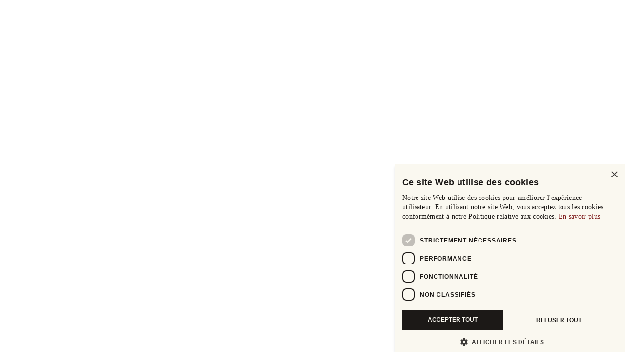

--- FILE ---
content_type: text/html; charset=utf-8
request_url: https://www.artnewspaper.fr/2022/01/18/art-research-paris-une-nouvelle-maison-de-ventes
body_size: 25687
content:
<!DOCTYPE html><html lang="en" dir="ltr"><head><meta charSet="utf-8"/><meta name="viewport" content="width=device-width, initial-scale=1"/><link rel="preload" as="image" href="https://cdn.sanity.io/images/e1i1ex1t/production/0d71145891c35696e6cd4f4884e178d51dd7b2fd-559x108.svg"/><link rel="preload" as="image" href="https://cdn.sanity.io/images/e1i1ex1t/production/8271907acec7f4abbcdb002bfb08a9f816f731e1-467x166.svg"/><link rel="stylesheet" href="/_next/static/css/563907300e4b0be1.css?dpl=dpl_DZoNpgUjcvRcJTnpKmv1N7skXhjs" data-precedence="next"/><link rel="stylesheet" href="/_next/static/css/ea7d800c8a680295.css?dpl=dpl_DZoNpgUjcvRcJTnpKmv1N7skXhjs" data-precedence="next"/><link rel="preload" as="script" fetchPriority="low" href="/_next/static/chunks/webpack-cff0b1eb8883a92b.js?dpl=dpl_DZoNpgUjcvRcJTnpKmv1N7skXhjs"/><script src="/_next/static/chunks/4bd1b696-00ed2fc5fc111e7c.js?dpl=dpl_DZoNpgUjcvRcJTnpKmv1N7skXhjs" async=""></script><script src="/_next/static/chunks/1517-ac40d55c6a45f7e9.js?dpl=dpl_DZoNpgUjcvRcJTnpKmv1N7skXhjs" async=""></script><script src="/_next/static/chunks/main-app-9a3720905815865a.js?dpl=dpl_DZoNpgUjcvRcJTnpKmv1N7skXhjs" async=""></script><script src="/_next/static/chunks/app/global-error-3eda34047c2be605.js?dpl=dpl_DZoNpgUjcvRcJTnpKmv1N7skXhjs" async=""></script><script src="/_next/static/chunks/app/error-7c330942133879e4.js?dpl=dpl_DZoNpgUjcvRcJTnpKmv1N7skXhjs" async=""></script><script src="/_next/static/chunks/3308-b53f0ef625b31359.js?dpl=dpl_DZoNpgUjcvRcJTnpKmv1N7skXhjs" async=""></script><script src="/_next/static/chunks/8173-86e3eea17df40b9f.js?dpl=dpl_DZoNpgUjcvRcJTnpKmv1N7skXhjs" async=""></script><script src="/_next/static/chunks/2623-bb15169e0d1b766c.js?dpl=dpl_DZoNpgUjcvRcJTnpKmv1N7skXhjs" async=""></script><script src="/_next/static/chunks/app/(main-content)/layout-fdfd3dc46734ca1c.js?dpl=dpl_DZoNpgUjcvRcJTnpKmv1N7skXhjs" async=""></script><script src="/_next/static/chunks/c857e369-2dbc49612ab8e765.js?dpl=dpl_DZoNpgUjcvRcJTnpKmv1N7skXhjs" async=""></script><script src="/_next/static/chunks/3495-cafc4138ed995661.js?dpl=dpl_DZoNpgUjcvRcJTnpKmv1N7skXhjs" async=""></script><script src="/_next/static/chunks/5350-b796d53f085b1546.js?dpl=dpl_DZoNpgUjcvRcJTnpKmv1N7skXhjs" async=""></script><script src="/_next/static/chunks/509-19cf2ed98c2545f8.js?dpl=dpl_DZoNpgUjcvRcJTnpKmv1N7skXhjs" async=""></script><script src="/_next/static/chunks/6992-0c8a1ca1d8931066.js?dpl=dpl_DZoNpgUjcvRcJTnpKmv1N7skXhjs" async=""></script><script src="/_next/static/chunks/1265-85bda86703de37a0.js?dpl=dpl_DZoNpgUjcvRcJTnpKmv1N7skXhjs" async=""></script><script src="/_next/static/chunks/8817-63d3b503fb8cd6a2.js?dpl=dpl_DZoNpgUjcvRcJTnpKmv1N7skXhjs" async=""></script><script src="/_next/static/chunks/5947-e7d246c8eda9f7bd.js?dpl=dpl_DZoNpgUjcvRcJTnpKmv1N7skXhjs" async=""></script><script src="/_next/static/chunks/app/(main-content)/(content)/materials/%5Bid%5D/page-e50ed48f78e15f80.js?dpl=dpl_DZoNpgUjcvRcJTnpKmv1N7skXhjs" async=""></script><script src="/_next/static/chunks/c16f53c3-a685a7ba0c892629.js?dpl=dpl_DZoNpgUjcvRcJTnpKmv1N7skXhjs" async=""></script><script src="/_next/static/chunks/8976-01c031989bd0c02d.js?dpl=dpl_DZoNpgUjcvRcJTnpKmv1N7skXhjs" async=""></script><script src="/_next/static/chunks/4028-9df22ae768520d43.js?dpl=dpl_DZoNpgUjcvRcJTnpKmv1N7skXhjs" async=""></script><script src="/_next/static/chunks/app/(main-content)/(content)/layout-30d4314c819001cb.js?dpl=dpl_DZoNpgUjcvRcJTnpKmv1N7skXhjs" async=""></script><script src="/_next/static/chunks/app/(main-content)/(content)/error-8970b628102f4e4f.js?dpl=dpl_DZoNpgUjcvRcJTnpKmv1N7skXhjs" async=""></script><link rel="preload" href="https://www.googletagmanager.com/gtm.js?id=GTM-P9WRFQK" as="script"/><link rel="preload" href="https://securepubads.g.doubleclick.net/tag/js/gpt.js" as="script"/><title>Art Research Paris, une nouvelle maison de ventes - The Art Newspaper</title><meta name="description" content="Le marché de l’art parisien s’enrichit d’un nouvel acteur : la maison de ventes ARP, pour Art Research Paris."/><meta name="robots" content="index, follow, max-image-preview:large"/><meta name="msapplication-TileColor" content="#7F1D1D"/><meta name="msapplication-TileImage" content="/icons/ms-tile-image.png"/><meta name="apple-itunes-app" content="app-id=null, app-argument=https://artnewspaper.fr/2022/01/18/art-research-paris-une-nouvelle-maison-de-ventes"/><link rel="alternate" type="application/rss+xml" href="https://artnewspaper.fr/rss.xml"/><meta property="fb:app_id" content="2024446147828557"/><meta property="og:title" content="Art Research Paris, une nouvelle maison de ventes"/><meta property="og:description" content="Le marché de l’art parisien s’enrichit d’un nouvel acteur : la maison de ventes ARP, pour Art Research Paris."/><meta property="og:url" content="https://artnewspaper.fr/2022/01/18/art-research-paris-une-nouvelle-maison-de-ventes"/><meta property="og:site_name" content="The Art Newspaper"/><meta property="og:image" content="https://cdn.sanity.io/images/e1i1ex1t/production/8624bf831ad164df367b3107b75c8d842cd801a1-926x672.png?rect=58,55,810,486&amp;w=1200&amp;h=720&amp;q=85&amp;fit=crop&amp;auto=format"/><meta property="og:image:width" content="1200"/><meta property="og:image:height" content="720"/><meta property="og:image:alt" content="Art Research Paris, une nouvelle maison de ventes"/><meta property="og:type" content="article"/><meta property="article:published_time" content="2022-01-18T07:59:21.346+00:00"/><meta property="article:modified_time" content="2022-07-21T11:39:11Z"/><meta property="article:author" content="https://artnewspaper.fr/authors/alexandre-crochet"/><meta name="twitter:card" content="summary_large_image"/><meta name="twitter:title" content="Art Research Paris, une nouvelle maison de ventes"/><meta name="twitter:description" content="Le marché de l’art parisien s’enrichit d’un nouvel acteur : la maison de ventes ARP, pour Art Research Paris."/><meta name="twitter:image" content="https://cdn.sanity.io/images/e1i1ex1t/production/8624bf831ad164df367b3107b75c8d842cd801a1-926x672.png?rect=76,45,775,465&amp;w=1200&amp;h=720&amp;q=85&amp;fit=crop&amp;auto=format"/><meta name="twitter:image:width" content="1200"/><meta name="twitter:image:height" content="720"/><meta name="twitter:image:alt" content="Art Research Paris, une nouvelle maison de ventes"/><meta property="al:web:should_fallback" content="false"/><link rel="icon" href="/favicon.ico" type="image/x-icon" sizes="256x256"/><link rel="icon" href="/icon1.png?6d0cb301e55cf6da" type="image/png" sizes="32x32"/><link rel="icon" href="/icon2.png?9bba11082fc5da6b" type="image/png" sizes="48x48"/><link rel="icon" href="/icon3.png?57db990a5c37b67b" type="image/png" sizes="128x128"/><link rel="icon" href="/icon4.png?3b08b19b82370150" type="image/png" sizes="152x152"/><link rel="icon" href="/icon5.png?c24fac18154636d4" type="image/png" sizes="167x167"/><link rel="icon" href="/icon6.png?676533104b757abd" type="image/png" sizes="180x180"/><link rel="icon" href="/icon7.png?12aa88d9a172af8a" type="image/png" sizes="192x192"/><link rel="icon" href="/icon8.png?f539319450606b77" type="image/png" sizes="196x196"/><link rel="icon" href="/icon9.png?dc4cf8968e5b6c35" type="image/png" sizes="270x270"/><link rel="stylesheet" href="https://webfonts.typotheque.com/WF-029423-011724.css" type="text/css"/><script src="/_next/static/chunks/polyfills-42372ed130431b0a.js?dpl=dpl_DZoNpgUjcvRcJTnpKmv1N7skXhjs" noModule=""></script></head><body><div><div class="whitespace-nowrap sm:pb-2xl pb-md"><div style="height:auto"><div class="ad-container" id="top"></div></div><header class="container relative mt-base z-50"><div class="relative"><div class="relative w-full lg:w-col-2 sm:mx-auto mt-lg mb-base lg:mb-0 z-20"><a class="w-full max-w-logo xs:max-w-logoSM md:max-w-logoMD xs:mx-auto block" href="/"><img class="w-full block" alt="" height="108" src="https://cdn.sanity.io/images/e1i1ex1t/production/0d71145891c35696e6cd4f4884e178d51dd7b2fd-559x108.svg" width="559"/></a></div><div class="absolute top-sm right-0 z-50 hidden sm:flex"><button type="button" data-state="closed" aria-expanded="false" aria-haspopup="dialog"><div><div class="flex items-center cursor-pointer group select-none"><span class="block w-4 ltr:mr-xs rtl:ml-xs mb-xs pointer-events-none mt-px"><svg class="" fill="none" preserveAspectRatio="xMinYMin meet" stroke="currentColor" stroke-linecap="round" stroke-linejoin="round" stroke-width="1px" viewBox="0 0 24 24" x="0px" y="0px"><g><circle cx="11" cy="11" r="8"></circle><line x1="21" x2="16.65" y1="21" y2="16.65"></line></g></svg></span><span class="font-sans-regular font-normal text-base leading-snug pt-xs sm:py-0 transition-colors duration-default group-hover:text-red-1">Rechercher</span></div></div></button></div><div class="lg:absolute -bottom-1 left-0 right-0 flex gap-sm xs:justify-center lg:justify-between z-10 print-hidden"><div class="hidden sm:flex gap-sm"><a href="https://boutique.artnewspaper.fr/monthly-issues.php" rel="noopener" target="_blank"><div class="nav-item font-sans-regular font-normal text-base leading-snug pt-xs sm:py-0 flex justify-start select-none"><div class="flex items-center cursor-pointer group"><span class="block w-4 ltr:mr-xs rtl:ml-xs mb-[2px] pointer-events-none mt-px"><svg class="" height="100%" width="100%" fill="none" preserveAspectRatio="xMinYMin meet" stroke="currentColor" stroke-linecap="round" stroke-linejoin="round" viewBox="0 0 24 24" x="0px" y="0px"><g><path d="M21.44 11.05l-9.19 9.19a6 6 0 0 1-8.49-8.49l9.19-9.19a4 4 0 0 1 5.66 5.66l-9.2 9.19a2 2 0 0 1-2.83-2.83l8.49-8.48"></path></g></svg></span><span class="shadow-link transition-all duration-default group-hover:text-red-1 group-hover:shadow-underline pointer-events-none">Le Mensuel</span></div></div></a><a href="http://eepurl.com/dl_5-r" rel="noopener" target="_blank"><div class="nav-item font-sans-regular font-normal text-base leading-snug pt-xs sm:py-0 flex justify-start select-none"><div class="flex items-center cursor-pointer group"><span class="block w-4 ltr:mr-xs rtl:ml-xs mb-[2px] pointer-events-none mt-px"><svg class="" fill="none" preserveAspectRatio="xMinYMin meet" stroke="currentColor" stroke-linecap="round" stroke-linejoin="round" viewBox="0 0 24 24" x="0px" y="0px"><g><line x1="22" x2="11" y1="2" y2="13"></line><polygon points="22 2 15 22 11 13 2 9 22 2"></polygon></g></svg></span><span class="shadow-link transition-all duration-default group-hover:text-red-1 group-hover:shadow-underline pointer-events-none">Newsletter</span></div></div></a></div><div class="hidden sm:flex gap-sm"><div></div></div></div></div><div class="absolute top-md xs:top-lg mt-xs xs:ltr:mr-xs xs:rtl:ml-xs sm:hidden z-30 ltr:right-base rtl:left-base xs:ltr:right-xl xs:rtl:left-xl"><div class="relative w-6 h-6 cursor-pointer text-black hover:text-red-1 group"><span class="absolute w-full h-px left-0 block bg-current duration-default origin-center top-1"></span><span class="absolute w-full h-px left-0 block bg-current duration-default origin-center top-1/2"></span><span class="absolute w-full h-px left-0 block bg-current duration-default origin-center bottom-1"></span></div></div><div aria-hidden="true" class="fixed w-screen max-w-col-2 h-screen top-0 py-xl px-xl bg-gray-3 pointer-events-auto z-50 transition-transform duration-default ltr:left-0 rtl:right-0 translate-y-0 ltr:-translate-x-full rtl:translate-x-full"><div class="absolute top-4 cursor-pointer transition-colors duration-default hover:text-red-1 ltr:right-4 rtl:left-4"><div class="relative w-6 h-6 cursor-pointer text-black hover:text-red-1 group"><span class="absolute w-full h-px left-0 block bg-current duration-default origin-center top-1/2 rotate-45 -translate-y-px translate-x-0"></span><span class="absolute w-full h-px left-0 block bg-current duration-default origin-center top-1/2 left-full opacity-0"></span><span class="absolute w-full h-px left-0 block bg-current duration-default origin-center bottom-1/2 -rotate-45"></span></div></div><div class="mb-lg"><a href="https://boutique.artnewspaper.fr/subscriptions.php" rel="noopener" target="_blank"><div class="nav-item font-sans-regular font-normal text-base leading-snug pt-xs sm:py-0 flex justify-start select-none"><div class="flex items-center cursor-pointer group"><span class="block w-4 ltr:mr-xs rtl:ml-xs mb-[2px] pointer-events-none mt-px"><svg class="" fill="none" preserveAspectRatio="xMinYMin meet" stroke="currentColor" stroke-linecap="round" stroke-linejoin="round" viewBox="0 0 24 24" x="0px" y="0px"><g><line x1="5.3" x2="14" y1="5.3" y2="5.3"></line><rect height="4.7" width="3.9" x="5.3" y="7.7"></rect><line x1="11.6" x2="14" y1="9.3" y2="9.3"></line><line x1="10.8" x2="14" y1="10.8" y2="10.8"></line><line x1="10.8" x2="14" y1="12.4" y2="12.4"></line><line x1="5.3" x2="14" y1="14" y2="14"></line><line x1="5.3" x2="14" y1="15.5" y2="15.5"></line><line x1="5.3" x2="14" y1="17.1" y2="17.1"></line><path d="M17.9,6.9h1.6v11.7c0,0.4-0.3,0.8-0.8,0.8c-0.4,0-0.8-0.4-0.8-0.8V4.2h-1.6v1.6"></path><path d="M18.7,21H5.3C4.1,21,3,19.9,3,18.7V3h13.3v15.7C16.3,19.9,17.4,21,18.7,21c1.3,0,2.3-1.1,2.3-2.3V5.3h-3.1"></path></g></svg></span><span class="shadow-link transition-all duration-default group-hover:text-red-1 group-hover:shadow-underline pointer-events-none">Abonnements</span></div></div></a><a href="https://boutique.artnewspaper.fr/monthly-issues.php" rel="noopener" target="_blank"><div class="nav-item font-sans-regular font-normal text-base leading-snug pt-xs sm:py-0 flex justify-start select-none"><div class="flex items-center cursor-pointer group"><span class="block w-4 ltr:mr-xs rtl:ml-xs mb-[2px] pointer-events-none mt-px"><svg class="" height="100%" width="100%" fill="none" preserveAspectRatio="xMinYMin meet" stroke="currentColor" stroke-linecap="round" stroke-linejoin="round" viewBox="0 0 24 24" x="0px" y="0px"><g><path d="M21.44 11.05l-9.19 9.19a6 6 0 0 1-8.49-8.49l9.19-9.19a4 4 0 0 1 5.66 5.66l-9.2 9.19a2 2 0 0 1-2.83-2.83l8.49-8.48"></path></g></svg></span><span class="shadow-link transition-all duration-default group-hover:text-red-1 group-hover:shadow-underline pointer-events-none">Le Mensuel</span></div></div></a><a href="http://eepurl.com/dl_5-r" rel="noopener" target="_blank"><div class="nav-item font-sans-regular font-normal text-base leading-snug pt-xs sm:py-0 flex justify-start select-none"><div class="flex items-center cursor-pointer group"><span class="block w-4 ltr:mr-xs rtl:ml-xs mb-[2px] pointer-events-none mt-px"><svg class="" fill="none" preserveAspectRatio="xMinYMin meet" stroke="currentColor" stroke-linecap="round" stroke-linejoin="round" viewBox="0 0 24 24" x="0px" y="0px"><g><line x1="22" x2="11" y1="2" y2="13"></line><polygon points="22 2 15 22 11 13 2 9 22 2"></polygon></g></svg></span><span class="shadow-link transition-all duration-default group-hover:text-red-1 group-hover:shadow-underline pointer-events-none">Newsletter</span></div></div></a></div><div class="mb-lg"><form class="relative group" action="."><input class="font-sans-regular font-normal text-xl leading-none w-full h-10 pt-sm ltr:pr-md rtl:pl-md pb-xs ltr:pl-xl rtl:pr-xl rounded-none border-b border-gray-2 bg-transparent appearance-none outline-hidden placeholder-shown:text-gray-2 hover:text-gray-2 focus:text-black focus:outline-hidden" spellCheck="false" placeholder="Entrez ce que vous recherchez..." type="search" value=""/><div class="absolute w-4 h-4 top-1/2 -mt-2 pointer-events-none z-30 ltr:left-xs rtl:right-xs"><svg class="" fill="none" preserveAspectRatio="xMinYMin meet" stroke="currentColor" stroke-linecap="round" stroke-linejoin="round" stroke-width="1px" viewBox="0 0 24 24" x="0px" y="0px"><g><circle cx="11" cy="11" r="8"></circle><line x1="21" x2="16.65" y1="21" y2="16.65"></line></g></svg></div><button class="text-white absolute w-6 h-6 top-1/2 -mt-3 p-1 rounded-full bg-black z-30 cursor-pointer transition-all duration-default hover:bg-black ltr:right-0 rtl:left-0 whitespace-nowrap opacity-0" type="submit"><div class="rtl:rotate-180"><svg class="" width="100%" fill="none" preserveAspectRatio="xMinYMin meet" stroke="currentColor" stroke-linecap="round" stroke-linejoin="round" viewBox="0 0 16 10" x="0px" y="0px"><g><path d="M1 5L15 5"></path><path d="M11 1L15 5L11 9"></path></g></svg></div></button></form></div><div class="font-sans-regular font-normal text-xl leading-snug py-xs sm:py-0 flex justify-start select-none whitespace-normal"><a href="/series/L&#x27;actualite-des-galeries"><div class="flex items-center cursor-pointer group"><span class="shadow-link transition-all duration-default group-hover:text-red-1 group-hover:shadow-underline">L&#x27;actualité des galeries</span></div></a></div><div class="font-sans-regular font-normal text-xl leading-snug py-xs sm:py-0 flex justify-start select-none whitespace-normal"><a href="/series/leditorial-de-la-semaine"><div class="flex items-center cursor-pointer group"><span class="shadow-link transition-all duration-default group-hover:text-red-1 group-hover:shadow-underline">L&#x27;éditorial de la semaine</span></div></a></div><div class="font-sans-regular font-normal text-xl leading-snug py-xs sm:py-0 flex justify-start select-none whitespace-normal"><a href="/keywords/expositions"><div class="flex items-center cursor-pointer group"><span class="shadow-link transition-all duration-default group-hover:text-red-1 group-hover:shadow-underline">Expositions</span></div></a></div><div class="font-sans-regular font-normal text-xl leading-snug py-xs sm:py-0 flex justify-start select-none whitespace-normal"><a href="/keywords/marche-de-lart"><div class="flex items-center cursor-pointer group"><span class="shadow-link transition-all duration-default group-hover:text-red-1 group-hover:shadow-underline">Marché de l&#x27;art</span></div></a></div><div class="font-sans-regular font-normal text-xl leading-snug py-xs sm:py-0 flex justify-start select-none whitespace-normal"><a href="/keywords/musees-et-institutions"><div class="flex items-center cursor-pointer group"><span class="shadow-link transition-all duration-default group-hover:text-red-1 group-hover:shadow-underline">Musées et institutions</span></div></a></div><div class="font-sans-regular font-normal text-xl leading-snug py-xs sm:py-0 flex justify-start select-none whitespace-normal"><a href="/keywords/politique-culturelle"><div class="flex items-center cursor-pointer group"><span class="shadow-link transition-all duration-default group-hover:text-red-1 group-hover:shadow-underline">Politique culturelle</span></div></a></div><div class="font-sans-regular font-normal text-xl leading-snug py-xs sm:py-0 flex justify-start select-none whitespace-normal"><a href="/keywords/livres"><div class="flex items-center cursor-pointer group"><span class="shadow-link transition-all duration-default group-hover:text-red-1 group-hover:shadow-underline">Livres</span></div></a></div></div></header></div><div class="sticky top-0 left-0 z-40 w-full -mt-xl sm:mt-0"><div class="relative justify-center-flex-w-full overflow-hidden transition-all duration-300 sm:opacity-100 sm:pointer-events-auto opacity-0 pointer-events-none"><span class="z-30 absolute w-full h-full transition-colors duration-300 bg-white"></span><div class="-mx-base relative container border-b border-t py-sm px-base overflow-hidden z-40 transition-colors duration-300 border-gray-2"><div class="flex justify-between items-center"><div class="w-col-1 opacity-0 pointer-events-none"><div class="h-6 w-auto ltr:mr-base rtl:ml-base"><a href="/"><img class="h-full w-auto" alt="" src="https://cdn.sanity.io/images/e1i1ex1t/production/8271907acec7f4abbcdb002bfb08a9f816f731e1-467x166.svg"/></a></div></div><div class="justify-center gap-md md:gap-base mx-auto flex-wrap hidden sm:flex"><a href="/series/L&#x27;actualite-des-galeries"><div class="nav-item font-sans-regular font-normal text-base leading-snug pt-xs sm:py-0 flex justify-start select-none"><div class="flex items-center cursor-pointer group"><span class="shadow-link transition-all duration-default group-hover:text-red-1 group-hover:shadow-underline pointer-events-none">L&#x27;actualité des galeries</span></div></div></a><a href="/series/leditorial-de-la-semaine"><div class="nav-item font-sans-regular font-normal text-base leading-snug pt-xs sm:py-0 flex justify-start select-none"><div class="flex items-center cursor-pointer group"><span class="shadow-link transition-all duration-default group-hover:text-red-1 group-hover:shadow-underline pointer-events-none">L&#x27;éditorial de la semaine</span></div></div></a><a href="/keywords/expositions"><div class="nav-item font-sans-regular font-normal text-base leading-snug pt-xs sm:py-0 flex justify-start select-none"><div class="flex items-center cursor-pointer group"><span class="shadow-link transition-all duration-default group-hover:text-red-1 group-hover:shadow-underline pointer-events-none">Expositions</span></div></div></a><a href="/keywords/marche-de-lart"><div class="nav-item font-sans-regular font-normal text-base leading-snug pt-xs sm:py-0 flex justify-start select-none"><div class="flex items-center cursor-pointer group"><span class="shadow-link transition-all duration-default group-hover:text-red-1 group-hover:shadow-underline pointer-events-none">Marché de l&#x27;art</span></div></div></a><a href="/keywords/musees-et-institutions"><div class="nav-item font-sans-regular font-normal text-base leading-snug pt-xs sm:py-0 flex justify-start select-none"><div class="flex items-center cursor-pointer group"><span class="shadow-link transition-all duration-default group-hover:text-red-1 group-hover:shadow-underline pointer-events-none">Musées et institutions</span></div></div></a><a href="/keywords/politique-culturelle"><div class="nav-item font-sans-regular font-normal text-base leading-snug pt-xs sm:py-0 flex justify-start select-none"><div class="flex items-center cursor-pointer group"><span class="shadow-link transition-all duration-default group-hover:text-red-1 group-hover:shadow-underline pointer-events-none">Politique culturelle</span></div></div></a><a href="/keywords/livres"><div class="nav-item font-sans-regular font-normal text-base leading-snug pt-xs sm:py-0 flex justify-start select-none"><div class="flex items-center cursor-pointer group"><span class="shadow-link transition-all duration-default group-hover:text-red-1 group-hover:shadow-underline pointer-events-none">Livres</span></div></div></a></div><div class="w-col-1 opacity-0 pointer-events-none"><div class="flex justify-end items-center gap-md md:gap-base"><button type="button" data-state="closed" aria-expanded="false" aria-haspopup="dialog"><div><div class="flex items-center cursor-pointer group select-none"><span class="block w-4 ltr:mr-xs rtl:ml-xs mb-xs pointer-events-none mt-px"><svg class="" fill="none" preserveAspectRatio="xMinYMin meet" stroke="currentColor" stroke-linecap="round" stroke-linejoin="round" stroke-width="1px" viewBox="0 0 24 24" x="0px" y="0px"><g><circle cx="11" cy="11" r="8"></circle><line x1="21" x2="16.65" y1="21" y2="16.65"></line></g></svg></span><span class="font-sans-regular font-normal text-base leading-snug pt-xs sm:py-0 transition-colors duration-default group-hover:text-red-1">Rechercher</span></div></div></button></div></div><div class="ltr:ml-md rtl:mr-md block sm:hidden hidden"><div class="relative w-6 h-6 cursor-pointer text-black hover:text-red-1 group"><span class="absolute w-full h-px left-0 block bg-current duration-default origin-center top-1"></span><span class="absolute w-full h-px left-0 block bg-current duration-default origin-center top-1/2"></span><span class="absolute w-full h-px left-0 block bg-current duration-default origin-center bottom-1"></span></div></div></div></div></div></div><div class="container pt-xl lg:pt-2xl print-px-0"><div class="w-full flex mb-3xl"><main class="w-full lg:w-col-2 grow shrink print-w-full"><div class="w-full max-w-col-4-xl mb-xl grid grid-template-material lg:grid-cols-[13rem] gap-x-gutter xl:gap-x-gutter-xl items-start print-max-w-full print-display-block"><div class="mb-sm grid-in-kicker lg:w-col-1 lg:mb-3xl"><div class="font-sans-bold font-bold text-base sm:text-sm leading-tighter tracking-wide text-red-1 select-none"><div class="empty:hidden flex items-center lg:block"><a class="hover:underline" href="/keywords/marche-de-lart">Marché de l&#x27;art</a><div class="w-2 mx-xs lg:hidden"><svg class="" height="100%" width="100%" fill="currentColor" preserveAspectRatio="xMinYMin meet" viewBox="0 0 8 12" x="0px" y="0px"><g><path d="M1 10.168H1.336L3.88 1H3.556L1 10.168Z"></path><path d="M4.71484 10.168H5.05084L7.59484 1H7.27084L4.71484 10.168Z"></path></g></svg></div><a class="font-sans-regular font-normal capitalize hover:underline block" href="/tones/actualite">Actualité</a></div></div></div><div class="mb-lg lg:mb-xl grid-in-headline"><h1 class="font-display-medium font-medium text-3xl sm:text-4xl leading-none max-w-col-3 print-max-w-full" itemProp="headline">Art Research Paris, une nouvelle maison de ventes</h1></div><div class="mb-xl md:mb-2xl grid-in-standfirst"><h2 class="font-sans-regular font-normal text-lg sm:text-xl leading-tighter tracking-wider max-w-col-3 print-max-w-full" itemProp="about">Le marché de l’art parisien s’enrichit d’un nouvel acteur : la maison de ventes ARP, pour Art Research Paris.</h2></div><div style="height:auto"><div class="ad-container" id="material_body_teads"></div></div><div class="leading-0 lg:max-w-col-1 mb-md grid-in-byline"><div class="font-sans-regular font-normal text-base leading-tight text-black max-w-col-2"><a class="font-sans-bold font-bold shadow-link transition-all duration-default hover:shadow-internalLink hover:text-red-1" href="/authors/alexandre-crochet">Alexandre Crochet</a></div></div><div class="leading-0 lg:max-w-col-1 mb-base grid-in-dateline"><div class="font-sans-regular font-normal text-base leading-tight inline-block">18 January 2022</div></div><div class="mb-2xl grid-in-toolbar border-t border-gray-2"><div class="min-w-col-1 max-w-col-3 pt-md flex items-center justify-between xs:justify-end lg:justify-between grid-in-toolbar print-hidden"><span class="font-sans-regular font-normal text-base sm:text-sm leading-tight ltr:mr-3xl rtl:ml-3xl">Partagez</span><div class="flex items-center"></div></div></div><div class="grid-in-media mb-lg"><figure class="max-w-col-3 print-max-w-full"><img alt="Préfiguration de la façade de la maison de ventes ARP, à Paris. Photo: DR" loading="lazy" width="600" height="435.42116630669545" decoding="async" data-nimg="1" class="max-w-col-3 print-max-w-full" style="color:transparent;height:auto;width:100%;background-size:cover;background-position:50% 50%;background-repeat:no-repeat;background-image:url(&quot;data:image/svg+xml;charset=utf-8,%3Csvg xmlns=&#x27;http://www.w3.org/2000/svg&#x27; viewBox=&#x27;0 0 600 435.42116630669545&#x27;%3E%3Cfilter id=&#x27;b&#x27; color-interpolation-filters=&#x27;sRGB&#x27;%3E%3CfeGaussianBlur stdDeviation=&#x27;20&#x27;/%3E%3CfeColorMatrix values=&#x27;1 0 0 0 0 0 1 0 0 0 0 0 1 0 0 0 0 0 100 -1&#x27; result=&#x27;s&#x27;/%3E%3CfeFlood x=&#x27;0&#x27; y=&#x27;0&#x27; width=&#x27;100%25&#x27; height=&#x27;100%25&#x27;/%3E%3CfeComposite operator=&#x27;out&#x27; in=&#x27;s&#x27;/%3E%3CfeComposite in2=&#x27;SourceGraphic&#x27;/%3E%3CfeGaussianBlur stdDeviation=&#x27;20&#x27;/%3E%3C/filter%3E%3Cimage width=&#x27;100%25&#x27; height=&#x27;100%25&#x27; x=&#x27;0&#x27; y=&#x27;0&#x27; preserveAspectRatio=&#x27;none&#x27; style=&#x27;filter: url(%23b);&#x27; href=&#x27;[data-uri]&#x27;/%3E%3C/svg%3E&quot;)" srcSet="https://cdn.sanity.io/images/e1i1ex1t/production/8624bf831ad164df367b3107b75c8d842cd801a1-926x672.png?rect=0,1,926,671&amp;w=640&amp;h=464&amp;q=85&amp;fit=crop&amp;auto=format 1x, https://cdn.sanity.io/images/e1i1ex1t/production/8624bf831ad164df367b3107b75c8d842cd801a1-926x672.png?w=1200&amp;h=871&amp;q=85&amp;fit=crop&amp;auto=format 2x" src="https://cdn.sanity.io/images/e1i1ex1t/production/8624bf831ad164df367b3107b75c8d842cd801a1-926x672.png?w=1200&amp;h=871&amp;q=85&amp;fit=crop&amp;auto=format"/><figcaption class="mt-base max-w-col-2 print-max-w-full"><div class="font-sans-regular font-normal text-base sm:text-sm leading-tight text-black"><p>Préfiguration de la façade de la maison de ventes ARP, à Paris. <span class="text-gray-1 block">Photo: DR</span></p></div></figcaption></figure></div><div class="grid-in-content lg:grid-in-series"><div style="height:auto"><div class="ad-container mb-xl" id="material_body_slot_1"></div></div><div><div class="w-full"><div class="mb-2xl" itemProp="articleBody"><p class="pt-dp-p font-text-light font-light text-lg leading-normal tracking-wide mb-base last:mb-0" itemProp="text">Le marché de l’art parisien s’enrichit d’un nouvel acteur : <a class="transition-colors duration-default shadow-externalLink hover:text-red-1" href="http://www.arp-auction.com" target="_blank">la maison de ventes  ARP, pour Art Research Paris<span class="inline-block" style="height:0.6em;margin-left:0.2em;width:0.6em"><svg class="" fill="currentColor" stroke="none" stroke-linecap="round" stroke-linejoin="round" viewBox="0 0 24 24" x="0px" y="0px"><g><path d="M22.8,0h-7.6c-0.6,0-1.1,0.5-1.1,1.1s0.5,1.1,1.1,1.1h5.1L9.4,13.1c-0.4,0.4-0.4,1.1,0,1.6c0.2,0.2,0.5,0.3,0.8,0.3s0.6-0.1,0.8-0.3L21.7,3.9v4.8c0,0.6,0.5,1.1,1.1,1.1S24,9.4,24,8.8V1.1C24,0.5,23.5,0,22.8,0z"></path><path d="M19,11.2c-0.6,0-1.1,0.5-1.1,1.1V21c0,0.4-0.3,0.7-0.7,0.7H3c-0.4,0-0.7-0.3-0.7-0.7V6.9c0-0.4,0.3-0.7,0.7-0.7h8.8c0.6,0,1.1-0.5,1.1-1.1s-0.5-1.1-1.1-1.1H3c-1.6,0-3,1.3-3,3V21c0,1.6,1.3,3,3,3h14.1c1.6,0,3-1.3,3-3v-8.8C20.1,11.7,19.6,11.2,19,11.2z"></path></g></svg></span></a>. Centrée sur l’art des XXe et XXIe siècles et sur l’art de vivre, elle lancera sa vente  inaugurale, dédiée à la joaillerie, le jeudi 10 février 2022 dans son espace situé au 174 rue du Faubourg Saint-Honoré, dans le 8e arrondissement. La vacation comprendra plus de 200 lots « <em class="font-text-light-italic font-light italic">illustrant</em> <em class="font-text-light-italic font-light italic">la</em> <em class="font-text-light-italic font-light italic">dextérité</em> <em class="font-text-light-italic font-light italic">et</em> <em class="font-text-light-italic font-light italic">le</em> <em class="font-text-light-italic font-light italic">talent</em> <em class="font-text-light-italic font-light italic">créatif</em> <em class="font-text-light-italic font-light italic">des</em> <em class="font-text-light-italic font-light italic">écoles</em> <em class="font-text-light-italic font-light italic">française,</em> <em class="font-text-light-italic font-light italic">belge</em> <em class="font-text-light-italic font-light italic">ou</em> <em class="font-text-light-italic font-light italic">suisse</em> <em class="font-text-light-italic font-light italic">grâce</em> <em class="font-text-light-italic font-light italic">au</em> <em class="font-text-light-italic font-light italic">travail</em> <em class="font-text-light-italic font-light italic">de</em> <em class="font-text-light-italic font-light italic">joailliers</em> <em class="font-text-light-italic font-light italic">comme</em> <em class="font-text-light-italic font-light italic">Jean</em> <em class="font-text-light-italic font-light italic">Vendôme,</em> <em class="font-text-light-italic font-light italic">Fernand</em> <em class="font-text-light-italic font-light italic">Demaret</em> <em class="font-text-light-italic font-light italic">ou</em> <em class="font-text-light-italic font-light italic">Gilbert</em> <em class="font-text-light-italic font-light italic">Albert </em>», précise la maison de ventes. Initiée par le couple de collectionneurs Jean-François et Marie Coudert, la maison de ventes  comprend également comme associés Jean-Jacques Wattel, expert en design et jusqu’à récemment directeur du département des arts décoratifs chez <a class="transition-all duration-default shadow-internalLink hover:text-red-1" href="/keywords/tajan">Tajan</a>, les commissaires-priseurs  Leslie Marsonet, Frédéric Delobeau (également commissaire-priseur à Amiens et à Abbeville), le docteur en histoire de l’art Rémi Lambert ainsi que Romain Monteaux-Sarmiento, ancien responsable de la communication de Tajan.</p></div><div style="height:auto"><div class="ad-container mb-xl" id="material_body_slot_2"></div></div><div class="w-full pt-base flex flex-wrap border-t border-b border-gray-2 print-max-w-full"><a class="font-sans-regular font-normal text-base sm:text-sm leading-none tracking-wide text-red-1 px-md sm:px-base py-xs mb-base ltr:mr-sm rtl:ml-sm whitespace-no-wrap bg-gray-3 transition-colors hover:bg-gray-2 duration-default" href="/keywords/marche-de-lart">Marché de l&#x27;art</a><a class="font-sans-regular font-normal text-base sm:text-sm leading-none tracking-wide text-red-1 px-md sm:px-base py-xs mb-base ltr:mr-sm rtl:ml-sm whitespace-no-wrap bg-gray-3 transition-colors hover:bg-gray-2 duration-default" href="/keywords/art-research-paris">Art Research Paris</a><a class="font-sans-regular font-normal text-base sm:text-sm leading-none tracking-wide text-red-1 px-md sm:px-base py-xs mb-base ltr:mr-sm rtl:ml-sm whitespace-no-wrap bg-gray-3 transition-colors hover:bg-gray-2 duration-default" href="/keywords/ventes-publiques">Ventes publiques</a><a class="font-sans-regular font-normal text-base sm:text-sm leading-none tracking-wide text-red-1 px-md sm:px-base py-xs mb-base ltr:mr-sm rtl:ml-sm whitespace-no-wrap bg-gray-3 transition-colors hover:bg-gray-2 duration-default" href="/keywords/jean-francois-coudert">Jean-François Coudert</a><a class="font-sans-regular font-normal text-base sm:text-sm leading-none tracking-wide text-red-1 px-md sm:px-base py-xs mb-base ltr:mr-sm rtl:ml-sm whitespace-no-wrap bg-gray-3 transition-colors hover:bg-gray-2 duration-default" href="/keywords/marie-coudert">Marie Coudert</a><a class="font-sans-regular font-normal text-base sm:text-sm leading-none tracking-wide text-red-1 px-md sm:px-base py-xs mb-base ltr:mr-sm rtl:ml-sm whitespace-no-wrap bg-gray-3 transition-colors hover:bg-gray-2 duration-default" href="/keywords/jean-jacques-wattel">Jean-Jacques Wattel</a><a class="font-sans-regular font-normal text-base sm:text-sm leading-none tracking-wide text-red-1 px-md sm:px-base py-xs mb-base ltr:mr-sm rtl:ml-sm whitespace-no-wrap bg-gray-3 transition-colors hover:bg-gray-2 duration-default" href="/keywords/leslie-marsonet">Leslie Marsonet</a><a class="font-sans-regular font-normal text-base sm:text-sm leading-none tracking-wide text-red-1 px-md sm:px-base py-xs mb-base ltr:mr-sm rtl:ml-sm whitespace-no-wrap bg-gray-3 transition-colors hover:bg-gray-2 duration-default" href="/keywords/frederic-delobeau">Frédéric Delobeau</a><a class="font-sans-regular font-normal text-base sm:text-sm leading-none tracking-wide text-red-1 px-md sm:px-base py-xs mb-base ltr:mr-sm rtl:ml-sm whitespace-no-wrap bg-gray-3 transition-colors hover:bg-gray-2 duration-default" href="/keywords/remi-lambert">Rémi Lambert</a><a class="font-sans-regular font-normal text-base sm:text-sm leading-none tracking-wide text-red-1 px-md sm:px-base py-xs mb-base ltr:mr-sm rtl:ml-sm whitespace-no-wrap bg-gray-3 transition-colors hover:bg-gray-2 duration-default" href="/keywords/romain-monteaux-sarmiento">Romain Monteaux-Sarmiento</a></div><div class="max-w-col-1 ltr:ml-auto rtl:mr-auto"><div class="min-w-col-1 max-w-col-3 pt-md flex items-center justify-between xs:justify-end lg:justify-between grid-in-toolbar print-hidden"><span class="font-sans-regular font-normal text-base sm:text-sm leading-tight ltr:mr-3xl rtl:ml-3xl">Partagez</span><div class="flex items-center"></div></div></div></div></div></div></div></main><div class="w-[300px] ltr:ml-gutter rtl:mr-gutter xl:ltr:ml-gutter-xl xl:rtl:mr-gutter-xl grow-0 shrink-0 hidden md:flex md:flex-col print-hidden"><div class="w-full mb-3xl last:mb-0 grow shrink-0"><div class="sticky min-h-[250px] top-14"><div style="height:auto"><div class="ad-container" id="material_side_slot_1"></div></div></div></div><div class="w-full mb-3xl last:mb-0 grow shrink-0"><div class="sticky min-h-[250px] top-14"><div style="height:auto"><div class="ad-container" id="material_side_slot_2"></div></div></div></div><div class="w-full mb-3xl last:mb-0 grow shrink-0"><div class="sticky min-h-[250px] top-14"><div style="height:auto"><div class="ad-container" id="material_side_slot_3"></div></div></div></div></div></div><!--$?--><template id="B:0"></template><!--/$--></div><script type="application/ld+json">{"@context":"http://schema.org","@type":"NewsArticle","publisher":{"@type":"Organization","name":"The Art Newspaper"},"headline":"Art Research Paris, une nouvelle maison de ventes","url":"https://artnewspaper.fr/2022/01/18/art-research-paris-une-nouvelle-maison-de-ventes","thumbnailUrl":"https://cdn.sanity.io/images/e1i1ex1t/production/8624bf831ad164df367b3107b75c8d842cd801a1-926x672.png?rect=58,55,810,486&w=1200&h=720&q=85&fit=crop&auto=format","image":"https://cdn.sanity.io/images/e1i1ex1t/production/8624bf831ad164df367b3107b75c8d842cd801a1-926x672.png?rect=58,55,810,486&w=1200&h=720&q=85&fit=crop&auto=format","datePublished":"2022-01-18T07:59:21.346+00:00","creator":[{"@type":"Person","name":"Alexandre Crochet","url":"https://artnewspaper.fr/authors/alexandre-crochet"}],"author":[{"@type":"Person","name":"Alexandre Crochet","url":"https://artnewspaper.fr/authors/alexandre-crochet"}],"articleSection":"Actualité","keywords":["Marché de l'art","Art Research Paris","Ventes publiques","Jean-François Coudert","Marie Coudert","Jean-Jacques Wattel","Leslie Marsonet","Frédéric Delobeau","Rémi Lambert","Romain Monteaux-Sarmiento"]}</script></div><div class="print-hidden"><div style="height:auto"><div class="ad-container" id="bottom"></div></div><footer class="text-red-1 w-full bg-gray-3"><div class="container"><div><div class="pt-2xl sm:flex gap-gutter xl:gap-gutter-xl sm:justify-between"><div class="w-full max-w-col-2 xl:max-w-col-2-xl mb-xl sm:mb-0"><div class="font-sans-light font-light text-lg leading-snug mb-xl"></div><div class="content-nav-item font-sans-regular font-normal text-base leading-snug py-xs sm:py-0 flex justify-start select-none"><a href="http://eepurl.com/dl_5-r" rel="noopener" target="_blank"><div class="flex items-center cursor-pointer group"><span class="block w-4 ltr:mr-xs rtl:ml-xs mb-[2px] pointer-events-none"><svg class="" fill="none" preserveAspectRatio="xMinYMin meet" stroke="currentColor" stroke-linecap="round" stroke-linejoin="round" viewBox="0 0 24 24" x="0px" y="0px"><g><line x1="22" x2="11" y1="2" y2="13"></line><polygon points="22 2 15 22 11 13 2 9 22 2"></polygon></g></svg></span><span class="shadow-link transition-all duration-default group-hover:shadow-underline pointer-events-none">Abonnez-vous à la Newsletter</span></div></a></div></div><div class="md:flex"><div class="w-col-1 mb-xl md:mb-0"><div class="font-sans-bold font-bold text-xl leading-snug mb-sm">Informations</div><div><div class="content-nav-item font-sans-regular font-normal text-base leading-snug py-xs sm:py-0 flex justify-start select-none mb-xs last:mb-0"><a href="/a-propos-du-groupe-the-art-newspaper"><div class="flex items-center cursor-pointer group"><span class="shadow-link transition-all duration-default group-hover:shadow-underline pointer-events-none">À propos du groupe The Art Newspaper</span></div></a></div><div class="content-nav-item font-sans-regular font-normal text-base leading-snug py-xs sm:py-0 flex justify-start select-none mb-xs last:mb-0"><a href="/contacts"><div class="flex items-center cursor-pointer group"><span class="shadow-link transition-all duration-default group-hover:shadow-underline pointer-events-none">Contacts</span></div></a></div><div class="content-nav-item font-sans-regular font-normal text-base leading-snug py-xs sm:py-0 flex justify-start select-none mb-xs last:mb-0"><a href="/politique-de-confidentialite"><div class="flex items-center cursor-pointer group"><span class="shadow-link transition-all duration-default group-hover:shadow-underline pointer-events-none">Politique de confidentialité</span></div></a></div><div class="content-nav-item font-sans-regular font-normal text-base leading-snug py-xs sm:py-0 flex justify-start select-none mb-xs last:mb-0"><a href="/publications-affiliees"><div class="flex items-center cursor-pointer group"><span class="shadow-link transition-all duration-default group-hover:shadow-underline pointer-events-none">Publications affiliées</span></div></a></div><div class="content-nav-item font-sans-regular font-normal text-base leading-snug py-xs sm:py-0 flex justify-start select-none mb-xs last:mb-0"><a href="/politique-relative-aux-cookies"><div class="flex items-center cursor-pointer group"><span class="shadow-link transition-all duration-default group-hover:shadow-underline pointer-events-none">Cookies</span></div></a></div><div class="content-nav-item font-sans-regular font-normal text-base leading-snug py-xs sm:py-0 flex justify-start select-none mb-xs last:mb-0"><a href="/2023/07/18/publicite"><div class="flex items-center cursor-pointer group"><span class="shadow-link transition-all duration-default group-hover:shadow-underline pointer-events-none">Publicité</span></div></a></div></div></div><div class="w-col-1"><div class="font-sans-bold font-bold text-xl leading-snug mb-sm">Suivez-nous</div><div class="content-nav-item font-sans-regular font-normal text-base leading-snug py-xs sm:py-0 flex justify-start select-none mb-xs"><a href="https://instagram.com/tandailyfrance" rel="noopener" target="_blank"><div class="flex items-center cursor-pointer group"><span class="block w-4 ltr:mr-xs rtl:ml-xs mb-[2px] pointer-events-none"><svg class="" fill="currentColor" preserveAspectRatio="xMinYMin meet" stroke="none" viewBox="0 0 24 24" x="0px" y="0px"><g><path d="M16.9691 0H7.12903C3.21308 0 0 3.2 0 7.1V16.8C0 20.8 3.21308 24 7.12903 24H16.8687C20.7846 24 23.9977 20.8 23.9977 16.9V7.1C24.0981 3.2 20.885 0 16.9691 0ZM21.6883 16.9C21.6883 19.5 19.5797 21.6 16.9691 21.6H7.12903C4.5184 21.6 2.40981 19.5 2.40981 16.9V7.1C2.40981 4.5 4.5184 2.4 7.12903 2.4H16.8687C19.4793 2.4 21.5879 4.5 21.5879 7.1L21.6883 16.9Z"></path><path d="M12.049 5.79999C8.63515 5.79999 5.8237 8.59999 5.8237 12C5.8237 15.4 8.63515 18.2 12.049 18.2C15.4629 18.2 18.2744 15.4 18.2744 12C18.2744 8.59999 15.4629 5.79999 12.049 5.79999ZM12.049 15.8C9.94046 15.8 8.23351 14.1 8.23351 12C8.23351 9.89999 9.94046 8.19999 12.049 8.19999C14.1576 8.19999 15.8646 9.89999 15.8646 12C15.8646 14.1 14.1576 15.8 12.049 15.8Z"></path><path d="M18.2744 7.29999C19.1062 7.29999 19.7805 6.62841 19.7805 5.79999C19.7805 4.97156 19.1062 4.29999 18.2744 4.29999C17.4426 4.29999 16.7683 4.97156 16.7683 5.79999C16.7683 6.62841 17.4426 7.29999 18.2744 7.29999Z"></path></g></svg></span><span class="shadow-link transition-all duration-default group-hover:shadow-underline pointer-events-none">Instagram</span></div></a></div><div class="content-nav-item font-sans-regular font-normal text-base leading-snug py-xs sm:py-0 flex justify-start select-none mb-xs"><a href="https://www.linkedin.com/company/The Art Newspaper France" rel="noopener" target="_blank"><div class="flex items-center cursor-pointer group"><span class="block w-4 ltr:mr-xs rtl:ml-xs mb-[2px] pointer-events-none"><svg class="" height="100%" width="100%" fill="currentColor" preserveAspectRatio="xMinYMin meet" stroke="none" viewBox="0 0 24 24" x="0px" y="0px"><g><path d="M22.1 0H1.8C0.8 0 0 0.8 0 1.8V22.3C0 23.2 0.8 24 1.8 24H22.2C23.2 24 24 23.2 24 22.3V1.8C23.9 0.8 23.1 0 22.1 0ZM7.1 20.4H3.5V9H7L7.1 20.4ZM5.3 7.4C4.2 7.4 3.2 6.5 3.2 5.3C3.2 4.1 4.1 3.3 5.3 3.3C6.5 3.3 7.4 4.2 7.4 5.4C7.4 6.6 6.4 7.4 5.3 7.4ZM20.4 20.4H16.9V14.8C16.9 13.5 16.9 11.7 15 11.7C13.1 11.7 12.9 13.2 12.9 14.6V20.3H9.3V9H12.7V10.5H12.8C13.3 9.6 14.5 8.6 16.2 8.6C19.8 8.6 20.5 11 20.5 14.1V20.4H20.4Z"></path></g></svg></span><span class="shadow-link transition-all duration-default group-hover:shadow-underline pointer-events-none">LinkedIn</span></div></a></div><div class="content-nav-item font-sans-regular font-normal text-base leading-snug py-xs sm:py-0 flex justify-start select-none mb-xs"><a href="https://facebook.com/The Art Newspaper" rel="noopener" target="_blank"><div class="flex items-center cursor-pointer group"><span class="block w-4 ltr:mr-xs rtl:ml-xs mb-[2px] pointer-events-none"><svg class="" height="100%" width="100%" fill="currentColor" preserveAspectRatio="xMinYMin meet" stroke="none" viewBox="0 0 16 16" x="0px" y="0px"><g><path d="M13.686 0H2.18182C0.991736 0 0 1 0 2.2V13.8667C0 15 0.991736 16 2.18182 16H7.93388V10.2667H6.41322C6.21488 10.2667 6.08264 10.0667 6.08264 9.93333V8.13333C6.08264 7.93333 6.28099 7.8 6.41322 7.8H7.86777V5.93333C7.86777 3.86667 9.12397 2.73333 10.9752 2.73333H12.4959C12.6281 2.73333 12.8264 2.93333 12.8264 3.06667V4.66667C12.8264 4.86667 12.6281 5 12.4959 5H11.5702C10.5785 5 10.3802 5.46667 10.3802 6.13333V7.66667H12.562C12.7603 7.66667 12.8926 7.86667 12.8926 8.06667L12.6942 9.86667C12.6942 10.0667 12.4959 10.2 12.3636 10.2H10.4463V16H13.8182C15.0083 16 16 15 16 13.8V2.2C15.8678 1 14.876 0 13.686 0Z"></path></g></svg></span><span class="shadow-link transition-all duration-default group-hover:shadow-underline pointer-events-none">Facebook</span></div></a></div><div class="content-nav-item font-sans-regular font-normal text-base leading-snug py-xs sm:py-0 flex justify-start select-none mb-xs"><a href="https://x.com/@TANdailyFrance" rel="noopener" target="_blank"><div class="flex items-center cursor-pointer group"><span class="block w-4 ltr:mr-xs rtl:ml-xs mb-[2px] pointer-events-none"><svg class="" height="100%" width="100%" fill="currentColor" preserveAspectRatio="xMinYMin meet" stroke="none" viewBox="0 0 24 24" x="0px" y="0px"><g><path d="M18.3815 2H21.7537L14.3495 10.4871L23 22H16.2116L10.8967 15.0037L4.81206 22H1.43985L9.2839 12.9225L1 2H7.95701L12.7587 8.39114L18.3815 2ZM17.2013 20.0074H19.0706L6.97467 3.91882H4.96601L17.2013 20.0074Z"></path></g></svg></span><span class="shadow-link transition-all duration-default group-hover:shadow-underline pointer-events-none">X</span></div></a></div></div></div></div></div><div class="mt-4xl py-md xs:flex justify-between items-center border-t border-red-1"><div class="font-sans-medium font-medium text-base leading-snug mb-sm xs:mb-0">Ce contenu est soumis à droit d&#x27;auteurs et copyrights</div><a href="https://www.wearegoat.com" target="_blank"><svg class="goat-credit" viewBox="0 0 1490 258"><path class="st1" d="M25.8,75l9.7,93.9H38L51,75h45.3l13,93.9h2.5l9.7-93.9h26l-13.4,102.2H87.8l-13-93.9h-2.5l-13,93.9H13.2L-0.2,75H25.8z"></path><path class="st1" d="M206.7,72.1c30.1,0,49.6,21.4,49.6,52.7v8.9h-74.4c0.6,14,11.5,24.1,26,24.1s20.4-7.8,23.9-15.7l21.2,11.1c-5.8,10.9-17.9,26.8-45.9,26.8c-30.5,0-51.7-21.4-51.7-54C155.4,93.5,176.6,72.1,206.7,72.1z M229.9,114.3c-1.2-11.7-10.1-20-23.5-20c-14,0-22.7,8.7-24.3,20H229.9z"></path><path class="st1" d="M298.3,32.9v55.2h2.1c5.8-8.2,15.7-16.1,33.4-16.1c24.3,0,46.1,20.6,46.1,54s-21.8,54-46.1,54c-17.7,0-27.6-7.8-33.8-16.7h-2.1v13.8h-25.5V32.9H298.3z M297.9,126c0,20.2,11.9,31.7,28,31.7s28-11.5,28-31.7s-11.9-31.7-28-31.7S297.9,105.8,297.9,126z"></path><path class="st1" d="M435.5,72.1c22.9,0,37.9,11.3,42.8,27.8l-23.5,7.2c-2.5-11.1-9.5-15.2-19.4-15.2s-15.2,3.9-15.2,10.1c0,6.8,5.8,9.7,16.5,11.7l5.4,1c23.1,4.5,40.4,10.3,40.4,31.7S465.6,180,439.7,180c-26.8,0-44.7-11.9-48.2-33.4l23.9-6.2c2.7,14.8,12.4,19.8,24.3,19.8s17.7-5.1,17.7-11.7s-5.8-9.7-18.5-12.2l-5.4-1c-21.4-4.1-38.3-11.5-38.3-31.7S411.2,72.1,435.5,72.1z"></path><path class="st1" d="M512.8,27.6c10.3,0,18.3,7.2,18.3,17.7s-8,17.7-18.3,17.7s-18.3-7.2-18.3-17.7S502.5,27.6,512.8,27.6zM525.7,177.1h-26V75h26V177.1z"></path><path class="st1" d="M538.1,75h25.5V43.2h26V75h28v21h-28v54c0,4.1,2.1,6.2,5.8,6.2h19.8v21h-28.8c-13.6,0-22.7-9.1-22.7-23.1V96h-25.5L538.1,75L538.1,75z"></path><path class="st1" d="M678,72.1c30.1,0,49.6,21.4,49.6,52.7v8.9h-74.4c0.6,14,11.5,24.1,26,24.1s20.4-7.8,23.9-15.7l21.2,11.1c-5.8,10.9-17.9,26.8-45.9,26.8c-30.5,0-51.7-21.4-51.7-54C626.7,93.5,647.9,72.1,678,72.1z M701.3,114.3c-1.2-11.7-10.1-20-23.5-20c-14,0-22.7,8.7-24.3,20H701.3z"></path><path class="st1" d="M769.6,32.9v55.2h2.1c5.8-8.2,15.7-16.1,33.4-16.1c24.3,0,46.1,20.6,46.1,54s-21.8,54-46.1,54c-17.7,0-27.6-7.8-33.8-16.7h-2.1v13.8h-25.5V32.9H769.6z M769.2,126c0,20.2,11.9,31.7,28,31.7s28-11.5,28-31.7s-11.9-31.7-28-31.7S769.2,105.8,769.2,126z"></path><path class="st1" d="M966.6,75l-43.9,143.4h-28l14.2-41.2h-22.2L855.3,75h28l26.4,93.9h2.5L938.6,75H966.6z"></path><ellipse class="st0" cx="1178.4" cy="126" rx="27.6" ry="31.3"></ellipse><path class="st0" d="M1082,190v-29.3h-2.1c-5.8,8-15.7,16.1-33.4,16.1c-23,0-43.7-18.5-45.9-47.3l-27.8,27.8l38.9,38.9h64.5C1079.9,196.2,1082,194.1,1082,190z"></path><ellipse class="st0" cx="1054.4" cy="124.4" rx="28" ry="30.1"></ellipse><ellipse class="st0" cx="1296.7" cy="126" rx="28" ry="31.7"></ellipse><path class="st0" d="M1388.2,154.1V96h-25.5V75h-0.1h0.1h25.4V43.2h26V75h28v21h-28v54c0,4.1,2.1,6.2,5.8,6.2h14.8l55.5-55.5L1389.7,0.2L1324,65.9l-65.7-65.7l-64.2,64.2l-64.2-64.2l-73,73c11.4,2.4,18.6,8.7,23.4,15.7h2.1V75h25.6v120.3c0,14-9.1,23.1-22.7,23.1h-51.4l39.4,39.4l64.2-64.2l64.2,64.2l65.7-65.7l65.7,65.7l80.6-80.6h-2.8C1397.3,177.2,1388.2,168.1,1388.2,154.1z M1178.4,180.1c-30.5,0-53.6-20.6-53.6-54c0-33.4,23.1-54,53.6-54s53.6,20.6,53.6,54C1232,159.5,1208.9,180.1,1178.4,180.1z M1350.2,177.2h-25.5v-0.1v-13.8h-2.1c-6.2,8.9-16.1,16.7-33.8,16.7c-24.3,0-46.1-20.6-46.1-54c0-33.4,21.8-54,46.1-54c17.7,0,27.6,7.8,33.8,16.7h2.1V75h25.5V177.2z"></path></svg></a></div></div></footer></div><!--$!--><template data-dgst="BAILOUT_TO_CLIENT_SIDE_RENDERING"></template><!--/$--><script src="/_next/static/chunks/webpack-cff0b1eb8883a92b.js?dpl=dpl_DZoNpgUjcvRcJTnpKmv1N7skXhjs" async=""></script><div hidden id="S:0"><div class="lg:flex mb-3xl print-hidden"><h4 class="font-display-narrow-medium font-medium text-3xl leading-tighter tracking-loose text-black w-col-1 mb-lg lg:mb-0 xl:ltr:mr-gutter-xl ltr:mr-gutter lg:rtl:ml-gutter xl:rtl:ml-gutter-xl">À lire également</h4><div class="related-content grid grid-cols-2 sm:grid-cols-3 md:grid-cols-4 gap-gutter xl:gap-gutter-xl"><template id="P:1"></template></div></div></div><script>(self.__next_f=self.__next_f||[]).push([0])</script><script>self.__next_f.push([1,"1:\"$Sreact.fragment\"\n5:I[15244,[],\"\"]\n6:I[43866,[],\"\"]\n8:I[86213,[],\"OutletBoundary\"]\na:I[86213,[],\"MetadataBoundary\"]\nc:I[86213,[],\"ViewportBoundary\"]\ne:I[87401,[\"4219\",\"static/chunks/app/global-error-3eda34047c2be605.js?dpl=dpl_DZoNpgUjcvRcJTnpKmv1N7skXhjs\"],\"default\"]\nf:I[58725,[\"8039\",\"static/chunks/app/error-7c330942133879e4.js?dpl=dpl_DZoNpgUjcvRcJTnpKmv1N7skXhjs\"],\"default\"]\n:HL[\"/_next/static/css/563907300e4b0be1.css?dpl=dpl_DZoNpgUjcvRcJTnpKmv1N7skXhjs\",\"style\"]\n:HL[\"/_next/static/css/ea7d800c8a680295.css?dpl=dpl_DZoNpgUjcvRcJTnpKmv1N7skXhjs\",\"style\"]\n"])</script><script>self.__next_f.push([1,"0:{\"P\":null,\"b\":\"GyYNVCmQbBdVYxXtwBYZN\",\"p\":\"\",\"c\":[\"\",\"2022\",\"01\",\"18\",\"art-research-paris-une-nouvelle-maison-de-ventes\"],\"i\":false,\"f\":[[[\"\",{\"children\":[\"(main-content)\",{\"children\":[\"(content)\",{\"children\":[\"materials\",{\"children\":[[\"id\",\"46f0db2c-88b6-45bf-b70b-3b583507766f\",\"d\"],{\"children\":[\"__PAGE__\",{}]}]}]}]}]},\"$undefined\",\"$undefined\",true],[\"\",[\"$\",\"$1\",\"c\",{\"children\":[[[\"$\",\"link\",\"0\",{\"rel\":\"stylesheet\",\"href\":\"/_next/static/css/563907300e4b0be1.css?dpl=dpl_DZoNpgUjcvRcJTnpKmv1N7skXhjs\",\"precedence\":\"next\",\"crossOrigin\":\"$undefined\",\"nonce\":\"$undefined\"}]],\"$L2\"]}],{\"children\":[\"(main-content)\",[\"$\",\"$1\",\"c\",{\"children\":[null,\"$L3\"]}],{\"children\":[\"(content)\",[\"$\",\"$1\",\"c\",{\"children\":[null,\"$L4\"]}],{\"children\":[\"materials\",[\"$\",\"$1\",\"c\",{\"children\":[null,[\"$\",\"$L5\",null,{\"parallelRouterKey\":\"children\",\"segmentPath\":[\"children\",\"(main-content)\",\"children\",\"(content)\",\"children\",\"materials\",\"children\"],\"error\":\"$undefined\",\"errorStyles\":\"$undefined\",\"errorScripts\":\"$undefined\",\"template\":[\"$\",\"$L6\",null,{}],\"templateStyles\":\"$undefined\",\"templateScripts\":\"$undefined\",\"notFound\":\"$undefined\",\"forbidden\":\"$undefined\",\"unauthorized\":\"$undefined\"}]]}],{\"children\":[[\"id\",\"46f0db2c-88b6-45bf-b70b-3b583507766f\",\"d\"],[\"$\",\"$1\",\"c\",{\"children\":[null,[\"$\",\"$L5\",null,{\"parallelRouterKey\":\"children\",\"segmentPath\":[\"children\",\"(main-content)\",\"children\",\"(content)\",\"children\",\"materials\",\"children\",\"$0:f:0:1:2:children:2:children:2:children:2:children:0\",\"children\"],\"error\":\"$undefined\",\"errorStyles\":\"$undefined\",\"errorScripts\":\"$undefined\",\"template\":[\"$\",\"$L6\",null,{}],\"templateStyles\":\"$undefined\",\"templateScripts\":\"$undefined\",\"notFound\":\"$undefined\",\"forbidden\":\"$undefined\",\"unauthorized\":\"$undefined\"}]]}],{\"children\":[\"__PAGE__\",[\"$\",\"$1\",\"c\",{\"children\":[\"$L7\",[[\"$\",\"link\",\"0\",{\"rel\":\"stylesheet\",\"href\":\"/_next/static/css/ea7d800c8a680295.css?dpl=dpl_DZoNpgUjcvRcJTnpKmv1N7skXhjs\",\"precedence\":\"next\",\"crossOrigin\":\"$undefined\",\"nonce\":\"$undefined\"}]],[\"$\",\"$L8\",null,{\"children\":\"$L9\"}]]}],{},null,false]},null,false]},null,false]},null,false]},null,false]},null,false],[\"$\",\"$1\",\"h\",{\"children\":[null,[\"$\",\"$1\",\"XpRLqd_AgkJQQB-s6LTpK\",{\"children\":[[\"$\",\"$La\",null,{\"children\":\"$Lb\"}],[\"$\",\"$Lc\",null,{\"children\":\"$Ld\"}],null]}]]}],false]],\"m\":\"$undefined\",\"G\":[\"$e\",[[\"$\",\"link\",\"0\",{\"rel\":\"stylesheet\",\"href\":\"/_next/static/css/563907300e4b0be1.css?dpl=dpl_DZoNpgUjcvRcJTnpKmv1N7skXhjs\",\"precedence\":\"next\",\"crossOrigin\":\"$undefined\",\"nonce\":\"$undefined\"}]]],\"s\":false,\"S\":false}\n"])</script><script>self.__next_f.push([1,"2:[\"$\",\"$L5\",null,{\"parallelRouterKey\":\"children\",\"segmentPath\":[\"children\"],\"error\":\"$f\",\"errorStyles\":[],\"errorScripts\":[],\"template\":[\"$\",\"$L6\",null,{}],\"templateStyles\":\"$undefined\",\"templateScripts\":\"$undefined\",\"notFound\":[[],\"$L10\"],\"forbidden\":\"$undefined\",\"unauthorized\":\"$undefined\"}]\nd:[[\"$\",\"meta\",\"0\",{\"name\":\"viewport\",\"content\":\"width=device-width, initial-scale=1\"}]]\n"])</script><script>self.__next_f.push([1,"11:I[80096,[\"3308\",\"static/chunks/3308-b53f0ef625b31359.js?dpl=dpl_DZoNpgUjcvRcJTnpKmv1N7skXhjs\",\"8173\",\"static/chunks/8173-86e3eea17df40b9f.js?dpl=dpl_DZoNpgUjcvRcJTnpKmv1N7skXhjs\",\"2623\",\"static/chunks/2623-bb15169e0d1b766c.js?dpl=dpl_DZoNpgUjcvRcJTnpKmv1N7skXhjs\",\"7540\",\"static/chunks/app/(main-content)/layout-fdfd3dc46734ca1c.js?dpl=dpl_DZoNpgUjcvRcJTnpKmv1N7skXhjs\"],\"GoogleTagManager\"]\n12:I[48173,[\"9933\",\"static/chunks/c857e369-2dbc49612ab8e765.js?dpl=dpl_DZoNpgUjcvRcJTnpKmv1N7skXhjs\",\"3308\",\"static/chunks/3308-b53f0ef625b31359.js?dpl=dpl_DZoNpgUjcvRcJTnpKmv1N7skXhjs\",\"8173\",\"static/chunks/8173-86e3eea17df40b9f.js?dpl=dpl_DZoNpgUjcvRcJTnpKmv1N7skXhjs\",\"3495\",\"static/chunks/3495-cafc4138ed995661.js?dpl=dpl_DZoNpgUjcvRcJTnpKmv1N7skXhjs\",\"5350\",\"static/chunks/5350-b796d53f085b1546.js?dpl=dpl_DZoNpgUjcvRcJTnpKmv1N7skXhjs\",\"509\",\"static/chunks/509-19cf2ed98c2545f8.js?dpl=dpl_DZoNpgUjcvRcJTnpKmv1N7skXhjs\",\"6992\",\"static/chunks/6992-0c8a1ca1d8931066.js?dpl=dpl_DZoNpgUjcvRcJTnpKmv1N7skXhjs\",\"1265\",\"static/chunks/1265-85bda86703de37a0.js?dpl=dpl_DZoNpgUjcvRcJTnpKmv1N7skXhjs\",\"8817\",\"static/chunks/8817-63d3b503fb8cd6a2.js?dpl=dpl_DZoNpgUjcvRcJTnpKmv1N7skXhjs\",\"5947\",\"static/chunks/5947-e7d246c8eda9f7bd.js?dpl=dpl_DZoNpgUjcvRcJTnpKmv1N7skXhjs\",\"8301\",\"static/chunks/app/(main-content)/(content)/materials/%5Bid%5D/page-e50ed48f78e15f80.js?dpl=dpl_DZoNpgUjcvRcJTnpKmv1N7skXhjs\"],\"*\"]\n"])</script><script>self.__next_f.push([1,"3:[\"$\",\"html\",null,{\"lang\":\"en\",\"dir\":\"ltr\",\"children\":[[\"$\",\"head\",null,{\"children\":[false,false,[\"$\",\"link\",null,{\"rel\":\"stylesheet\",\"href\":\"https://webfonts.typotheque.com/WF-029423-011724.css\",\"type\":\"text/css\"}]]}],[\"$\",\"$L11\",null,{\"gtmId\":\"GTM-P9WRFQK\"}],[\"$\",\"body\",null,{\"children\":[[\"$\",\"$L5\",null,{\"parallelRouterKey\":\"children\",\"segmentPath\":[\"children\",\"(main-content)\",\"children\"],\"error\":\"$undefined\",\"errorStyles\":\"$undefined\",\"errorScripts\":\"$undefined\",\"template\":[\"$\",\"$L6\",null,{}],\"templateStyles\":\"$undefined\",\"templateScripts\":\"$undefined\",\"notFound\":\"$undefined\",\"forbidden\":\"$undefined\",\"unauthorized\":\"$undefined\"}],[\"$\",\"div\",null,{\"children\":[[\"$\",\"div\",null,{\"children\":[\"$\",\"div\",null,{\"className\":\"ad-container\",\"id\":\"bottom\"}],\"style\":{\"height\":\"auto\"}}],[\"$\",\"footer\",null,{\"children\":[\"$\",\"div\",null,{\"children\":[[\"$\",\"div\",null,{\"children\":[\"$\",\"div\",null,{\"children\":[[\"$\",\"div\",null,{\"children\":[[\"$\",\"div\",null,{\"children\":\"\",\"className\":\"font-sans-light font-light text-lg leading-snug mb-xl\"}],[\"$\",\"div\",null,{\"children\":[\"$\",\"a\",null,{\"children\":[\"$\",\"div\",null,{\"children\":[[\"$\",\"span\",null,{\"children\":[\"$\",\"svg\",null,{\"children\":[\"$\",\"g\",null,{\"children\":[[\"$\",\"line\",null,{\"x1\":\"22\",\"x2\":\"11\",\"y1\":\"2\",\"y2\":\"13\"}],[\"$\",\"polygon\",null,{\"points\":\"22 2 15 22 11 13 2 9 22 2\"}]]}],\"className\":\"\",\"fill\":\"none\",\"preserveAspectRatio\":\"xMinYMin meet\",\"stroke\":\"currentColor\",\"strokeLinecap\":\"round\",\"strokeLinejoin\":\"round\",\"viewBox\":\"0 0 24 24\",\"x\":\"0px\",\"y\":\"0px\"}],\"className\":\"block w-4 ltr:mr-xs rtl:ml-xs mb-[2px] pointer-events-none\"}],[\"$\",\"span\",null,{\"children\":\"Abonnez-vous à la Newsletter\",\"className\":\"shadow-link transition-all duration-default group-hover:shadow-underline pointer-events-none\"}]],\"className\":\"flex items-center cursor-pointer group\"}],\"href\":\"http://eepurl.com/dl_5-r\",\"rel\":\"noopener\",\"target\":\"_blank\"}],\"className\":\"content-nav-item font-sans-regular font-normal text-base leading-snug py-xs sm:py-0 flex justify-start select-none\"}]],\"className\":\"w-full max-w-col-2 xl:max-w-col-2-xl mb-xl sm:mb-0\"}],[\"$\",\"div\",null,{\"children\":[[\"$\",\"div\",null,{\"children\":[[\"$\",\"div\",null,{\"children\":\"Informations\",\"className\":\"font-sans-bold font-bold text-xl leading-snug mb-sm\"}],[\"$\",\"div\",null,{\"children\":[[\"$\",\"div\",\"0\",{\"children\":[\"$\",\"$L12\",null,{\"href\":\"/a-propos-du-groupe-the-art-newspaper\",\"prefetch\":false,\"passHref\":true,\"children\":[\"$\",\"div\",null,{\"children\":[null,[\"$\",\"span\",null,{\"children\":\"À propos du groupe The Art Newspaper\",\"className\":\"shadow-link transition-all duration-default group-hover:shadow-underline pointer-events-none\"}]],\"className\":\"flex items-center cursor-pointer group\"}]}],\"className\":\"content-nav-item font-sans-regular font-normal text-base leading-snug py-xs sm:py-0 flex justify-start select-none mb-xs last:mb-0\"}],[\"$\",\"div\",\"1\",{\"children\":[\"$\",\"$L12\",null,{\"href\":\"/contacts\",\"prefetch\":false,\"passHref\":true,\"children\":[\"$\",\"div\",null,{\"children\":[null,[\"$\",\"span\",null,{\"children\":\"Contacts\",\"className\":\"shadow-link transition-all duration-default group-hover:shadow-underline pointer-events-none\"}]],\"className\":\"flex items-center cursor-pointer group\"}]}],\"className\":\"content-nav-item font-sans-regular font-normal text-base leading-snug py-xs sm:py-0 flex justify-start select-none mb-xs last:mb-0\"}],[\"$\",\"div\",\"2\",{\"children\":[\"$\",\"$L12\",null,{\"href\":\"/politique-de-confidentialite\",\"prefetch\":false,\"passHref\":true,\"children\":[\"$\",\"div\",null,{\"children\":[null,[\"$\",\"span\",null,{\"children\":\"Politique de confidentialité\",\"className\":\"shadow-link transition-all duration-default group-hover:shadow-underline pointer-events-none\"}]],\"className\":\"flex items-center cursor-pointer group\"}]}],\"className\":\"content-nav-item font-sans-regular font-normal text-base leading-snug py-xs sm:py-0 flex justify-start select-none mb-xs last:mb-0\"}],[\"$\",\"div\",\"3\",{\"children\":[\"$\",\"$L12\",null,{\"href\":\"/publications-affiliees\",\"prefetch\":false,\"passHref\":true,\"children\":[\"$\",\"div\",null,{\"children\":[null,[\"$\",\"span\",null,{\"children\":\"Publications affiliées\",\"className\":\"shadow-link transition-all duration-default group-hover:shadow-underline pointer-events-none\"}]],\"className\":\"flex items-center cursor-pointer group\"}]}],\"className\":\"content-nav-item font-sans-regular font-normal text-base leading-snug py-xs sm:py-0 flex justify-start select-none mb-xs last:mb-0\"}],[\"$\",\"div\",\"4\",{\"children\":[\"$\",\"$L12\",null,{\"href\":\"/politique-relative-aux-cookies\",\"prefetch\":false,\"passHref\":true,\"children\":[\"$\",\"div\",null,{\"children\":[null,[\"$\",\"span\",null,{\"children\":\"Cookies\",\"className\":\"shadow-link transition-all duration-default group-hover:shadow-underline pointer-events-none\"}]],\"className\":\"flex items-center cursor-pointer group\"}]}],\"className\":\"content-nav-item font-sans-regular font-normal text-base leading-snug py-xs sm:py-0 flex justify-start select-none mb-xs last:mb-0\"}],[\"$\",\"div\",\"5\",{\"children\":[\"$\",\"$L12\",null,{\"href\":\"/2023/07/18/publicite\",\"prefetch\":false,\"passHref\":true,\"children\":[\"$\",\"div\",null,{\"children\":[null,[\"$\",\"span\",null,{\"children\":\"Publicité\",\"className\":\"shadow-link transition-all duration-default group-hover:shadow-underline pointer-events-none\"}]],\"className\":\"flex items-center cursor-pointer group\"}]}],\"className\":\"content-nav-item font-sans-regular font-normal text-base leading-snug py-xs sm:py-0 flex justify-start select-none mb-xs last:mb-0\"}]]}]],\"className\":\"w-col-1 mb-xl md:mb-0\"}],[\"$\",\"div\",null,{\"children\":[[\"$\",\"div\",null,{\"children\":\"Suivez-nous\",\"className\":\"font-sans-bold font-bold text-xl leading-snug mb-sm\"}],[\"$\",\"div\",null,{\"children\":[\"$\",\"a\",null,{\"children\":[\"$\",\"div\",null,{\"children\":[[\"$\",\"span\",null,{\"children\":[\"$\",\"svg\",null,{\"children\":[\"$\",\"g\",null,{\"children\":[[\"$\",\"path\",null,{\"d\":\"M16.9691 0H7.12903C3.21308 0 0 3.2 0 7.1V16.8C0 20.8 3.21308 24 7.12903 24H16.8687C20.7846 24 23.9977 20.8 23.9977 16.9V7.1C24.0981 3.2 20.885 0 16.9691 0ZM21.6883 16.9C21.6883 19.5 19.5797 21.6 16.9691 21.6H7.12903C4.5184 21.6 2.40981 19.5 2.40981 16.9V7.1C2.40981 4.5 4.5184 2.4 7.12903 2.4H16.8687C19.4793 2.4 21.5879 4.5 21.5879 7.1L21.6883 16.9Z\"}],[\"$\",\"path\",null,{\"d\":\"M12.049 5.79999C8.63515 5.79999 5.8237 8.59999 5.8237 12C5.8237 15.4 8.63515 18.2 12.049 18.2C15.4629 18.2 18.2744 15.4 18.2744 12C18.2744 8.59999 15.4629 5.79999 12.049 5.79999ZM12.049 15.8C9.94046 15.8 8.23351 14.1 8.23351 12C8.23351 9.89999 9.94046 8.19999 12.049 8.19999C14.1576 8.19999 15.8646 9.89999 15.8646 12C15.8646 14.1 14.1576 15.8 12.049 15.8Z\"}],[\"$\",\"path\",null,{\"d\":\"M18.2744 7.29999C19.1062 7.29999 19.7805 6.62841 19.7805 5.79999C19.7805 4.97156 19.1062 4.29999 18.2744 4.29999C17.4426 4.29999 16.7683 4.97156 16.7683 5.79999C16.7683 6.62841 17.4426 7.29999 18.2744 7.29999Z\"}]]}],\"className\":\"\",\"fill\":\"currentColor\",\"preserveAspectRatio\":\"xMinYMin meet\",\"stroke\":\"none\",\"viewBox\":\"0 0 24 24\",\"x\":\"0px\",\"y\":\"0px\"}],\"className\":\"block w-4 ltr:mr-xs rtl:ml-xs mb-[2px] pointer-events-none\"}],[\"$\",\"span\",null,{\"children\":\"Instagram\",\"className\":\"shadow-link transition-all duration-default group-hover:shadow-underline pointer-events-none\"}]],\"className\":\"flex items-center cursor-pointer group\"}],\"href\":\"https://instagram.com/tandailyfrance\",\"rel\":\"noopener\",\"target\":\"_blank\"}],\"className\":\"content-nav-item font-sans-regular font-normal text-base leading-snug py-xs sm:py-0 flex justify-start select-none mb-xs\"}],null,[\"$\",\"div\",null,{\"children\":[\"$\",\"a\",null,{\"children\":[\"$\",\"div\",null,{\"children\":[[\"$\",\"span\",null,{\"children\":[\"$\",\"svg\",null,{\"children\":[\"$\",\"g\",null,{\"children\":[\"$\",\"path\",null,{\"d\":\"M22.1 0H1.8C0.8 0 0 0.8 0 1.8V22.3C0 23.2 0.8 24 1.8 24H22.2C23.2 24 24 23.2 24 22.3V1.8C23.9 0.8 23.1 0 22.1 0ZM7.1 20.4H3.5V9H7L7.1 20.4ZM5.3 7.4C4.2 7.4 3.2 6.5 3.2 5.3C3.2 4.1 4.1 3.3 5.3 3.3C6.5 3.3 7.4 4.2 7.4 5.4C7.4 6.6 6.4 7.4 5.3 7.4ZM20.4 20.4H16.9V14.8C16.9 13.5 16.9 11.7 15 11.7C13.1 11.7 12.9 13.2 12.9 14.6V20.3H9.3V9H12.7V10.5H12.8C13.3 9.6 14.5 8.6 16.2 8.6C19.8 8.6 20.5 11 20.5 14.1V20.4H20.4Z\"}]}],\"className\":\"\",\"height\":\"100%\",\"width\":\"100%\",\"fill\":\"currentColor\",\"preserveAspectRatio\":\"xMinYMin meet\",\"stroke\":\"none\",\"viewBox\":\"0 0 24 24\",\"x\":\"0px\",\"y\":\"0px\"}],\"className\":\"block w-4 ltr:mr-xs rtl:ml-xs mb-[2px] pointer-events-none\"}],[\"$\",\"span\",null,{\"children\":\"LinkedIn\",\"className\":\"shadow-link transition-all duration-default group-hover:shadow-underline pointer-events-none\"}]],\"className\":\"flex items-center cursor-pointer group\"}],\"href\":\"https://www.linkedin.com/company/The Art Newspaper France\",\"rel\":\"noopener\",\"target\":\"_blank\"}],\"className\":\"content-nav-item font-sans-regular font-normal text-base leading-snug py-xs sm:py-0 flex justify-start select-none mb-xs\"}],[\"$\",\"div\",null,{\"children\":[\"$\",\"a\",null,{\"children\":[\"$\",\"div\",null,{\"children\":[[\"$\",\"span\",null,{\"children\":[\"$\",\"svg\",null,{\"children\":[\"$\",\"g\",null,{\"children\":[\"$\",\"path\",null,{\"d\":\"M13.686 0H2.18182C0.991736 0 0 1 0 2.2V13.8667C0 15 0.991736 16 2.18182 16H7.93388V10.2667H6.41322C6.21488 10.2667 6.08264 10.0667 6.08264 9.93333V8.13333C6.08264 7.93333 6.28099 7.8 6.41322 7.8H7.86777V5.93333C7.86777 3.86667 9.12397 2.73333 10.9752 2.73333H12.4959C12.6281 2.73333 12.8264 2.93333 12.8264 3.06667V4.66667C12.8264 4.86667 12.6281 5 12.4959 5H11.5702C10.5785 5 10.3802 5.46667 10.3802 6.13333V7.66667H12.562C12.7603 7.66667 12.8926 7.86667 12.8926 8.06667L12.6942 9.86667C12.6942 10.0667 12.4959 10.2 12.3636 10.2H10.4463V16H13.8182C15.0083 16 16 15 16 13.8V2.2C15.8678 1 14.876 0 13.686 0Z\"}]}],\"className\":\"\",\"height\":\"100%\",\"width\":\"100%\",\"fill\":\"currentColor\",\"preserveAspectRatio\":\"xMinYMin meet\",\"stroke\":\"none\",\"viewBox\":\"0 0 16 16\",\"x\":\"0px\",\"y\":\"0px\"}],\"className\":\"block w-4 ltr:mr-xs rtl:ml-xs mb-[2px] pointer-events-none\"}],[\"$\",\"span\",null,{\"children\":\"Facebook\",\"className\":\"shadow-link transition-all duration-default group-hover:shadow-underline pointer-events-none\"}]],\"className\":\"flex items-center cursor-pointer group\"}],\"href\":\"https://facebook.com/The Art Newspaper\",\"rel\":\"noopener\",\"target\":\"_blank\"}],\"className\":\"content-nav-item font-sans-regular font-normal text-base leading-snug py-xs sm:py-0 flex justify-start select-none mb-xs\"}],null,null,[\"$\",\"div\",null,{\"children\":[\"$\",\"a\",null,{\"children\":[\"$\",\"div\",null,{\"children\":[[\"$\",\"span\",null,{\"children\":[\"$\",\"svg\",null,{\"children\":[\"$\",\"g\",null,{\"children\":[\"$\",\"path\",null,{\"d\":\"M18.3815 2H21.7537L14.3495 10.4871L23 22H16.2116L10.8967 15.0037L4.81206 22H1.43985L9.2839 12.9225L1 2H7.95701L12.7587 8.39114L18.3815 2ZM17.2013 20.0074H19.0706L6.97467 3.91882H4.96601L17.2013 20.0074Z\"}]}],\"className\":\"\",\"height\":\"100%\",\"width\":\"100%\",\"fill\":\"currentColor\",\"preserveAspectRatio\":\"xMinYMin meet\",\"stroke\":\"none\",\"viewBox\":\"0 0 24 24\",\"x\":\"0px\",\"y\":\"0px\"}],\"className\":\"block w-4 ltr:mr-xs rtl:ml-xs mb-[2px] pointer-events-none\"}],[\"$\",\"span\",null,{\"children\":\"X\",\"className\":\"shadow-link transition-all duration-default group-hover:shadow-underline pointer-events-none\"}]],\"className\":\"flex items-center cursor-pointer group\"}],\"href\":\"https://x.com/@TANdailyFrance\",\"rel\":\"noopener\",\"target\":\"_blank\"}],\"className\":\"content-nav-item font-sans-regular font-normal text-base leading-snug py-xs sm:py-0 flex justify-start select-none mb-xs\"}]],\"className\":\"w-col-1\"}]],\"className\":\"md:flex\"}]],\"className\":\"pt-2xl sm:flex gap-gutter xl:gap-gutter-xl sm:justify-between\"}]}],[\"$\",\"div\",null,{\"children\":[[\"$\",\"div\",null,{\"children\":\"Ce contenu est soumis à droit d'auteurs et copyrights\",\"className\":\"font-sans-medium font-medium text-base leading-snug mb-sm xs:mb-0\"}],[\"$\",\"a\",null,{\"children\":[\"$\",\"svg\",null,{\"children\":[[\"$\",\"path\",null,{\"className\":\"st1\",\"d\":\"M25.8,75l9.7,93.9H38L51,75h45.3l13,93.9h2.5l9.7-93.9h26l-13.4,102.2H87.8l-13-93.9h-2.5l-13,93.9H13.2L-0.2,75H25.8z\"}],[\"$\",\"path\",null,{\"className\":\"st1\",\"d\":\"M206.7,72.1c30.1,0,49.6,21.4,49.6,52.7v8.9h-74.4c0.6,14,11.5,24.1,26,24.1s20.4-7.8,23.9-15.7l21.2,11.1c-5.8,10.9-17.9,26.8-45.9,26.8c-30.5,0-51.7-21.4-51.7-54C155.4,93.5,176.6,72.1,206.7,72.1z M229.9,114.3c-1.2-11.7-10.1-20-23.5-20c-14,0-22.7,8.7-24.3,20H229.9z\"}],[\"$\",\"path\",null,{\"className\":\"st1\",\"d\":\"M298.3,32.9v55.2h2.1c5.8-8.2,15.7-16.1,33.4-16.1c24.3,0,46.1,20.6,46.1,54s-21.8,54-46.1,54c-17.7,0-27.6-7.8-33.8-16.7h-2.1v13.8h-25.5V32.9H298.3z M297.9,126c0,20.2,11.9,31.7,28,31.7s28-11.5,28-31.7s-11.9-31.7-28-31.7S297.9,105.8,297.9,126z\"}],[\"$\",\"path\",null,{\"className\":\"st1\",\"d\":\"M435.5,72.1c22.9,0,37.9,11.3,42.8,27.8l-23.5,7.2c-2.5-11.1-9.5-15.2-19.4-15.2s-15.2,3.9-15.2,10.1c0,6.8,5.8,9.7,16.5,11.7l5.4,1c23.1,4.5,40.4,10.3,40.4,31.7S465.6,180,439.7,180c-26.8,0-44.7-11.9-48.2-33.4l23.9-6.2c2.7,14.8,12.4,19.8,24.3,19.8s17.7-5.1,17.7-11.7s-5.8-9.7-18.5-12.2l-5.4-1c-21.4-4.1-38.3-11.5-38.3-31.7S411.2,72.1,435.5,72.1z\"}],[\"$\",\"path\",null,{\"className\":\"st1\",\"d\":\"M512.8,27.6c10.3,0,18.3,7.2,18.3,17.7s-8,17.7-18.3,17.7s-18.3-7.2-18.3-17.7S502.5,27.6,512.8,27.6zM525.7,177.1h-26V75h26V177.1z\"}],[\"$\",\"path\",null,{\"className\":\"st1\",\"d\":\"M538.1,75h25.5V43.2h26V75h28v21h-28v54c0,4.1,2.1,6.2,5.8,6.2h19.8v21h-28.8c-13.6,0-22.7-9.1-22.7-23.1V96h-25.5L538.1,75L538.1,75z\"}],[\"$\",\"path\",null,{\"className\":\"st1\",\"d\":\"M678,72.1c30.1,0,49.6,21.4,49.6,52.7v8.9h-74.4c0.6,14,11.5,24.1,26,24.1s20.4-7.8,23.9-15.7l21.2,11.1c-5.8,10.9-17.9,26.8-45.9,26.8c-30.5,0-51.7-21.4-51.7-54C626.7,93.5,647.9,72.1,678,72.1z M701.3,114.3c-1.2-11.7-10.1-20-23.5-20c-14,0-22.7,8.7-24.3,20H701.3z\"}],[\"$\",\"path\",null,{\"className\":\"st1\",\"d\":\"M769.6,32.9v55.2h2.1c5.8-8.2,15.7-16.1,33.4-16.1c24.3,0,46.1,20.6,46.1,54s-21.8,54-46.1,54c-17.7,0-27.6-7.8-33.8-16.7h-2.1v13.8h-25.5V32.9H769.6z M769.2,126c0,20.2,11.9,31.7,28,31.7s28-11.5,28-31.7s-11.9-31.7-28-31.7S769.2,105.8,769.2,126z\"}],[\"$\",\"path\",null,{\"className\":\"st1\",\"d\":\"M966.6,75l-43.9,143.4h-28l14.2-41.2h-22.2L855.3,75h28l26.4,93.9h2.5L938.6,75H966.6z\"}],[\"$\",\"ellipse\",null,{\"className\":\"st0\",\"cx\":\"1178.4\",\"cy\":\"126\",\"rx\":\"27.6\",\"ry\":\"31.3\"}],[\"$\",\"path\",null,{\"className\":\"st0\",\"d\":\"M1082,190v-29.3h-2.1c-5.8,8-15.7,16.1-33.4,16.1c-23,0-43.7-18.5-45.9-47.3l-27.8,27.8l38.9,38.9h64.5C1079.9,196.2,1082,194.1,1082,190z\"}],[\"$\",\"ellipse\",null,{\"className\":\"st0\",\"cx\":\"1054.4\",\"cy\":\"124.4\",\"rx\":\"28\",\"ry\":\"30.1\"}],[\"$\",\"ellipse\",null,{\"className\":\"st0\",\"cx\":\"1296.7\",\"cy\":\"126\",\"rx\":\"28\",\"ry\":\"31.7\"}],[\"$\",\"path\",null,{\"className\":\"st0\",\"d\":\"M1388.2,154.1V96h-25.5V75h-0.1h0.1h25.4V43.2h26V75h28v21h-28v54c0,4.1,2.1,6.2,5.8,6.2h14.8l55.5-55.5L1389.7,0.2L1324,65.9l-65.7-65.7l-64.2,64.2l-64.2-64.2l-73,73c11.4,2.4,18.6,8.7,23.4,15.7h2.1V75h25.6v120.3c0,14-9.1,23.1-22.7,23.1h-51.4l39.4,39.4l64.2-64.2l64.2,64.2l65.7-65.7l65.7,65.7l80.6-80.6h-2.8C1397.3,177.2,1388.2,168.1,1388.2,154.1z M1178.4,180.1c-30.5,0-53.6-20.6-53.6-54c0-33.4,23.1-54,53.6-54s53.6,20.6,53.6,54C1232,159.5,1208.9,180.1,1178.4,180.1z M1350.2,177.2h-25.5v-0.1v-13.8h-2.1c-6.2,8.9-16.1,16.7-33.8,16.7c-24.3,0-46.1-20.6-46.1-54c0-33.4,21.8-54,46.1-54c17.7,0,27.6,7.8,33.8,16.7h2.1V75h25.5V177.2z\"}]],\"className\":\"goat-credit\",\"viewBox\":\"0 0 1490 258\"}],\"href\":\"https://www.wearegoat.com\",\"target\":\"_blank\"}]],\"className\":\"mt-4xl py-md xs:flex justify-between items-center border-t border-red-1\"}]],\"className\":\"container\"}],\"className\":\"text-red-1 w-full bg-gray-3\"}]],\"className\":\"print-hidden\"}],\"$L13\"]}]]}]\n"])</script><script>self.__next_f.push([1,"10:[\"$\",\"html\",null,{\"lang\":\"en\",\"dir\":\"ltr\",\"children\":[[\"$\",\"head\",null,{\"children\":[false,false,[\"$\",\"link\",null,{\"rel\":\"stylesheet\",\"href\":\"https://webfonts.typotheque.com/WF-029423-011724.css\",\"type\":\"text/css\"}]]}],[\"$\",\"$L11\",null,{\"gtmId\":\"GTM-P9WRFQK\"}],[\"$\",\"body\",null,{\"children\":[\"$L14\",[\"$\",\"div\",null,{\"children\":[[\"$\",\"div\",null,{\"children\":[\"$\",\"div\",null,{\"className\":\"ad-container\",\"id\":\"bottom\"}],\"style\":{\"height\":\"auto\"}}],[\"$\",\"footer\",null,{\"children\":[\"$\",\"div\",null,{\"children\":[[\"$\",\"div\",null,{\"children\":[\"$\",\"div\",null,{\"children\":[[\"$\",\"div\",null,{\"children\":[[\"$\",\"div\",null,{\"children\":\"\",\"className\":\"font-sans-light font-light text-lg leading-snug mb-xl\"}],[\"$\",\"div\",null,{\"children\":[\"$\",\"a\",null,{\"children\":[\"$\",\"div\",null,{\"children\":[[\"$\",\"span\",null,{\"children\":[\"$\",\"svg\",null,{\"children\":[\"$\",\"g\",null,{\"children\":[[\"$\",\"line\",null,{\"x1\":\"22\",\"x2\":\"11\",\"y1\":\"2\",\"y2\":\"13\"}],[\"$\",\"polygon\",null,{\"points\":\"22 2 15 22 11 13 2 9 22 2\"}]]}],\"className\":\"\",\"fill\":\"none\",\"preserveAspectRatio\":\"xMinYMin meet\",\"stroke\":\"currentColor\",\"strokeLinecap\":\"round\",\"strokeLinejoin\":\"round\",\"viewBox\":\"0 0 24 24\",\"x\":\"0px\",\"y\":\"0px\"}],\"className\":\"block w-4 ltr:mr-xs rtl:ml-xs mb-[2px] pointer-events-none\"}],[\"$\",\"span\",null,{\"children\":\"Abonnez-vous à la Newsletter\",\"className\":\"shadow-link transition-all duration-default group-hover:shadow-underline pointer-events-none\"}]],\"className\":\"flex items-center cursor-pointer group\"}],\"href\":\"http://eepurl.com/dl_5-r\",\"rel\":\"noopener\",\"target\":\"_blank\"}],\"className\":\"content-nav-item font-sans-regular font-normal text-base leading-snug py-xs sm:py-0 flex justify-start select-none\"}]],\"className\":\"w-full max-w-col-2 xl:max-w-col-2-xl mb-xl sm:mb-0\"}],[\"$\",\"div\",null,{\"children\":[[\"$\",\"div\",null,{\"children\":[[\"$\",\"div\",null,{\"children\":\"Informations\",\"className\":\"font-sans-bold font-bold text-xl leading-snug mb-sm\"}],[\"$\",\"div\",null,{\"children\":[[\"$\",\"div\",\"0\",{\"children\":[\"$\",\"$L12\",null,{\"href\":\"/a-propos-du-groupe-the-art-newspaper\",\"prefetch\":false,\"passHref\":true,\"children\":[\"$\",\"div\",null,{\"children\":[null,[\"$\",\"span\",null,{\"children\":\"À propos du groupe The Art Newspaper\",\"className\":\"shadow-link transition-all duration-default group-hover:shadow-underline pointer-events-none\"}]],\"className\":\"flex items-center cursor-pointer group\"}]}],\"className\":\"content-nav-item font-sans-regular font-normal text-base leading-snug py-xs sm:py-0 flex justify-start select-none mb-xs last:mb-0\"}],[\"$\",\"div\",\"1\",{\"children\":[\"$\",\"$L12\",null,{\"href\":\"/contacts\",\"prefetch\":false,\"passHref\":true,\"children\":[\"$\",\"div\",null,{\"children\":[null,[\"$\",\"span\",null,{\"children\":\"Contacts\",\"className\":\"shadow-link transition-all duration-default group-hover:shadow-underline pointer-events-none\"}]],\"className\":\"flex items-center cursor-pointer group\"}]}],\"className\":\"content-nav-item font-sans-regular font-normal text-base leading-snug py-xs sm:py-0 flex justify-start select-none mb-xs last:mb-0\"}],[\"$\",\"div\",\"2\",{\"children\":[\"$\",\"$L12\",null,{\"href\":\"/politique-de-confidentialite\",\"prefetch\":false,\"passHref\":true,\"children\":[\"$\",\"div\",null,{\"children\":[null,[\"$\",\"span\",null,{\"children\":\"Politique de confidentialité\",\"className\":\"shadow-link transition-all duration-default group-hover:shadow-underline pointer-events-none\"}]],\"className\":\"flex items-center cursor-pointer group\"}]}],\"className\":\"content-nav-item font-sans-regular font-normal text-base leading-snug py-xs sm:py-0 flex justify-start select-none mb-xs last:mb-0\"}],[\"$\",\"div\",\"3\",{\"children\":[\"$\",\"$L12\",null,{\"href\":\"/publications-affiliees\",\"prefetch\":false,\"passHref\":true,\"children\":[\"$\",\"div\",null,{\"children\":[null,[\"$\",\"span\",null,{\"children\":\"Publications affiliées\",\"className\":\"shadow-link transition-all duration-default group-hover:shadow-underline pointer-events-none\"}]],\"className\":\"flex items-center cursor-pointer group\"}]}],\"className\":\"content-nav-item font-sans-regular font-normal text-base leading-snug py-xs sm:py-0 flex justify-start select-none mb-xs last:mb-0\"}],[\"$\",\"div\",\"4\",{\"children\":[\"$\",\"$L12\",null,{\"href\":\"/politique-relative-aux-cookies\",\"prefetch\":false,\"passHref\":true,\"children\":[\"$\",\"div\",null,{\"children\":[null,[\"$\",\"span\",null,{\"children\":\"Cookies\",\"className\":\"shadow-link transition-all duration-default group-hover:shadow-underline pointer-events-none\"}]],\"className\":\"flex items-center cursor-pointer group\"}]}],\"className\":\"content-nav-item font-sans-regular font-normal text-base leading-snug py-xs sm:py-0 flex justify-start select-none mb-xs last:mb-0\"}],[\"$\",\"div\",\"5\",{\"children\":[\"$\",\"$L12\",null,{\"href\":\"/2023/07/18/publicite\",\"prefetch\":false,\"passHref\":true,\"children\":[\"$\",\"div\",null,{\"children\":[null,[\"$\",\"span\",null,{\"children\":\"Publicité\",\"className\":\"shadow-link transition-all duration-default group-hover:shadow-underline pointer-events-none\"}]],\"className\":\"flex items-center cursor-pointer group\"}]}],\"className\":\"content-nav-item font-sans-regular font-normal text-base leading-snug py-xs sm:py-0 flex justify-start select-none mb-xs last:mb-0\"}]]}]],\"className\":\"w-col-1 mb-xl md:mb-0\"}],[\"$\",\"div\",null,{\"children\":[[\"$\",\"div\",null,{\"children\":\"Suivez-nous\",\"className\":\"font-sans-bold font-bold text-xl leading-snug mb-sm\"}],[\"$\",\"div\",null,{\"children\":[\"$\",\"a\",null,{\"children\":[\"$\",\"div\",null,{\"children\":[[\"$\",\"span\",null,{\"children\":[\"$\",\"svg\",null,{\"children\":[\"$\",\"g\",null,{\"children\":[[\"$\",\"path\",null,{\"d\":\"M16.9691 0H7.12903C3.21308 0 0 3.2 0 7.1V16.8C0 20.8 3.21308 24 7.12903 24H16.8687C20.7846 24 23.9977 20.8 23.9977 16.9V7.1C24.0981 3.2 20.885 0 16.9691 0ZM21.6883 16.9C21.6883 19.5 19.5797 21.6 16.9691 21.6H7.12903C4.5184 21.6 2.40981 19.5 2.40981 16.9V7.1C2.40981 4.5 4.5184 2.4 7.12903 2.4H16.8687C19.4793 2.4 21.5879 4.5 21.5879 7.1L21.6883 16.9Z\"}],[\"$\",\"path\",null,{\"d\":\"M12.049 5.79999C8.63515 5.79999 5.8237 8.59999 5.8237 12C5.8237 15.4 8.63515 18.2 12.049 18.2C15.4629 18.2 18.2744 15.4 18.2744 12C18.2744 8.59999 15.4629 5.79999 12.049 5.79999ZM12.049 15.8C9.94046 15.8 8.23351 14.1 8.23351 12C8.23351 9.89999 9.94046 8.19999 12.049 8.19999C14.1576 8.19999 15.8646 9.89999 15.8646 12C15.8646 14.1 14.1576 15.8 12.049 15.8Z\"}],[\"$\",\"path\",null,{\"d\":\"M18.2744 7.29999C19.1062 7.29999 19.7805 6.62841 19.7805 5.79999C19.7805 4.97156 19.1062 4.29999 18.2744 4.29999C17.4426 4.29999 16.7683 4.97156 16.7683 5.79999C16.7683 6.62841 17.4426 7.29999 18.2744 7.29999Z\"}]]}],\"className\":\"\",\"fill\":\"currentColor\",\"preserveAspectRatio\":\"xMinYMin meet\",\"stroke\":\"none\",\"viewBox\":\"0 0 24 24\",\"x\":\"0px\",\"y\":\"0px\"}],\"className\":\"block w-4 ltr:mr-xs rtl:ml-xs mb-[2px] pointer-events-none\"}],[\"$\",\"span\",null,{\"children\":\"Instagram\",\"className\":\"shadow-link transition-all duration-default group-hover:shadow-underline pointer-events-none\"}]],\"className\":\"flex items-center cursor-pointer group\"}],\"href\":\"https://instagram.com/tandailyfrance\",\"rel\":\"noopener\",\"target\":\"_blank\"}],\"className\":\"content-nav-item font-sans-regular font-normal text-base leading-snug py-xs sm:py-0 flex justify-start select-none mb-xs\"}],null,[\"$\",\"div\",null,{\"children\":[\"$\",\"a\",null,{\"children\":[\"$\",\"div\",null,{\"children\":[[\"$\",\"span\",null,{\"children\":[\"$\",\"svg\",null,{\"children\":[\"$\",\"g\",null,{\"children\":[\"$\",\"path\",null,{\"d\":\"M22.1 0H1.8C0.8 0 0 0.8 0 1.8V22.3C0 23.2 0.8 24 1.8 24H22.2C23.2 24 24 23.2 24 22.3V1.8C23.9 0.8 23.1 0 22.1 0ZM7.1 20.4H3.5V9H7L7.1 20.4ZM5.3 7.4C4.2 7.4 3.2 6.5 3.2 5.3C3.2 4.1 4.1 3.3 5.3 3.3C6.5 3.3 7.4 4.2 7.4 5.4C7.4 6.6 6.4 7.4 5.3 7.4ZM20.4 20.4H16.9V14.8C16.9 13.5 16.9 11.7 15 11.7C13.1 11.7 12.9 13.2 12.9 14.6V20.3H9.3V9H12.7V10.5H12.8C13.3 9.6 14.5 8.6 16.2 8.6C19.8 8.6 20.5 11 20.5 14.1V20.4H20.4Z\"}]}],\"className\":\"\",\"height\":\"100%\",\"width\":\"100%\",\"fill\":\"currentColor\",\"preserveAspectRatio\":\"xMinYMin meet\",\"stroke\":\"none\",\"viewBox\":\"0 0 24 24\",\"x\":\"0px\",\"y\":\"0px\"}],\"className\":\"block w-4 ltr:mr-xs rtl:ml-xs mb-[2px] pointer-events-none\"}],[\"$\",\"span\",null,{\"children\":\"LinkedIn\",\"className\":\"shadow-link transition-all duration-default group-hover:shadow-underline pointer-events-none\"}]],\"className\":\"flex items-center cursor-pointer group\"}],\"href\":\"https://www.linkedin.com/company/The Art Newspaper France\",\"rel\":\"noopener\",\"target\":\"_blank\"}],\"className\":\"content-nav-item font-sans-regular font-normal text-base leading-snug py-xs sm:py-0 flex justify-start select-none mb-xs\"}],[\"$\",\"div\",null,{\"children\":[\"$\",\"a\",null,{\"children\":[\"$\",\"div\",null,{\"children\":[[\"$\",\"span\",null,{\"children\":[\"$\",\"svg\",null,{\"children\":[\"$\",\"g\",null,{\"children\":[\"$\",\"path\",null,{\"d\":\"M13.686 0H2.18182C0.991736 0 0 1 0 2.2V13.8667C0 15 0.991736 16 2.18182 16H7.93388V10.2667H6.41322C6.21488 10.2667 6.08264 10.0667 6.08264 9.93333V8.13333C6.08264 7.93333 6.28099 7.8 6.41322 7.8H7.86777V5.93333C7.86777 3.86667 9.12397 2.73333 10.9752 2.73333H12.4959C12.6281 2.73333 12.8264 2.93333 12.8264 3.06667V4.66667C12.8264 4.86667 12.6281 5 12.4959 5H11.5702C10.5785 5 10.3802 5.46667 10.3802 6.13333V7.66667H12.562C12.7603 7.66667 12.8926 7.86667 12.8926 8.06667L12.6942 9.86667C12.6942 10.0667 12.4959 10.2 12.3636 10.2H10.4463V16H13.8182C15.0083 16 16 15 16 13.8V2.2C15.8678 1 14.876 0 13.686 0Z\"}]}],\"className\":\"\",\"height\":\"100%\",\"width\":\"100%\",\"fill\":\"currentColor\",\"preserveAspectRatio\":\"xMinYMin meet\",\"stroke\":\"none\",\"viewBox\":\"0 0 16 16\",\"x\":\"0px\",\"y\":\"0px\"}],\"className\":\"block w-4 ltr:mr-xs rtl:ml-xs mb-[2px] pointer-events-none\"}],[\"$\",\"span\",null,{\"children\":\"Facebook\",\"className\":\"shadow-link transition-all duration-default group-hover:shadow-underline pointer-events-none\"}]],\"className\":\"flex items-center cursor-pointer group\"}],\"href\":\"https://facebook.com/The Art Newspaper\",\"rel\":\"noopener\",\"target\":\"_blank\"}],\"className\":\"content-nav-item font-sans-regular font-normal text-base leading-snug py-xs sm:py-0 flex justify-start select-none mb-xs\"}],null,null,[\"$\",\"div\",null,{\"children\":[\"$\",\"a\",null,{\"children\":[\"$\",\"div\",null,{\"children\":[[\"$\",\"span\",null,{\"children\":[\"$\",\"svg\",null,{\"children\":[\"$\",\"g\",null,{\"children\":[\"$\",\"path\",null,{\"d\":\"M18.3815 2H21.7537L14.3495 10.4871L23 22H16.2116L10.8967 15.0037L4.81206 22H1.43985L9.2839 12.9225L1 2H7.95701L12.7587 8.39114L18.3815 2ZM17.2013 20.0074H19.0706L6.97467 3.91882H4.96601L17.2013 20.0074Z\"}]}],\"className\":\"\",\"height\":\"100%\",\"width\":\"100%\",\"fill\":\"currentColor\",\"preserveAspectRatio\":\"xMinYMin meet\",\"stroke\":\"none\",\"viewBox\":\"0 0 24 24\",\"x\":\"0px\",\"y\":\"0px\"}],\"className\":\"block w-4 ltr:mr-xs rtl:ml-xs mb-[2px] pointer-events-none\"}],[\"$\",\"span\",null,{\"children\":\"X\",\"className\":\"shadow-link transition-all duration-default group-hover:shadow-underline pointer-events-none\"}]],\"className\":\"flex items-center cursor-pointer group\"}],\"href\":\"https://x.com/@TANdailyFrance\",\"rel\":\"noopener\",\"target\":\"_blank\"}],\"className\":\"content-nav-item font-sans-regular font-normal text-base leading-snug py-xs sm:py-0 flex justify-start select-none mb-xs\"}]],\"className\":\"w-col-1\"}]],\"className\":\"md:flex\"}]],\"className\":\"pt-2xl sm:flex gap-gutter xl:gap-gutter-xl sm:justify-between\"}]}],[\"$\",\"div\",null,{\"children\":[[\"$\",\"div\",null,{\"children\":\"Ce contenu est soumis à droit d'auteurs et copyrights\",\"className\":\"font-sans-medium font-medium text-base leading-snug mb-sm xs:mb-0\"}],[\"$\",\"a\",null,{\"children\":[\"$\",\"svg\",null,{\"children\":[[\"$\",\"path\",null,{\"className\":\"st1\",\"d\":\"M25.8,75l9.7,93.9H38L51,75h45.3l13,93.9h2.5l9.7-93.9h26l-13.4,102.2H87.8l-13-93.9h-2.5l-13,93.9H13.2L-0.2,75H25.8z\"}],[\"$\",\"path\",null,{\"className\":\"st1\",\"d\":\"M206.7,72.1c30.1,0,49.6,21.4,49.6,52.7v8.9h-74.4c0.6,14,11.5,24.1,26,24.1s20.4-7.8,23.9-15.7l21.2,11.1c-5.8,10.9-17.9,26.8-45.9,26.8c-30.5,0-51.7-21.4-51.7-54C155.4,93.5,176.6,72.1,206.7,72.1z M229.9,114.3c-1.2-11.7-10.1-20-23.5-20c-14,0-22.7,8.7-24.3,20H229.9z\"}],[\"$\",\"path\",null,{\"className\":\"st1\",\"d\":\"M298.3,32.9v55.2h2.1c5.8-8.2,15.7-16.1,33.4-16.1c24.3,0,46.1,20.6,46.1,54s-21.8,54-46.1,54c-17.7,0-27.6-7.8-33.8-16.7h-2.1v13.8h-25.5V32.9H298.3z M297.9,126c0,20.2,11.9,31.7,28,31.7s28-11.5,28-31.7s-11.9-31.7-28-31.7S297.9,105.8,297.9,126z\"}],[\"$\",\"path\",null,{\"className\":\"st1\",\"d\":\"M435.5,72.1c22.9,0,37.9,11.3,42.8,27.8l-23.5,7.2c-2.5-11.1-9.5-15.2-19.4-15.2s-15.2,3.9-15.2,10.1c0,6.8,5.8,9.7,16.5,11.7l5.4,1c23.1,4.5,40.4,10.3,40.4,31.7S465.6,180,439.7,180c-26.8,0-44.7-11.9-48.2-33.4l23.9-6.2c2.7,14.8,12.4,19.8,24.3,19.8s17.7-5.1,17.7-11.7s-5.8-9.7-18.5-12.2l-5.4-1c-21.4-4.1-38.3-11.5-38.3-31.7S411.2,72.1,435.5,72.1z\"}],[\"$\",\"path\",null,{\"className\":\"st1\",\"d\":\"M512.8,27.6c10.3,0,18.3,7.2,18.3,17.7s-8,17.7-18.3,17.7s-18.3-7.2-18.3-17.7S502.5,27.6,512.8,27.6zM525.7,177.1h-26V75h26V177.1z\"}],[\"$\",\"path\",null,{\"className\":\"st1\",\"d\":\"M538.1,75h25.5V43.2h26V75h28v21h-28v54c0,4.1,2.1,6.2,5.8,6.2h19.8v21h-28.8c-13.6,0-22.7-9.1-22.7-23.1V96h-25.5L538.1,75L538.1,75z\"}],[\"$\",\"path\",null,{\"className\":\"st1\",\"d\":\"M678,72.1c30.1,0,49.6,21.4,49.6,52.7v8.9h-74.4c0.6,14,11.5,24.1,26,24.1s20.4-7.8,23.9-15.7l21.2,11.1c-5.8,10.9-17.9,26.8-45.9,26.8c-30.5,0-51.7-21.4-51.7-54C626.7,93.5,647.9,72.1,678,72.1z M701.3,114.3c-1.2-11.7-10.1-20-23.5-20c-14,0-22.7,8.7-24.3,20H701.3z\"}],[\"$\",\"path\",null,{\"className\":\"st1\",\"d\":\"M769.6,32.9v55.2h2.1c5.8-8.2,15.7-16.1,33.4-16.1c24.3,0,46.1,20.6,46.1,54s-21.8,54-46.1,54c-17.7,0-27.6-7.8-33.8-16.7h-2.1v13.8h-25.5V32.9H769.6z M769.2,126c0,20.2,11.9,31.7,28,31.7s28-11.5,28-31.7s-11.9-31.7-28-31.7S769.2,105.8,769.2,126z\"}],[\"$\",\"path\",null,{\"className\":\"st1\",\"d\":\"M966.6,75l-43.9,143.4h-28l14.2-41.2h-22.2L855.3,75h28l26.4,93.9h2.5L938.6,75H966.6z\"}],[\"$\",\"ellipse\",null,{\"className\":\"st0\",\"cx\":\"1178.4\",\"cy\":\"126\",\"rx\":\"27.6\",\"ry\":\"31.3\"}],[\"$\",\"path\",null,{\"className\":\"st0\",\"d\":\"M1082,190v-29.3h-2.1c-5.8,8-15.7,16.1-33.4,16.1c-23,0-43.7-18.5-45.9-47.3l-27.8,27.8l38.9,38.9h64.5C1079.9,196.2,1082,194.1,1082,190z\"}],[\"$\",\"ellipse\",null,{\"className\":\"st0\",\"cx\":\"1054.4\",\"cy\":\"124.4\",\"rx\":\"28\",\"ry\":\"30.1\"}],[\"$\",\"ellipse\",null,{\"className\":\"st0\",\"cx\":\"1296.7\",\"cy\":\"126\",\"rx\":\"28\",\"ry\":\"31.7\"}],[\"$\",\"path\",null,{\"className\":\"st0\",\"d\":\"M1388.2,154.1V96h-25.5V75h-0.1h0.1h25.4V43.2h26V75h28v21h-28v54c0,4.1,2.1,6.2,5.8,6.2h14.8l55.5-55.5L1389.7,0.2L1324,65.9l-65.7-65.7l-64.2,64.2l-64.2-64.2l-73,73c11.4,2.4,18.6,8.7,23.4,15.7h2.1V75h25.6v120.3c0,14-9.1,23.1-22.7,23.1h-51.4l39.4,39.4l64.2-64.2l64.2,64.2l65.7-65.7l65.7,65.7l80.6-80.6h-2.8C1397.3,177.2,1388.2,168.1,1388.2,154.1z M1178.4,180.1c-30.5,0-53.6-20.6-53.6-54c0-33.4,23.1-54,53.6-54s53.6,20.6,53.6,54C1232,159.5,1208.9,180.1,1178.4,180.1z M1350.2,177.2h-25.5v-0.1v-13.8h-2.1c-6.2,8.9-16.1,16.7-33.8,16.7c-24.3,0-46.1-20.6-46.1-54c0-33.4,21.8-54,46.1-54c17.7,0,27.6,7.8,33.8,16.7h2.1V75h25.5V177.2z\"}]],\"className\":\"goat-credit\",\"viewBox\":\"0 0 1490 258\"}],\"href\":\"https://www.wearegoat.com\",\"target\":\"_blank\"}]],\"className\":\"mt-4xl py-md xs:flex justify-between items-center border-t border-red-1\"}]],\"className\":\"container\"}],\"className\":\"text-red-1 w-full bg-gray-3\"}]],\"className\":\"print-hidden\"}],\"$L15\"]}]]}]\n"])</script><script>self.__next_f.push([1,"16:I[55074,[\"9933\",\"static/chunks/c857e369-2dbc49612ab8e765.js?dpl=dpl_DZoNpgUjcvRcJTnpKmv1N7skXhjs\",\"3308\",\"static/chunks/3308-b53f0ef625b31359.js?dpl=dpl_DZoNpgUjcvRcJTnpKmv1N7skXhjs\",\"8173\",\"static/chunks/8173-86e3eea17df40b9f.js?dpl=dpl_DZoNpgUjcvRcJTnpKmv1N7skXhjs\",\"3495\",\"static/chunks/3495-cafc4138ed995661.js?dpl=dpl_DZoNpgUjcvRcJTnpKmv1N7skXhjs\",\"5350\",\"static/chunks/5350-b796d53f085b1546.js?dpl=dpl_DZoNpgUjcvRcJTnpKmv1N7skXhjs\",\"509\",\"static/chunks/509-19cf2ed98c2545f8.js?dpl=dpl_DZoNpgUjcvRcJTnpKmv1N7skXhjs\",\"6992\",\"static/chunks/6992-0c8a1ca1d8931066.js?dpl=dpl_DZoNpgUjcvRcJTnpKmv1N7skXhjs\",\"1265\",\"static/chunks/1265-85bda86703de37a0.js?dpl=dpl_DZoNpgUjcvRcJTnpKmv1N7skXhjs\",\"8817\",\"static/chunks/8817-63d3b503fb8cd6a2.js?dpl=dpl_DZoNpgUjcvRcJTnpKmv1N7skXhjs\",\"5947\",\"static/chunks/5947-e7d246c8eda9f7bd.js?dpl=dpl_DZoNpgUjcvRcJTnpKmv1N7skXhjs\",\"8301\",\"static/chunks/app/(main-content)/(content)/materials/%5Bid%5D/page-e50ed48f78e15f80.js?dpl=dpl_DZoNpgUjcvRcJTnpKmv1N7skXhjs\"],\"default\"]\n13:[\"$\",\"$L16\",null,{\"projectId\":\"e1i1ex1t\",\"dataset\":\"production\",\"apiHost\":\"https://api.sanity.io\",\"apiVersion\":\"2021-03-26\",\"useProjectHostname\":true,\"requestTagPrefix\":\"$undefined\",\"tag\":\"next-loader.live\",\"token\":\"$undefined\",\"draftModeEnabled\":false,\"draftModePerspective\":\"published\",\"refreshOnMount\":false,\"refreshOnFocus\":false,\"refreshOnReconnect\":\"$undefined\",\"onError\":\"$undefined\"}]\n15:[\"$\",\"$L16\",null,{\"projectId\":\"e1i1ex1t\",\"dataset\":\"production\",\"apiHost\":\"https://api.sanity.io\",\"apiVersion\":\"2021-03-26\",\"useProjectHostname\":true,\"requestTagPrefix\":\"$undefined\",\"tag\":\"next-loader.live\",\"token\":\"$undefined\",\"draftModeEnabled\":false,\"draftModePerspective\":\"published\",\"refreshOnMount\":false,\"refreshOnFocus\":false,\"refreshOnReconnect\":\"$undefined\",\"onError\":\"$undefined\"}]\n"])</script><script>self.__next_f.push([1,"17:I[71766,[\"9933\",\"static/chunks/c857e369-2dbc49612ab8e765.js?dpl=dpl_DZoNpgUjcvRcJTnpKmv1N7skXhjs\",\"2545\",\"static/chunks/c16f53c3-a685a7ba0c892629.js?dpl=dpl_DZoNpgUjcvRcJTnpKmv1N7skXhjs\",\"3308\",\"static/chunks/3308-b53f0ef625b31359.js?dpl=dpl_DZoNpgUjcvRcJTnpKmv1N7skXhjs\",\"8173\",\"static/chunks/8173-86e3eea17df40b9f.js?dpl=dpl_DZoNpgUjcvRcJTnpKmv1N7skXhjs\",\"3495\",\"static/chunks/3495-cafc4138ed995661.js?dpl=dpl_DZoNpgUjcvRcJTnpKmv1N7skXhjs\",\"8976\",\"static/chunks/8976-01c031989bd0c02d.js?dpl=dpl_DZoNpgUjcvRcJTnpKmv1N7skXhjs\",\"4028\",\"static/chunks/4028-9df22ae768520d43.js?dpl=dpl_DZoNpgUjcvRcJTnpKmv1N7skXhjs\",\"4823\",\"static/chunks/app/(main-content)/(content)/layout-30d4314c819001cb.js?dpl=dpl_DZoNpgUjcvRcJTnpKmv1N7skXhjs\"],\"make\"]\n18:I[48899,[\"8173\",\"static/chunks/8173-86e3eea17df40b9f.js?dpl=dpl_DZoNpgUjcvRcJTnpKmv1N7skXhjs\",\"9749\",\"static/chunks/app/(main-content)/(content)/error-8970b628102f4e4f.js?dpl=dpl_DZoNpgUjcvRcJTnpKmv1N7skXhjs\"],\"default\"]\n"])</script><script>self.__next_f.push([1,"4:[\"$\",\"div\",null,{\"children\":[[\"$\",\"$L17\",null,{\"logo\":{\"asset\":{\"metadata\":{\"dimensions\":{\"aspectRatio\":5.175925925925926,\"height\":108,\"width\":559}},\"url\":\"https://cdn.sanity.io/images/e1i1ex1t/production/0d71145891c35696e6cd4f4884e178d51dd7b2fd-559x108.svg\"}},\"crest\":{\"asset\":{\"metadata\":{\"dimensions\":{\"aspectRatio\":2.8132530120481927}},\"url\":\"https://cdn.sanity.io/images/e1i1ex1t/production/8271907acec7f4abbcdb002bfb08a9f816f731e1-467x166.svg\"}},\"subscribeLink\":\"https://boutique.artnewspaper.fr/subscriptions.php\",\"subscribeLinkType\":\"external\",\"epapersUrl\":\"https://boutique.artnewspaper.fr/monthly-issues.php\",\"newsletterUrl\":\"http://eepurl.com/dl_5-r\",\"profileEnabled\":true,\"offerNotices\":[],\"offerNoticeExclude\":[],\"labels\":{\"newsletter\":\"Newsletter\",\"searchButton\":\"Rechercher\",\"searchPlaceholder\":\"Entrez ce que vous recherchez...\",\"subscribe\":\"Abonnements\",\"ePapers\":\"Le Mensuel\"},\"mainNavigation\":{\"_createdAt\":\"2022-07-18T12:23:13Z\",\"_id\":\"c81868cf-4d68-4e45-ac0e-f7a30e3cf349\",\"_rev\":\"sO6pEa5iOp8NEYlraZTCtu\",\"_system\":{\"base\":{\"id\":\"c81868cf-4d68-4e45-ac0e-f7a30e3cf349\",\"rev\":\"dxZlQCkAbg2OzXz7CBKnx8\"}},\"_type\":\"navigation\",\"_updatedAt\":\"2026-01-19T10:59:47Z\",\"id\":\"main-navigation\",\"items\":[{\"_key\":\"c1fe9edbd2ab\",\"_type\":\"internalLink\",\"label\":\"L'actualité des galeries\",\"target\":\"series/L'actualite-des-galeries\"},{\"_key\":\"c61bc91dd63b\",\"_type\":\"internalLink\",\"label\":\"L'éditorial de la semaine\",\"target\":\"series/leditorial-de-la-semaine\"},{\"_key\":\"55855b7bd368\",\"_type\":\"internalLink\",\"label\":\"Expositions\",\"target\":\"keywords/expositions\"},{\"_key\":\"719f4a6052b6\",\"_type\":\"internalLink\",\"label\":\"Marché de l'art\",\"target\":\"keywords/marche-de-lart\"},{\"_key\":\"eec3f826d762\",\"_type\":\"internalLink\",\"label\":\"Musées et institutions\",\"target\":\"keywords/musees-et-institutions\"},{\"_key\":\"dff03b9f3a3a\",\"_type\":\"internalLink\",\"label\":\"Politique culturelle\",\"target\":\"keywords/politique-culturelle\"},{\"_key\":\"769190692dee\",\"_type\":\"internalLink\",\"label\":\"Livres\",\"target\":\"keywords/livres\"}],\"name\":\"Main navigation\"}}],[\"$\",\"$L5\",null,{\"parallelRouterKey\":\"children\",\"segmentPath\":[\"children\",\"(main-content)\",\"children\",\"(content)\",\"children\"],\"error\":\"$18\",\"errorStyles\":[],\"errorScripts\":[],\"template\":[\"$\",\"$L6\",null,{}],\"templateStyles\":\"$undefined\",\"templateScripts\":\"$undefined\",\"notFound\":\"$undefined\",\"forbidden\":\"$undefined\",\"unauthorized\":\"$undefined\"}]]}]\n"])</script><script>self.__next_f.push([1,"14:[\"$\",\"div\",null,{\"children\":[[\"$\",\"$L17\",null,{\"logo\":{\"asset\":{\"metadata\":{\"dimensions\":{\"aspectRatio\":5.175925925925926,\"height\":108,\"width\":559}},\"url\":\"https://cdn.sanity.io/images/e1i1ex1t/production/0d71145891c35696e6cd4f4884e178d51dd7b2fd-559x108.svg\"}},\"crest\":{\"asset\":{\"metadata\":{\"dimensions\":{\"aspectRatio\":2.8132530120481927}},\"url\":\"https://cdn.sanity.io/images/e1i1ex1t/production/8271907acec7f4abbcdb002bfb08a9f816f731e1-467x166.svg\"}},\"subscribeLink\":\"https://boutique.artnewspaper.fr/subscriptions.php\",\"subscribeLinkType\":\"external\",\"epapersUrl\":\"https://boutique.artnewspaper.fr/monthly-issues.php\",\"newsletterUrl\":\"http://eepurl.com/dl_5-r\",\"profileEnabled\":true,\"offerNotices\":[],\"offerNoticeExclude\":[],\"labels\":{\"newsletter\":\"Newsletter\",\"searchButton\":\"Rechercher\",\"searchPlaceholder\":\"Entrez ce que vous recherchez...\",\"subscribe\":\"Abonnements\",\"ePapers\":\"Le Mensuel\"},\"mainNavigation\":{\"_createdAt\":\"2022-07-18T12:23:13Z\",\"_id\":\"c81868cf-4d68-4e45-ac0e-f7a30e3cf349\",\"_rev\":\"sO6pEa5iOp8NEYlraZTCtu\",\"_system\":{\"base\":{\"id\":\"c81868cf-4d68-4e45-ac0e-f7a30e3cf349\",\"rev\":\"dxZlQCkAbg2OzXz7CBKnx8\"}},\"_type\":\"navigation\",\"_updatedAt\":\"2026-01-19T10:59:47Z\",\"id\":\"main-navigation\",\"items\":[{\"_key\":\"c1fe9edbd2ab\",\"_type\":\"internalLink\",\"label\":\"L'actualité des galeries\",\"target\":\"series/L'actualite-des-galeries\"},{\"_key\":\"c61bc91dd63b\",\"_type\":\"internalLink\",\"label\":\"L'éditorial de la semaine\",\"target\":\"series/leditorial-de-la-semaine\"},{\"_key\":\"55855b7bd368\",\"_type\":\"internalLink\",\"label\":\"Expositions\",\"target\":\"keywords/expositions\"},{\"_key\":\"719f4a6052b6\",\"_type\":\"internalLink\",\"label\":\"Marché de l'art\",\"target\":\"keywords/marche-de-lart\"},{\"_key\":\"eec3f826d762\",\"_type\":\"internalLink\",\"label\":\"Musées et institutions\",\"target\":\"keywords/musees-et-institutions\"},{\"_key\":\"dff03b9f3a3a\",\"_type\":\"internalLink\",\"label\":\"Politique culturelle\",\"target\":\"keywords/politique-culturelle\"},{\"_key\":\"769190692dee\",\"_type\":\"internalLink\",\"label\":\"Livres\",\"target\":\"keywords/livres\"}],\"name\":\"Main navigation\"}}],\"$L19\"]}]\n"])</script><script>self.__next_f.push([1,"19:[\"$\",\"main\",null,{\"children\":[[\"$\",\"div\",null,{\"children\":[\"$\",\"div\",null,{\"children\":[[\"$\",\"h1\",null,{\"children\":\"Page not found\",\"className\":\"font-display-medium font-medium text-2xl sm:text-4xl leading-tighter sm:leading-none mb-sm\"}],[\"$\",\"p\",null,{\"children\":\"Veuillez rechercher différement\",\"className\":\"font-sans-regular font-normal text-base leading-snug tracking-loose w-full max-w-col-2 mx-auto mb-base last:mb-0\"}]],\"className\":\"w-full\"}],\"className\":\"relative z-10 mb-3xl text-center\"}],[\"$\",\"div\",null,{\"children\":[\"$\",\"div\",null,{\"children\":[\"$\",\"$L12\",null,{\"href\":\"/\",\"prefetch\":false,\"className\":\"font-display-narrow-regular font-normal text-lg leading-snug shadow-underline hover:text-red-1 transition-colors duration-default\",\"children\":\"Retour à la homepage\"}],\"className\":\"text-center\"}],\"className\":\"mb-5xl\"}]],\"className\":\"w-full min-h-[40vh] max-w-col-3 xl:max-w-col-3-xl mx-auto mb-auto pt-5xl px-lg\"}]\n"])</script><script>self.__next_f.push([1,"1a:I[84654,[\"9933\",\"static/chunks/c857e369-2dbc49612ab8e765.js?dpl=dpl_DZoNpgUjcvRcJTnpKmv1N7skXhjs\",\"3308\",\"static/chunks/3308-b53f0ef625b31359.js?dpl=dpl_DZoNpgUjcvRcJTnpKmv1N7skXhjs\",\"8173\",\"static/chunks/8173-86e3eea17df40b9f.js?dpl=dpl_DZoNpgUjcvRcJTnpKmv1N7skXhjs\",\"3495\",\"static/chunks/3495-cafc4138ed995661.js?dpl=dpl_DZoNpgUjcvRcJTnpKmv1N7skXhjs\",\"5350\",\"static/chunks/5350-b796d53f085b1546.js?dpl=dpl_DZoNpgUjcvRcJTnpKmv1N7skXhjs\",\"509\",\"static/chunks/509-19cf2ed98c2545f8.js?dpl=dpl_DZoNpgUjcvRcJTnpKmv1N7skXhjs\",\"6992\",\"static/chunks/6992-0c8a1ca1d8931066.js?dpl=dpl_DZoNpgUjcvRcJTnpKmv1N7skXhjs\",\"1265\",\"static/chunks/1265-85bda86703de37a0.js?dpl=dpl_DZoNpgUjcvRcJTnpKmv1N7skXhjs\",\"8817\",\"static/chunks/8817-63d3b503fb8cd6a2.js?dpl=dpl_DZoNpgUjcvRcJTnpKmv1N7skXhjs\",\"5947\",\"static/chunks/5947-e7d246c8eda9f7bd.js?dpl=dpl_DZoNpgUjcvRcJTnpKmv1N7skXhjs\",\"8301\",\"static/chunks/app/(main-content)/(content)/materials/%5Bid%5D/page-e50ed48f78e15f80.js?dpl=dpl_DZoNpgUjcvRcJTnpKmv1N7skXhjs\"],\"make\"]\n1e:I[2903,[\"9933\",\"static/chunks/c857e369-2dbc49612ab8e765.js?dpl=dpl_DZoNpgUjcvRcJTnpKmv1N7skXhjs\",\"3308\",\"static/chunks/3308-b53f0ef625b31359.js?dpl=dpl_DZoNpgUjcvRcJTnpKmv1N7skXhjs\",\"8173\",\"static/chunks/8173-86e3eea17df40b9f.js?dpl=dpl_DZoNpgUjcvRcJTnpKmv1N7skXhjs\",\"3495\",\"static/chunks/3495-cafc4138ed995661.js?dpl=dpl_DZoNpgUjcvRcJTnpKmv1N7skXhjs\",\"5350\",\"static/chunks/5350-b796d53f085b1546.js?dpl=dpl_DZoNpgUjcvRcJTnpKmv1N7skXhjs\",\"509\",\"static/chunks/509-19cf2ed98c2545f8.js?dpl=dpl_DZoNpgUjcvRcJTnpKmv1N7skXhjs\",\"6992\",\"static/chunks/6992-0c8a1ca1d8931066.js?dpl=dpl_DZoNpgUjcvRcJTnpKmv1N7skXhjs\",\"1265\",\"static/chunks/1265-85bda86703de37a0.js?dpl=dpl_DZoNpgUjcvRcJTnpKmv1N7skXhjs\",\"8817\",\"static/chunks/8817-63d3b503fb8cd6a2.js?dpl=dpl_DZoNpgUjcvRcJTnpKmv1N7skXhjs\",\"5947\",\"static/chunks/5947-e7d246c8eda9f7bd.js?dpl=dpl_DZoNpgUjcvRcJTnpKmv1N7skXhjs\",\"8301\",\"static/chunks/app/(main-content)/(content)/materials/%5Bid%5D/page-e50ed48f78e15f80.js?dpl=dpl_DZoNpgUjcvRcJTnpKmv1N7skXhjs\"],\"make\"]\n1f:I[22838,[\"9933\",\"static/chunks/c85"])</script><script>self.__next_f.push([1,"7e369-2dbc49612ab8e765.js?dpl=dpl_DZoNpgUjcvRcJTnpKmv1N7skXhjs\",\"3308\",\"static/chunks/3308-b53f0ef625b31359.js?dpl=dpl_DZoNpgUjcvRcJTnpKmv1N7skXhjs\",\"8173\",\"static/chunks/8173-86e3eea17df40b9f.js?dpl=dpl_DZoNpgUjcvRcJTnpKmv1N7skXhjs\",\"3495\",\"static/chunks/3495-cafc4138ed995661.js?dpl=dpl_DZoNpgUjcvRcJTnpKmv1N7skXhjs\",\"5350\",\"static/chunks/5350-b796d53f085b1546.js?dpl=dpl_DZoNpgUjcvRcJTnpKmv1N7skXhjs\",\"509\",\"static/chunks/509-19cf2ed98c2545f8.js?dpl=dpl_DZoNpgUjcvRcJTnpKmv1N7skXhjs\",\"6992\",\"static/chunks/6992-0c8a1ca1d8931066.js?dpl=dpl_DZoNpgUjcvRcJTnpKmv1N7skXhjs\",\"1265\",\"static/chunks/1265-85bda86703de37a0.js?dpl=dpl_DZoNpgUjcvRcJTnpKmv1N7skXhjs\",\"8817\",\"static/chunks/8817-63d3b503fb8cd6a2.js?dpl=dpl_DZoNpgUjcvRcJTnpKmv1N7skXhjs\",\"5947\",\"static/chunks/5947-e7d246c8eda9f7bd.js?dpl=dpl_DZoNpgUjcvRcJTnpKmv1N7skXhjs\",\"8301\",\"static/chunks/app/(main-content)/(content)/materials/%5Bid%5D/page-e50ed48f78e15f80.js?dpl=dpl_DZoNpgUjcvRcJTnpKmv1N7skXhjs\"],\"make\"]\n20:I[24652,[\"9933\",\"static/chunks/c857e369-2dbc49612ab8e765.js?dpl=dpl_DZoNpgUjcvRcJTnpKmv1N7skXhjs\",\"3308\",\"static/chunks/3308-b53f0ef625b31359.js?dpl=dpl_DZoNpgUjcvRcJTnpKmv1N7skXhjs\",\"8173\",\"static/chunks/8173-86e3eea17df40b9f.js?dpl=dpl_DZoNpgUjcvRcJTnpKmv1N7skXhjs\",\"3495\",\"static/chunks/3495-cafc4138ed995661.js?dpl=dpl_DZoNpgUjcvRcJTnpKmv1N7skXhjs\",\"5350\",\"static/chunks/5350-b796d53f085b1546.js?dpl=dpl_DZoNpgUjcvRcJTnpKmv1N7skXhjs\",\"509\",\"static/chunks/509-19cf2ed98c2545f8.js?dpl=dpl_DZoNpgUjcvRcJTnpKmv1N7skXhjs\",\"6992\",\"static/chunks/6992-0c8a1ca1d8931066.js?dpl=dpl_DZoNpgUjcvRcJTnpKmv1N7skXhjs\",\"1265\",\"static/chunks/1265-85bda86703de37a0.js?dpl=dpl_DZoNpgUjcvRcJTnpKmv1N7skXhjs\",\"8817\",\"static/chunks/8817-63d3b503fb8cd6a2.js?dpl=dpl_DZoNpgUjcvRcJTnpKmv1N7skXhjs\",\"5947\",\"static/chunks/5947-e7d246c8eda9f7bd.js?dpl=dpl_DZoNpgUjcvRcJTnpKmv1N7skXhjs\",\"8301\",\"static/chunks/app/(main-content)/(content)/materials/%5Bid%5D/page-e50ed48f78e15f80.js?dpl=dpl_DZoNpgUjcvRcJTnpKmv1N7skXhjs\"],\"make\"]\n21:\"$Sreact.suspense\"\n23:I[69229,[\"9933\",\"static/chunks/c857e369-2dbc4961"])</script><script>self.__next_f.push([1,"2ab8e765.js?dpl=dpl_DZoNpgUjcvRcJTnpKmv1N7skXhjs\",\"3308\",\"static/chunks/3308-b53f0ef625b31359.js?dpl=dpl_DZoNpgUjcvRcJTnpKmv1N7skXhjs\",\"8173\",\"static/chunks/8173-86e3eea17df40b9f.js?dpl=dpl_DZoNpgUjcvRcJTnpKmv1N7skXhjs\",\"3495\",\"static/chunks/3495-cafc4138ed995661.js?dpl=dpl_DZoNpgUjcvRcJTnpKmv1N7skXhjs\",\"5350\",\"static/chunks/5350-b796d53f085b1546.js?dpl=dpl_DZoNpgUjcvRcJTnpKmv1N7skXhjs\",\"509\",\"static/chunks/509-19cf2ed98c2545f8.js?dpl=dpl_DZoNpgUjcvRcJTnpKmv1N7skXhjs\",\"6992\",\"static/chunks/6992-0c8a1ca1d8931066.js?dpl=dpl_DZoNpgUjcvRcJTnpKmv1N7skXhjs\",\"1265\",\"static/chunks/1265-85bda86703de37a0.js?dpl=dpl_DZoNpgUjcvRcJTnpKmv1N7skXhjs\",\"8817\",\"static/chunks/8817-63d3b503fb8cd6a2.js?dpl=dpl_DZoNpgUjcvRcJTnpKmv1N7skXhjs\",\"5947\",\"static/chunks/5947-e7d246c8eda9f7bd.js?dpl=dpl_DZoNpgUjcvRcJTnpKmv1N7skXhjs\",\"8301\",\"static/chunks/app/(main-content)/(content)/materials/%5Bid%5D/page-e50ed48f78e15f80.js?dpl=dpl_DZoNpgUjcvRcJTnpKmv1N7skXhjs\"],\"make\"]\n1b:T492,[data-uri]"])</script><script>self.__next_f.push([1,"LcgmGmYGZziFl56GbaWh6Ckkri4SegiTrsKwUOq0K5rM+tjdr7MnhBfwLE464J0TQcgAAAAAASUVORK5CYII=1c:T492,[data-uri]:T492,[data-uri]"])</script><script>self.__next_f.push([1,"d/hGcM3DOX8Gv3gGrtcvrjRIKhfRzztOwcyasjAErrSNtG37snIFyJYt2twp3Psbj/hGUUjDG/gkSLJYOz+YziMbiEAQZmm5AMwxIqgZBUiCICmIxEbIiofwhi/6wgfl6it1h54M/LPS8A+YLh2dsC+FwFNEzCYpqQE2YkOQE4oKKWEzBb2EBoiihVsljPG5jdT3HjvwHuFiMuG2nEInEEY+rUNQkZFX3McEHZYSCUYiCiHo5D/f/wecn5/IZxAUFsmxAS1iQlGdQlHX/SDgchywpuKqeY+J2sL5eYE/2/wIev2C9mfLLcgmGmYGZziFl56GbaWh6Ckkri4SegiTrsKwUOq0K5rM+tjdr7MnhBfwLE464J0TQcgAAAAAASUVORK5CYII=24:T47c,{\"@context\":\"http://schema.org\",\"@type\":\"NewsArticle\",\"publisher\":{\"@type\":\"Organization\",\"name\":\"The Art Newspaper\"},\"headline\":\"Art Research Paris, une nouvelle maison de ventes\",\"url\":\"https://artnewspaper.fr/2022/01/18/art-research-paris-une-nouvelle-maison-de-ventes\",\"thumbnailUrl\":\"https://cdn.sanity.io/images/e1i1ex1t/production/8624bf831ad164df367b3107b75c8d842cd801a1-926x672.png?rect=58,55,810,486\u0026w=1200\u0026h=720\u0026q=85\u0026fit=crop\u0026auto=format\",\"image\":\"https://cdn.sanity.io/images/e1i1ex1t/production/8624bf831ad164df367b3107b75c8d842cd801a1-926x672.png?rect=58,55,810,486\u0026w=1200\u0026h=720\u0026q=85\u0026fit=crop\u0026auto=format\",\"datePublished\":\"2022-01-18T07:59:21.346+00:00\",\"creator\":[{\"@type\":\"Person\",\"name\":\"Alexandre Crochet\",\"url\":\"https://artnewspaper.fr/authors/alexandre-crochet\"}],\"author\":[{\"@type\":\"Person\",\"name\":\"Alexandre Crochet\",\"url\":\"https://artnewspaper.fr/authors/alexandre-crochet\"}],\"articleSection\":\"Actualité\",\"keywords\":[\"Marché de l'art\",\"Art Research Paris\",\"Ventes publiques\",\"Jean-François Coudert\",\"Marie Coudert\",\"Jean-Jacques Wattel\",\"Leslie Marsonet\",\"Frédéric Delobeau\",\"Rémi Lambert\",\"Romain Monteaux-Sarmiento\"]}"])</script><script>self.__next_f.push([1,"7:[[\"$\",\"$L1a\",null,{\"doc\":{\"TAG\":\"Material\",\"_0\":{\"_id\":\"46f0db2c-88b6-45bf-b70b-3b583507766f\",\"authors\":[{\"_type\":\"author\",\"fullName\":\"Alexandre Crochet\",\"permalink\":\"authors/alexandre-crochet\"}],\"body\":[{\"_key\":\"0f6b1fb3a6c2\",\"_type\":\"block\",\"children\":[{\"_key\":\"c7e81550aa3c\",\"_type\":\"span\",\"marks\":[],\"text\":\"Le marché de l’art parisien s’enrichit d’un nouvel acteur : \"},{\"_key\":\"a79befb41e5b\",\"_type\":\"span\",\"marks\":[\"1f2a2b099763\"],\"text\":\"la maison de ventes  ARP, pour Art Research Paris\"},{\"_key\":\"265caa302b7b\",\"_type\":\"span\",\"marks\":[],\"text\":\". Centrée sur l’art des XXe et XXIe siècles et sur l’art de vivre, elle lancera sa vente  inaugurale, dédiée à la joaillerie, le jeudi 10 février 2022 dans son espace situé au 174 rue du Faubourg Saint-Honoré, dans le 8e arrondissement. La vacation comprendra plus de 200 lots « \"},{\"_key\":\"64dc6ef13eff\",\"_type\":\"span\",\"marks\":[\"em\"],\"text\":\"illustrant\"},{\"_key\":\"db6a856e8760\",\"_type\":\"span\",\"marks\":[],\"text\":\" \"},{\"_key\":\"d0a82e287cdf\",\"_type\":\"span\",\"marks\":[\"em\"],\"text\":\"la\"},{\"_key\":\"d17eda1a33c3\",\"_type\":\"span\",\"marks\":[],\"text\":\" \"},{\"_key\":\"a7ebeb73ec7f\",\"_type\":\"span\",\"marks\":[\"em\"],\"text\":\"dextérité\"},{\"_key\":\"0191d6f55fb9\",\"_type\":\"span\",\"marks\":[],\"text\":\" \"},{\"_key\":\"62ac7ce2b9a8\",\"_type\":\"span\",\"marks\":[\"em\"],\"text\":\"et\"},{\"_key\":\"a04f42d763c2\",\"_type\":\"span\",\"marks\":[],\"text\":\" \"},{\"_key\":\"a0e67942e024\",\"_type\":\"span\",\"marks\":[\"em\"],\"text\":\"le\"},{\"_key\":\"4616ab0f0657\",\"_type\":\"span\",\"marks\":[],\"text\":\" \"},{\"_key\":\"79e2f664b534\",\"_type\":\"span\",\"marks\":[\"em\"],\"text\":\"talent\"},{\"_key\":\"53cd71e0dadd\",\"_type\":\"span\",\"marks\":[],\"text\":\" \"},{\"_key\":\"dc03dba84eaf\",\"_type\":\"span\",\"marks\":[\"em\"],\"text\":\"créatif\"},{\"_key\":\"57f6985d2183\",\"_type\":\"span\",\"marks\":[],\"text\":\" \"},{\"_key\":\"68514e5c03bc\",\"_type\":\"span\",\"marks\":[\"em\"],\"text\":\"des\"},{\"_key\":\"c27ef4f7295f\",\"_type\":\"span\",\"marks\":[],\"text\":\" \"},{\"_key\":\"03910cde0c21\",\"_type\":\"span\",\"marks\":[\"em\"],\"text\":\"écoles\"},{\"_key\":\"506ca9202f35\",\"_type\":\"span\",\"marks\":[],\"text\":\" \"},{\"_key\":\"6c205e47f03f\",\"_type\":\"span\",\"marks\":[\"em\"],\"text\":\"française,\"},{\"_key\":\"b35949d0a823\",\"_type\":\"span\",\"marks\":[],\"text\":\" \"},{\"_key\":\"062170157891\",\"_type\":\"span\",\"marks\":[\"em\"],\"text\":\"belge\"},{\"_key\":\"a0d9ab8b29bb\",\"_type\":\"span\",\"marks\":[],\"text\":\" \"},{\"_key\":\"b0f62600e5bc\",\"_type\":\"span\",\"marks\":[\"em\"],\"text\":\"ou\"},{\"_key\":\"9088a723f69a\",\"_type\":\"span\",\"marks\":[],\"text\":\" \"},{\"_key\":\"655fd15768c5\",\"_type\":\"span\",\"marks\":[\"em\"],\"text\":\"suisse\"},{\"_key\":\"229cd66f400e\",\"_type\":\"span\",\"marks\":[],\"text\":\" \"},{\"_key\":\"9b76e90bc9af\",\"_type\":\"span\",\"marks\":[\"em\"],\"text\":\"grâce\"},{\"_key\":\"fcdef67f3fa4\",\"_type\":\"span\",\"marks\":[],\"text\":\" \"},{\"_key\":\"751b14b091cf\",\"_type\":\"span\",\"marks\":[\"em\"],\"text\":\"au\"},{\"_key\":\"0d33288b3689\",\"_type\":\"span\",\"marks\":[],\"text\":\" \"},{\"_key\":\"1ead0e438130\",\"_type\":\"span\",\"marks\":[\"em\"],\"text\":\"travail\"},{\"_key\":\"15e5bdee756a\",\"_type\":\"span\",\"marks\":[],\"text\":\" \"},{\"_key\":\"72fe5a35bbbc\",\"_type\":\"span\",\"marks\":[\"em\"],\"text\":\"de\"},{\"_key\":\"4c579b8613f6\",\"_type\":\"span\",\"marks\":[],\"text\":\" \"},{\"_key\":\"acca2804d460\",\"_type\":\"span\",\"marks\":[\"em\"],\"text\":\"joailliers\"},{\"_key\":\"90e1a0c6d0e5\",\"_type\":\"span\",\"marks\":[],\"text\":\" \"},{\"_key\":\"3ec63aa81224\",\"_type\":\"span\",\"marks\":[\"em\"],\"text\":\"comme\"},{\"_key\":\"114aead42eae\",\"_type\":\"span\",\"marks\":[],\"text\":\" \"},{\"_key\":\"ac54e8276437\",\"_type\":\"span\",\"marks\":[\"em\"],\"text\":\"Jean\"},{\"_key\":\"228bf7870b4b\",\"_type\":\"span\",\"marks\":[],\"text\":\" \"},{\"_key\":\"8cf1a732c99e\",\"_type\":\"span\",\"marks\":[\"em\"],\"text\":\"Vendôme,\"},{\"_key\":\"3dbde81a2c17\",\"_type\":\"span\",\"marks\":[],\"text\":\" \"},{\"_key\":\"ce0b00f8a860\",\"_type\":\"span\",\"marks\":[\"em\"],\"text\":\"Fernand\"},{\"_key\":\"406e4367cee9\",\"_type\":\"span\",\"marks\":[],\"text\":\" \"},{\"_key\":\"f8447eb7026e\",\"_type\":\"span\",\"marks\":[\"em\"],\"text\":\"Demaret\"},{\"_key\":\"cbb1defd07d5\",\"_type\":\"span\",\"marks\":[],\"text\":\" \"},{\"_key\":\"0cf93f0ec0de\",\"_type\":\"span\",\"marks\":[\"em\"],\"text\":\"ou\"},{\"_key\":\"04be1257ad7c\",\"_type\":\"span\",\"marks\":[],\"text\":\" \"},{\"_key\":\"b4ba966a5c2d\",\"_type\":\"span\",\"marks\":[\"em\"],\"text\":\"Gilbert\"},{\"_key\":\"7662f9859200\",\"_type\":\"span\",\"marks\":[],\"text\":\" \"},{\"_key\":\"9be11c01be24\",\"_type\":\"span\",\"marks\":[\"em\"],\"text\":\"Albert \"},{\"_key\":\"798e741d49f5\",\"_type\":\"span\",\"marks\":[],\"text\":\"», précise la maison de ventes. Initiée par le couple de collectionneurs Jean-François et Marie Coudert, la maison de ventes  comprend également comme associés Jean-Jacques Wattel, expert en design et jusqu’à récemment directeur du département des arts décoratifs chez \"},{\"_key\":\"279ac16e57b1\",\"_type\":\"span\",\"marks\":[\"d0aa996e29f0\"],\"text\":\"Tajan\"},{\"_key\":\"081cff13e764\",\"_type\":\"span\",\"marks\":[],\"text\":\", les commissaires-priseurs  Leslie Marsonet, Frédéric Delobeau (également commissaire-priseur à Amiens et à Abbeville), le docteur en histoire de l’art Rémi Lambert ainsi que Romain Monteaux-Sarmiento, ancien responsable de la communication de Tajan.\"}],\"markDefs\":[{\"_key\":\"1f2a2b099763\",\"_type\":\"link\",\"href\":\"http://www.arp-auction.com\"},{\"_key\":\"d0aa996e29f0\",\"_type\":\"internalLink\",\"href\":\"keywords/tajan\",\"reference\":{\"_ref\":\"24b3ffcd-aeb2-4fc6-bd17-eede4b5ceac0\",\"_type\":\"reference\"},\"type\":\"keyword\"}],\"style\":\"normal\"}],\"clarifications\":null,\"clarifications_legacy\":null,\"corrections\":null,\"corrections_legacy\":null,\"facebookHeadline\":null,\"facebookImage\":{\"asset\":{\"_id\":\"image-8624bf831ad164df367b3107b75c8d842cd801a1-926x672-png\",\"_ref\":null,\"metadata\":{\"dimensions\":{\"aspectRatio\":1.3779761904761905,\"height\":672,\"width\":926},\"lqip\":\"$1b\"},\"url\":\"https://cdn.sanity.io/images/e1i1ex1t/production/8624bf831ad164df367b3107b75c8d842cd801a1-926x672.png\"},\"crop\":{\"bottom\":0.1949404761904762,\"left\":0,\"right\":0,\"top\":0.0818452380952381},\"hotspot\":{\"height\":0.7232142857142857,\"width\":1,\"x\":0.5,\"y\":0.44345238095238093}},\"facebookStandfirst\":null,\"gallery\":null,\"headline\":\"Art Research Paris, une nouvelle maison de ventes\",\"keywords\":[{\"name\":\"Marché de l'art\",\"permalink\":\"keywords/marche-de-lart\",\"topic\":null},{\"name\":\"Art Research Paris\",\"permalink\":\"keywords/art-research-paris\",\"topic\":null},{\"name\":\"Ventes publiques\",\"permalink\":\"keywords/ventes-publiques\",\"topic\":null},{\"name\":\"Jean-François Coudert\",\"permalink\":\"keywords/jean-francois-coudert\",\"topic\":null},{\"name\":\"Marie Coudert\",\"permalink\":\"keywords/marie-coudert\",\"topic\":null},{\"name\":\"Jean-Jacques Wattel\",\"permalink\":\"keywords/jean-jacques-wattel\",\"topic\":null},{\"name\":\"Leslie Marsonet\",\"permalink\":\"keywords/leslie-marsonet\",\"topic\":null},{\"name\":\"Frédéric Delobeau\",\"permalink\":\"keywords/frederic-delobeau\",\"topic\":null},{\"name\":\"Rémi Lambert\",\"permalink\":\"keywords/remi-lambert\",\"topic\":null},{\"name\":\"Romain Monteaux-Sarmiento\",\"permalink\":\"keywords/romain-monteaux-sarmiento\",\"topic\":null}],\"mainImage\":{\"alt\":null,\"asset\":{\"_id\":\"image-8624bf831ad164df367b3107b75c8d842cd801a1-926x672-png\",\"_ref\":null,\"metadata\":{\"dimensions\":{\"aspectRatio\":1.3779761904761905,\"height\":672,\"width\":926},\"lqip\":\"$1c\"},\"url\":\"https://cdn.sanity.io/images/e1i1ex1t/production/8624bf831ad164df367b3107b75c8d842cd801a1-926x672.png\"},\"caption\":[{\"_key\":\"be3b2d924567\",\"_type\":\"block\",\"children\":[{\"_key\":\"e55f6df32579\",\"_type\":\"span\",\"marks\":[],\"text\":\"Préfiguration de la façade de la maison de ventes ARP, à Paris. \"},{\"_key\":\"8338f217a129\",\"_type\":\"span\",\"marks\":[\"credit\"],\"text\":\"Photo: DR\"}],\"markDefs\":[],\"style\":\"normal\"}],\"crop\":{\"bottom\":0,\"left\":0,\"right\":0,\"top\":0},\"hotspot\":{\"height\":1,\"width\":1,\"x\":0.5,\"y\":0.5}},\"mainMedia\":null,\"paywallCategory\":null,\"permalink\":\"2022/01/18/art-research-paris-une-nouvelle-maison-de-ventes\",\"publishedAt\":\"2022-01-18T07:59:21.346+00:00\",\"seoHeadline\":null,\"seoStandfirst\":null,\"series\":null,\"slug\":null,\"sponsor\":null,\"standfirst\":\"Le marché de l’art parisien s’enrichit d’un nouvel acteur : la maison de ventes ARP, pour Art Research Paris.\",\"tone\":{\"frontEnabled\":true,\"name\":\"Actualité\",\"permalink\":\"tones/actualite\",\"tone\":\"news\"},\"toneName\":\"news\",\"twitterCardType\":\"SUMMARY_LARGE_IMAGE\",\"twitterHeadline\":null,\"twitterImage\":{\"asset\":{\"_id\":\"image-8624bf831ad164df367b3107b75c8d842cd801a1-926x672-png\",\"_ref\":null,\"metadata\":{\"dimensions\":{\"aspectRatio\":1.3779761904761905,\"height\":672,\"width\":926},\"lqip\":\"$1d\"},\"url\":\"https://cdn.sanity.io/images/e1i1ex1t/production/8624bf831ad164df367b3107b75c8d842cd801a1-926x672.png\"},\"crop\":{\"bottom\":0.24107142857142858,\"left\":0,\"right\":0,\"top\":0.06696428571428571},\"hotspot\":{\"height\":0.6919642857142857,\"width\":1,\"x\":0.5,\"y\":0.41294642857142855}},\"twitterStandfirst\":null,\"updatedAt\":\"2022-07-21T11:39:11Z\",\"updates\":null,\"updates_legacy\":null}},\"dfpNetworkId\":\"21845757173\",\"adUnitName\":\"material_side_pos_2\"}],[\"$\",\"$L1e\",null,{\"doc\":{\"TAG\":\"Material\",\"_0\":\"$7:0:props:doc:_0\"}}],[\"$\",\"div\",null,{\"children\":[[\"$\",\"div\",null,{\"children\":[[\"$\",\"main\",null,{\"children\":[null,null,[\"$\",\"div\",null,{\"children\":[[\"$\",\"div\",null,{\"children\":[\"$\",\"div\",null,{\"children\":[\"$\",\"div\",null,{\"children\":[[\"$\",\"$L12\",null,{\"href\":\"/keywords/marche-de-lart\",\"prefetch\":false,\"passHref\":true,\"className\":\"hover:underline\",\"children\":\"Marché de l'art\"}],[\"$\",\"div\",null,{\"children\":[\"$\",\"svg\",null,{\"children\":[\"$\",\"g\",null,{\"children\":[[\"$\",\"path\",null,{\"d\":\"M1 10.168H1.336L3.88 1H3.556L1 10.168Z\"}],[\"$\",\"path\",null,{\"d\":\"M4.71484 10.168H5.05084L7.59484 1H7.27084L4.71484 10.168Z\"}]]}],\"className\":\"\",\"height\":\"100%\",\"width\":\"100%\",\"fill\":\"currentColor\",\"preserveAspectRatio\":\"xMinYMin meet\",\"viewBox\":\"0 0 8 12\",\"x\":\"0px\",\"y\":\"0px\"}],\"className\":\"w-2 mx-xs lg:hidden\"}],[\"$\",\"$L12\",null,{\"href\":\"/tones/actualite\",\"prefetch\":false,\"passHref\":true,\"className\":\"font-sans-regular font-normal capitalize hover:underline block\",\"children\":\"Actualité\"}]],\"className\":\"empty:hidden flex items-center lg:block\"}],\"className\":\"font-sans-bold font-bold text-base sm:text-sm leading-tighter tracking-wide text-red-1 select-none\"}],\"className\":\"mb-sm grid-in-kicker lg:w-col-1 lg:mb-3xl\"}],null,[\"$\",\"div\",null,{\"children\":[\"$\",\"h1\",null,{\"children\":\"Art Research Paris, une nouvelle maison de ventes\",\"className\":\"font-display-medium font-medium text-3xl sm:text-4xl leading-none max-w-col-3 print-max-w-full\",\"itemProp\":\"headline\"}],\"className\":\"mb-lg lg:mb-xl grid-in-headline\"}],[\"$\",\"div\",null,{\"children\":[\"$\",\"h2\",null,{\"children\":\"Le marché de l’art parisien s’enrichit d’un nouvel acteur : la maison de ventes ARP, pour Art Research Paris.\",\"className\":\"font-sans-regular font-normal text-lg sm:text-xl leading-tighter tracking-wider max-w-col-3 print-max-w-full\",\"itemProp\":\"about\"}],\"className\":\"mb-xl md:mb-2xl grid-in-standfirst\"}],[\"$\",\"div\",null,{\"children\":[\"$\",\"div\",null,{\"className\":\"ad-container\",\"id\":\"material_body_teads\"}],\"style\":{\"height\":\"auto\"}}],null,[\"$\",\"div\",null,{\"children\":[\"$\",\"div\",null,{\"children\":[null,[\"$\",\"$1\",\"Alexandre Crochet\",{\"children\":[\"$\",\"$1\",\"Alexandre Crochet\",{\"children\":[\"$\",\"$L12\",\"Alexandre Crochet\",{\"href\":\"/authors/alexandre-crochet\",\"prefetch\":false,\"passHref\":true,\"className\":\"font-sans-bold font-bold shadow-link transition-all duration-default hover:shadow-internalLink hover:text-red-1\",\"children\":\"Alexandre Crochet\"}]}]}]],\"className\":\"font-sans-regular font-normal text-base leading-tight text-black max-w-col-2\"}],\"className\":\"leading-0 lg:max-w-col-1 mb-md grid-in-byline\"}],[\"$\",\"div\",null,{\"children\":[\"$\",\"div\",null,{\"children\":\"18 January 2022\",\"className\":\"font-sans-regular font-normal text-base leading-tight inline-block\"}],\"className\":\"leading-0 lg:max-w-col-1 mb-base grid-in-dateline\"}],[\"$\",\"div\",null,{\"children\":[\"$\",\"$L1f\",null,{\"label\":\"Partagez\",\"url\":\"2022/01/18/art-research-paris-une-nouvelle-maison-de-ventes\",\"title\":\"Art Research Paris, une nouvelle maison de ventes\",\"platforms\":[\"LinkedIn\",\"Facebook\",\"Bluesky\",\"Email\"]}],\"className\":\"mb-2xl grid-in-toolbar border-t border-gray-2\"}],[\"$\",\"div\",null,{\"children\":[\"$\",\"figure\",null,{\"children\":[[\"$\",\"$L20\",null,{\"className\":\"max-w-col-3 print-max-w-full\",\"image\":\"$7:0:props:doc:_0:mainImage\",\"width\":600,\"alt\":\"Préfiguration de la façade de la maison de ventes ARP, à Paris. Photo: DR\"}],[\"$\",\"figcaption\",null,{\"children\":[\"$\",\"div\",null,{\"children\":[[\"$\",\"p\",\"be3b2d924567\",{\"children\":[\"Préfiguration de la façade de la maison de ventes ARP, à Paris. \",[\"$\",\"span\",\"8338f217a129\",{\"children\":[\"Photo: DR\"],\"className\":\"text-gray-1 block\"}]]}]],\"className\":\"font-sans-regular font-normal text-base sm:text-sm leading-tight text-black\"}],\"className\":\"mt-base max-w-col-2 print-max-w-full\"}]],\"className\":\"max-w-col-3 print-max-w-full\"}],\"className\":\"grid-in-media mb-lg\"}],null,[\"$\",\"div\",null,{\"children\":[[\"$\",\"div\",null,{\"children\":[\"$\",\"div\",null,{\"className\":\"ad-container mb-xl\",\"id\":\"material_body_slot_1\"}],\"style\":{\"height\":\"auto\"}}],[\"$\",\"div\",null,{\"children\":[null,[\"$\",\"div\",null,{\"children\":[[\"$\",\"div\",null,{\"children\":[[\"$\",\"p\",\"0f6b1fb3a6c2\",{\"children\":[\"Le marché de l’art parisien s’enrichit d’un nouvel acteur : \",[\"$\",\"a\",\"a79befb41e5b\",{\"children\":[[\"la maison de ventes  ARP, pour Art Research Paris\"],[\"$\",\"span\",null,{\"children\":[\"$\",\"svg\",null,{\"children\":[\"$\",\"g\",null,{\"children\":[[\"$\",\"path\",null,{\"d\":\"M22.8,0h-7.6c-0.6,0-1.1,0.5-1.1,1.1s0.5,1.1,1.1,1.1h5.1L9.4,13.1c-0.4,0.4-0.4,1.1,0,1.6c0.2,0.2,0.5,0.3,0.8,0.3s0.6-0.1,0.8-0.3L21.7,3.9v4.8c0,0.6,0.5,1.1,1.1,1.1S24,9.4,24,8.8V1.1C24,0.5,23.5,0,22.8,0z\"}],[\"$\",\"path\",null,{\"d\":\"M19,11.2c-0.6,0-1.1,0.5-1.1,1.1V21c0,0.4-0.3,0.7-0.7,0.7H3c-0.4,0-0.7-0.3-0.7-0.7V6.9c0-0.4,0.3-0.7,0.7-0.7h8.8c0.6,0,1.1-0.5,1.1-1.1s-0.5-1.1-1.1-1.1H3c-1.6,0-3,1.3-3,3V21c0,1.6,1.3,3,3,3h14.1c1.6,0,3-1.3,3-3v-8.8C20.1,11.7,19.6,11.2,19,11.2z\"}]]}],\"className\":\"\",\"fill\":\"currentColor\",\"stroke\":\"none\",\"strokeLinecap\":\"round\",\"strokeLinejoin\":\"round\",\"viewBox\":\"0 0 24 24\",\"x\":\"0px\",\"y\":\"0px\"}],\"className\":\"inline-block\",\"style\":{\"height\":\"0.6em\",\"marginLeft\":\"0.2em\",\"width\":\"0.6em\"}}]],\"className\":\"transition-colors duration-default shadow-externalLink hover:text-red-1\",\"href\":\"http://www.arp-auction.com\",\"target\":\"_blank\"}],\". Centrée sur l’art des XXe et XXIe siècles et sur l’art de vivre, elle lancera sa vente  inaugurale, dédiée à la joaillerie, le jeudi 10 février 2022 dans son espace situé au 174 rue du Faubourg Saint-Honoré, dans le 8e arrondissement. La vacation comprendra plus de 200 lots « \",[\"$\",\"em\",\"64dc6ef13eff\",{\"children\":[\"illustrant\"],\"className\":\"font-text-light-italic font-light italic\"}],\" \",[\"$\",\"em\",\"d0a82e287cdf\",{\"children\":[\"la\"],\"className\":\"font-text-light-italic font-light italic\"}],\" \",[\"$\",\"em\",\"a7ebeb73ec7f\",{\"children\":[\"dextérité\"],\"className\":\"font-text-light-italic font-light italic\"}],\" \",[\"$\",\"em\",\"62ac7ce2b9a8\",{\"children\":[\"et\"],\"className\":\"font-text-light-italic font-light italic\"}],\" \",[\"$\",\"em\",\"a0e67942e024\",{\"children\":[\"le\"],\"className\":\"font-text-light-italic font-light italic\"}],\" \",[\"$\",\"em\",\"79e2f664b534\",{\"children\":[\"talent\"],\"className\":\"font-text-light-italic font-light italic\"}],\" \",[\"$\",\"em\",\"dc03dba84eaf\",{\"children\":[\"créatif\"],\"className\":\"font-text-light-italic font-light italic\"}],\" \",[\"$\",\"em\",\"68514e5c03bc\",{\"children\":[\"des\"],\"className\":\"font-text-light-italic font-light italic\"}],\" \",[\"$\",\"em\",\"03910cde0c21\",{\"children\":[\"écoles\"],\"className\":\"font-text-light-italic font-light italic\"}],\" \",[\"$\",\"em\",\"6c205e47f03f\",{\"children\":[\"française,\"],\"className\":\"font-text-light-italic font-light italic\"}],\" \",[\"$\",\"em\",\"062170157891\",{\"children\":[\"belge\"],\"className\":\"font-text-light-italic font-light italic\"}],\" \",[\"$\",\"em\",\"b0f62600e5bc\",{\"children\":[\"ou\"],\"className\":\"font-text-light-italic font-light italic\"}],\" \",[\"$\",\"em\",\"655fd15768c5\",{\"children\":[\"suisse\"],\"className\":\"font-text-light-italic font-light italic\"}],\" \",[\"$\",\"em\",\"9b76e90bc9af\",{\"children\":[\"grâce\"],\"className\":\"font-text-light-italic font-light italic\"}],\" \",[\"$\",\"em\",\"751b14b091cf\",{\"children\":[\"au\"],\"className\":\"font-text-light-italic font-light italic\"}],\" \",[\"$\",\"em\",\"1ead0e438130\",{\"children\":[\"travail\"],\"className\":\"font-text-light-italic font-light italic\"}],\" \",[\"$\",\"em\",\"72fe5a35bbbc\",{\"children\":[\"de\"],\"className\":\"font-text-light-italic font-light italic\"}],\" \",[\"$\",\"em\",\"acca2804d460\",{\"children\":[\"joailliers\"],\"className\":\"font-text-light-italic font-light italic\"}],\" \",[\"$\",\"em\",\"3ec63aa81224\",{\"children\":[\"comme\"],\"className\":\"font-text-light-italic font-light italic\"}],\" \",[\"$\",\"em\",\"ac54e8276437\",{\"children\":[\"Jean\"],\"className\":\"font-text-light-italic font-light italic\"}],\" \",[\"$\",\"em\",\"8cf1a732c99e\",{\"children\":[\"Vendôme,\"],\"className\":\"font-text-light-italic font-light italic\"}],\" \",[\"$\",\"em\",\"ce0b00f8a860\",{\"children\":[\"Fernand\"],\"className\":\"font-text-light-italic font-light italic\"}],\" \",[\"$\",\"em\",\"f8447eb7026e\",{\"children\":[\"Demaret\"],\"className\":\"font-text-light-italic font-light italic\"}],\" \",[\"$\",\"em\",\"0cf93f0ec0de\",{\"children\":[\"ou\"],\"className\":\"font-text-light-italic font-light italic\"}],\" \",[\"$\",\"em\",\"b4ba966a5c2d\",{\"children\":[\"Gilbert\"],\"className\":\"font-text-light-italic font-light italic\"}],\" \",[\"$\",\"em\",\"9be11c01be24\",{\"children\":[\"Albert \"],\"className\":\"font-text-light-italic font-light italic\"}],\"», précise la maison de ventes. Initiée par le couple de collectionneurs Jean-François et Marie Coudert, la maison de ventes  comprend également comme associés Jean-Jacques Wattel, expert en design et jusqu’à récemment directeur du département des arts décoratifs chez \",[\"$\",\"$L12\",\"279ac16e57b1\",{\"href\":\"/keywords/tajan\",\"prefetch\":false,\"className\":\"transition-all duration-default shadow-internalLink hover:text-red-1\",\"children\":[\"Tajan\"]}],\", les commissaires-priseurs  Leslie Marsonet, Frédéric Delobeau (également commissaire-priseur à Amiens et à Abbeville), le docteur en histoire de l’art Rémi Lambert ainsi que Romain Monteaux-Sarmiento, ancien responsable de la communication de Tajan.\"],\"className\":\"pt-dp-p font-text-light font-light text-lg leading-normal tracking-wide mb-base last:mb-0\",\"itemProp\":\"text\"}]],\"className\":\"mb-2xl\",\"itemProp\":\"articleBody\"}],null,null,null,[\"$\",\"div\",null,{\"children\":[\"$\",\"div\",null,{\"className\":\"ad-container mb-xl\",\"id\":\"material_body_slot_2\"}],\"style\":{\"height\":\"auto\"}}],[\"$\",\"div\",null,{\"children\":[[\"$\",\"$L12\",\"/keywords/marche-de-lart\",{\"href\":\"/keywords/marche-de-lart\",\"prefetch\":false,\"className\":\"font-sans-regular font-normal text-base sm:text-sm leading-none tracking-wide text-red-1 px-md sm:px-base py-xs mb-base ltr:mr-sm rtl:ml-sm whitespace-no-wrap bg-gray-3 transition-colors hover:bg-gray-2 duration-default\",\"children\":\"Marché de l'art\"}],[\"$\",\"$L12\",\"/keywords/art-research-paris\",{\"href\":\"/keywords/art-research-paris\",\"prefetch\":false,\"className\":\"font-sans-regular font-normal text-base sm:text-sm leading-none tracking-wide text-red-1 px-md sm:px-base py-xs mb-base ltr:mr-sm rtl:ml-sm whitespace-no-wrap bg-gray-3 transition-colors hover:bg-gray-2 duration-default\",\"children\":\"Art Research Paris\"}],[\"$\",\"$L12\",\"/keywords/ventes-publiques\",{\"href\":\"/keywords/ventes-publiques\",\"prefetch\":false,\"className\":\"font-sans-regular font-normal text-base sm:text-sm leading-none tracking-wide text-red-1 px-md sm:px-base py-xs mb-base ltr:mr-sm rtl:ml-sm whitespace-no-wrap bg-gray-3 transition-colors hover:bg-gray-2 duration-default\",\"children\":\"Ventes publiques\"}],[\"$\",\"$L12\",\"/keywords/jean-francois-coudert\",{\"href\":\"/keywords/jean-francois-coudert\",\"prefetch\":false,\"className\":\"font-sans-regular font-normal text-base sm:text-sm leading-none tracking-wide text-red-1 px-md sm:px-base py-xs mb-base ltr:mr-sm rtl:ml-sm whitespace-no-wrap bg-gray-3 transition-colors hover:bg-gray-2 duration-default\",\"children\":\"Jean-François Coudert\"}],[\"$\",\"$L12\",\"/keywords/marie-coudert\",{\"href\":\"/keywords/marie-coudert\",\"prefetch\":false,\"className\":\"font-sans-regular font-normal text-base sm:text-sm leading-none tracking-wide text-red-1 px-md sm:px-base py-xs mb-base ltr:mr-sm rtl:ml-sm whitespace-no-wrap bg-gray-3 transition-colors hover:bg-gray-2 duration-default\",\"children\":\"Marie Coudert\"}],[\"$\",\"$L12\",\"/keywords/jean-jacques-wattel\",{\"href\":\"/keywords/jean-jacques-wattel\",\"prefetch\":false,\"className\":\"font-sans-regular font-normal text-base sm:text-sm leading-none tracking-wide text-red-1 px-md sm:px-base py-xs mb-base ltr:mr-sm rtl:ml-sm whitespace-no-wrap bg-gray-3 transition-colors hover:bg-gray-2 duration-default\",\"children\":\"Jean-Jacques Wattel\"}],[\"$\",\"$L12\",\"/keywords/leslie-marsonet\",{\"href\":\"/keywords/leslie-marsonet\",\"prefetch\":false,\"className\":\"font-sans-regular font-normal text-base sm:text-sm leading-none tracking-wide text-red-1 px-md sm:px-base py-xs mb-base ltr:mr-sm rtl:ml-sm whitespace-no-wrap bg-gray-3 transition-colors hover:bg-gray-2 duration-default\",\"children\":\"Leslie Marsonet\"}],[\"$\",\"$L12\",\"/keywords/frederic-delobeau\",{\"href\":\"/keywords/frederic-delobeau\",\"prefetch\":false,\"className\":\"font-sans-regular font-normal text-base sm:text-sm leading-none tracking-wide text-red-1 px-md sm:px-base py-xs mb-base ltr:mr-sm rtl:ml-sm whitespace-no-wrap bg-gray-3 transition-colors hover:bg-gray-2 duration-default\",\"children\":\"Frédéric Delobeau\"}],[\"$\",\"$L12\",\"/keywords/remi-lambert\",{\"href\":\"/keywords/remi-lambert\",\"prefetch\":false,\"className\":\"font-sans-regular font-normal text-base sm:text-sm leading-none tracking-wide text-red-1 px-md sm:px-base py-xs mb-base ltr:mr-sm rtl:ml-sm whitespace-no-wrap bg-gray-3 transition-colors hover:bg-gray-2 duration-default\",\"children\":\"Rémi Lambert\"}],[\"$\",\"$L12\",\"/keywords/romain-monteaux-sarmiento\",{\"href\":\"/keywords/romain-monteaux-sarmiento\",\"prefetch\":false,\"className\":\"font-sans-regular font-normal text-base sm:text-sm leading-none tracking-wide text-red-1 px-md sm:px-base py-xs mb-base ltr:mr-sm rtl:ml-sm whitespace-no-wrap bg-gray-3 transition-colors hover:bg-gray-2 duration-default\",\"children\":\"Romain Monteaux-Sarmiento\"}]],\"className\":\"w-full pt-base flex flex-wrap border-t border-b border-gray-2 print-max-w-full\"}],[\"$\",\"div\",null,{\"children\":[\"$\",\"$L1f\",null,{\"label\":\"Partagez\",\"url\":\"2022/01/18/art-research-paris-une-nouvelle-maison-de-ventes\",\"title\":\"Art Research Paris, une nouvelle maison de ventes\",\"platforms\":\"$7:2:props:children:0:props:children:0:props:children:2:props:children:8:props:children:props:platforms\"}],\"className\":\"max-w-col-1 ltr:ml-auto rtl:mr-auto\"}]],\"className\":\"w-full\"}]]}]],\"className\":\"grid-in-content lg:grid-in-series\"}]],\"className\":\"w-full max-w-col-4-xl mb-xl grid grid-template-material lg:grid-cols-[13rem] gap-x-gutter xl:gap-x-gutter-xl items-start print-max-w-full print-display-block\"}]],\"className\":\"w-full lg:w-col-2 grow shrink print-w-full\"}],[\"$\",\"div\",null,{\"children\":[[\"$\",\"div\",\"0\",{\"children\":[\"$\",\"div\",null,{\"children\":[\"$\",\"div\",null,{\"children\":[\"$\",\"div\",null,{\"className\":\"ad-container\",\"id\":\"material_side_slot_1\"}],\"style\":{\"height\":\"auto\"}}],\"className\":\"sticky min-h-[250px] top-14\"}],\"className\":\"w-full mb-3xl last:mb-0 grow shrink-0\"}],[\"$\",\"div\",\"1\",{\"children\":[\"$\",\"div\",null,{\"children\":[\"$\",\"div\",null,{\"children\":[\"$\",\"div\",null,{\"className\":\"ad-container\",\"id\":\"material_side_slot_2\"}],\"style\":{\"height\":\"auto\"}}],\"className\":\"sticky min-h-[250px] top-14\"}],\"className\":\"w-full mb-3xl last:mb-0 grow shrink-0\"}],[\"$\",\"div\",\"2\",{\"children\":[\"$\",\"div\",null,{\"children\":[\"$\",\"div\",null,{\"children\":[\"$\",\"div\",null,{\"className\":\"ad-container\",\"id\":\"material_side_slot_3\"}],\"style\":{\"height\":\"auto\"}}],\"className\":\"sticky min-h-[250px] top-14\"}],\"className\":\"w-full mb-3xl last:mb-0 grow shrink-0\"}]],\"className\":\"w-[300px] ltr:ml-gutter rtl:mr-gutter xl:ltr:ml-gutter-xl xl:rtl:mr-gutter-xl grow-0 shrink-0 hidden md:flex md:flex-col print-hidden\"}]],\"className\":\"w-full flex mb-3xl\"}],[\"$\",\"$21\",null,{\"children\":[\"$\",\"div\",null,{\"children\":[[\"$\",\"h4\",null,{\"children\":\"À lire également\",\"className\":\"font-display-narrow-medium font-medium text-3xl leading-tighter tracking-loose text-black w-col-1 mb-lg lg:mb-0 xl:ltr:mr-gutter-xl ltr:mr-gutter lg:rtl:ml-gutter xl:rtl:ml-gutter-xl\"}],[\"$\",\"div\",null,{\"children\":\"$L22\",\"className\":\"related-content grid grid-cols-2 sm:grid-cols-3 md:grid-cols-4 gap-gutter xl:gap-gutter-xl\"}]],\"className\":\"lg:flex mb-3xl print-hidden\"}],\"fallback\":null}]],\"className\":\"container pt-xl lg:pt-2xl print-px-0\"}],[\"$\",\"$L23\",null,{\"contentUrl\":\"https://artnewspaper.fr/2022/01/18/art-research-paris-une-nouvelle-maison-de-ventes\",\"categoryId\":\"1\"}],[\"$\",\"script\",null,{\"type\":\"application/ld+json\",\"dangerouslySetInnerHTML\":{\"__html\":\"$24\"}}]]\n"])</script><script>self.__next_f.push([1,"b:[[\"$\",\"meta\",\"0\",{\"charSet\":\"utf-8\"}],[\"$\",\"title\",\"1\",{\"children\":\"Art Research Paris, une nouvelle maison de ventes - The Art Newspaper\"}],[\"$\",\"meta\",\"2\",{\"name\":\"description\",\"content\":\"Le marché de l’art parisien s’enrichit d’un nouvel acteur : la maison de ventes ARP, pour Art Research Paris.\"}],[\"$\",\"meta\",\"3\",{\"name\":\"robots\",\"content\":\"index, follow, max-image-preview:large\"}],[\"$\",\"meta\",\"4\",{\"name\":\"msapplication-TileColor\",\"content\":\"#7F1D1D\"}],[\"$\",\"meta\",\"5\",{\"name\":\"msapplication-TileImage\",\"content\":\"/icons/ms-tile-image.png\"}],[\"$\",\"meta\",\"6\",{\"name\":\"apple-itunes-app\",\"content\":\"app-id=null, app-argument=https://artnewspaper.fr/2022/01/18/art-research-paris-une-nouvelle-maison-de-ventes\"}],[\"$\",\"link\",\"7\",{\"rel\":\"alternate\",\"type\":\"application/rss+xml\",\"href\":\"https://artnewspaper.fr/rss.xml\"}],[\"$\",\"meta\",\"8\",{\"property\":\"fb:app_id\",\"content\":\"2024446147828557\"}],[\"$\",\"meta\",\"9\",{\"property\":\"og:title\",\"content\":\"Art Research Paris, une nouvelle maison de ventes\"}],[\"$\",\"meta\",\"10\",{\"property\":\"og:description\",\"content\":\"Le marché de l’art parisien s’enrichit d’un nouvel acteur : la maison de ventes ARP, pour Art Research Paris.\"}],[\"$\",\"meta\",\"11\",{\"property\":\"og:url\",\"content\":\"https://artnewspaper.fr/2022/01/18/art-research-paris-une-nouvelle-maison-de-ventes\"}],[\"$\",\"meta\",\"12\",{\"property\":\"og:site_name\",\"content\":\"The Art Newspaper\"}],[\"$\",\"meta\",\"13\",{\"property\":\"og:image\",\"content\":\"https://cdn.sanity.io/images/e1i1ex1t/production/8624bf831ad164df367b3107b75c8d842cd801a1-926x672.png?rect=58,55,810,486\u0026w=1200\u0026h=720\u0026q=85\u0026fit=crop\u0026auto=format\"}],[\"$\",\"meta\",\"14\",{\"property\":\"og:image:width\",\"content\":\"1200\"}],[\"$\",\"meta\",\"15\",{\"property\":\"og:image:height\",\"content\":\"720\"}],[\"$\",\"meta\",\"16\",{\"property\":\"og:image:alt\",\"content\":\"Art Research Paris, une nouvelle maison de ventes\"}],[\"$\",\"meta\",\"17\",{\"property\":\"og:type\",\"content\":\"article\"}],[\"$\",\"meta\",\"18\",{\"property\":\"article:published_time\",\"content\":\"2022-01-18T07:59:21.346+00:00\"}],[\"$\",\"meta\",\"19\",{\"property\":\"article:modified_time\",\"content\":\"2022-07-21T11:39:11Z\"}],[\"$\",\"meta\",\"20\",{\"property\":\"article:author\",\"content\":\"https://artnewspaper.fr/authors/alexandre-crochet\"}],[\"$\",\"meta\",\"21\",{\"name\":\"twitter:card\",\"content\":\"summary_large_image\"}],[\"$\",\"meta\",\"22\",{\"name\":\"twitter:title\",\"content\":\"Art Research Paris, une nouvelle maison de ventes\"}],[\"$\",\"meta\",\"23\",{\"name\":\"twitter:description\",\"content\":\"Le marché de l’art parisien s’enrichit d’un nouvel acteur : la maison de ventes ARP, pour Art Research Paris.\"}],[\"$\",\"meta\",\"24\",{\"name\":\"twitter:image\",\"content\":\"https://cdn.sanity.io/images/e1i1ex1t/production/8624bf831ad164df367b3107b75c8d842cd801a1-926x672.png?rect=76,45,775,465\u0026w=1200\u0026h=720\u0026q=85\u0026fit=crop\u0026auto=format\"}],[\"$\",\"meta\",\"25\",{\"name\":\"twitter:image:width\",\"content\":\"1200\"}],[\"$\",\"meta\",\"26\",{\"name\":\"twitter:image:height\",\"content\":\"720\"}],[\"$\",\"meta\",\"27\",{\"name\":\"twitter:image:alt\",\"content\":\"Art Research Paris, une nouvelle maison de ventes\"}],[\"$\",\"meta\",\"28\",{\"property\":\"al:web:should_fallback\",\"content\":\"false\"}],[\"$\",\"link\",\"29\",{\"rel\":\"icon\",\"href\":\"/favicon.ico\",\"type\":\"image/x-icon\",\"sizes\":\"256x256\"}],[\"$\",\"link\",\"30\",{\"rel\":\"icon\",\"href\":\"/icon1.png?6d0cb301e55cf6da\",\"type\":\"image/png\",\"sizes\":\"32x32\"}],[\"$\",\"link\",\"31\",{\"rel\":\"icon\",\"href\":\"/icon2.png?9bba11082fc5da6b\",\"type\":\"image/png\",\"sizes\":\"48x48\"}],[\"$\",\"link\",\"32\",{\"rel\":\"icon\",\"href\":\"/icon3.png?57db990a5c37b67b\",\"type\":\"image/png\",\"sizes\":\"128x128\"}],[\"$\",\"link\",\"33\",{\"rel\":\"icon\",\"href\":\"/icon4.png?3b08b19b82370150\",\"type\":\"image/png\",\"sizes\":\"152x152\"}],[\"$\",\"link\",\"34\",{\"rel\":\"icon\",\"href\":\"/icon5.png?c24fac18154636d4\",\"type\":\"image/png\",\"sizes\":\"167x167\"}],[\"$\",\"link\",\"35\",{\"rel\":\"icon\",\"href\":\"/icon6.png?676533104b757abd\",\"type\":\"image/png\",\"sizes\":\"180x180\"}],[\"$\",\"link\",\"36\",{\"rel\":\"icon\",\"href\":\"/icon7.png?12aa88d9a172af8a\",\"type\":\"image/png\",\"sizes\":\"192x192\"}],[\"$\",\"link\",\"37\",{\"rel\":\"icon\",\"href\":\"/icon8.png?f539319450606b77\",\"type\":\"image/png\",\"sizes\":\"196x196\"}],[\"$\",\"link\",\"38\",{\"rel\":\"icon\",\"href\":\"/icon9.png?dc4cf8968e5b6c35\",\"type\":\"image/png\",\"sizes\":\"270x270\"}]]\n"])</script><script>self.__next_f.push([1,"9:null\n"])</script><script>self.__next_f.push([1,"25:T936,"])</script><script>self.__next_f.push([1,"[data-uri]"])</script><script>self.__next_f.push([1,"22:[[\"$\",\"div\",\"748c7575-3547-42a7-93e6-2d0b95b57667\",{\"children\":[[\"$\",\"div\",null,{\"children\":[\"$\",\"$L12\",null,{\"href\":\"/2020/11/30/une-vente-de-pret-a-porter-de-saint-laurent-chez-cornette-de-saint-cyr\",\"prefetch\":false,\"passHref\":true,\"className\":\"cursor-pointer\",\"children\":[\"$\",\"div\",null,{\"children\":[\"$\",\"$L20\",null,{\"className\":\"transform-gpu transition-transform hover:scale-110 duration-1000 ease-out pointer-events-auto\",\"image\":{\"asset\":{\"_id\":\"image-6adb50da07b9ff7eba4e356dca1f0864645175a5-309x577-png\",\"_ref\":null,\"metadata\":{\"dimensions\":{\"aspectRatio\":0.5355285961871751,\"height\":577,\"width\":309},\"lqip\":\"$25\"},\"url\":\"https://cdn.sanity.io/images/e1i1ex1t/production/6adb50da07b9ff7eba4e356dca1f0864645175a5-309x577.png\"},\"crop\":{\"bottom\":0.5493934142114385,\"left\":0,\"right\":0,\"top\":0.09358752166377816},\"hotspot\":{\"height\":0.35701906412478335,\"width\":1,\"x\":0.5,\"y\":0.2720970537261698}},\"width\":208,\"height\":156,\"alt\":\"$undefined\"}],\"className\":\"overflow-hidden pointer-events-none\"}]}],\"className\":\"w-full mb-md\"}],[\"$\",\"div\",null,{\"children\":[\"$\",\"div\",null,{\"children\":[\"$\",\"div\",null,{\"children\":[[\"$\",\"span\",null,{\"children\":[\"$\",\"$L12\",null,{\"href\":\"/keywords/marche-de-lart\",\"prefetch\":false,\"passHref\":true,\"className\":\"hover:underline\",\"children\":\"Marché de l'art\"}],\"className\":\"mr-xs\"}],[\"$\",\"span\",null,{\"children\":[\"$\",\"svg\",null,{\"children\":[\"$\",\"g\",null,{\"children\":[[\"$\",\"path\",null,{\"d\":\"M1 10.168H1.336L3.88 1H3.556L1 10.168Z\"}],[\"$\",\"path\",null,{\"d\":\"M4.71484 10.168H5.05084L7.59484 1H7.27084L4.71484 10.168Z\"}]]}],\"className\":\"\",\"height\":\"100%\",\"width\":\"100%\",\"fill\":\"currentColor\",\"preserveAspectRatio\":\"xMinYMin meet\",\"viewBox\":\"0 0 8 12\",\"x\":\"0px\",\"y\":\"0px\"}],\"className\":\"w-2 mr-xs inline-block mb-[-3px]\"}],[\"$\",\"$L12\",null,{\"href\":\"/tones/actualite\",\"prefetch\":false,\"passHref\":true,\"className\":\"font-sans-regular font-normal capitalize hover:underline\",\"children\":\"Actualité\"}]],\"className\":\"empty:hidden\"}],\"className\":\"text-red-1 font-sans-bold font-bold text-sm sm:text-xs leading-tighter tracking-wide select-none\"}],\"className\":\"mb-sm col-span-2 col-start-1 row-start-2\"}],[\"$\",\"span\",null,{\"children\":[\"$\",\"span\",null,{\"children\":\"30 novembre 2020\",\"className\":\"font-sans-regular font-normal text-sm sm:text-xs leading-tight tracking-loose text-black\"}],\"className\":\"inline-block mb-sm last:mb-0\"}],[\"$\",\"$L12\",null,{\"href\":\"/2020/11/30/une-vente-de-pret-a-porter-de-saint-laurent-chez-cornette-de-saint-cyr\",\"prefetch\":false,\"passHref\":true,\"className\":\"block text-black hover:text-red-1 transition-colors duration-default cursor-pointer mb-md\",\"children\":[\"$\",\"h4\",null,{\"children\":\"Une vente de prêt-à-porter de Saint Laurent chez Cornette de Saint Cyr\",\"className\":\"w-full max-w-col-2-xl font-text-narrow-medium font-medium text-lg sm:text-base leading-tight tracking-loose\"}]}],[\"$\",\"div\",null,{\"children\":[[\"$\",\"div\",null,{\"children\":[\"$\",\"p\",null,{\"children\":\"Les années 1970, âge d’or de la maison de couture Saint Laurent rive gauche, sont à l’honneur d’une vente aux enchères organisée le 3 décembre par la société Cornette de Saint Cyr.\",\"className\":\"font-sans-regular font-normal text-base sm:text-sm leading-snug text-black w-full max-w-col-2-xl\"}],\"className\":\"w-full max-w-col-2-xl empty:hidden last:mb-0 mb-xl\"}],[\"$\",\"div\",null,{\"children\":[\"$\",\"span\",null,{\"children\":[[\"$\",\"span\",null,{\"children\":[null,[\"$\",\"$1\",\"Alexandre Crochet\",{\"children\":[\"$\",\"$1\",\"Alexandre Crochet\",{\"children\":[\"$\",\"$L12\",\"Alexandre Crochet\",{\"href\":\"/authors/alexandre-crochet\",\"prefetch\":false,\"passHref\":true,\"className\":\"font-sans-bold font-bold shadow-link transition-all duration-default hover:shadow-internalLink hover:text-red-1\",\"children\":\"Alexandre Crochet\"}]}]}]],\"className\":\"whitespace-normal\"}],null],\"className\":\"text-black font-sans-regular font-normal text-sm sm:text-xs leading-tight whitespace-nowrap\"}],\"className\":\"leading-none mb-sm last:mb-0\"}],null,null],\"className\":\"w-full max-w-col-2-xl last:mb-0 mb-sm\"}]],\"className\":\"relative w-full max-w-col-5 before:absolute before:top-0 before:left-0 before:w-full before:h-px mb-2xl flex flex-col sm:max-w-col-1\"}],[\"$\",\"div\",\"7b270000-d153-437d-86a6-718e80787279\",{\"children\":[[\"$\",\"div\",null,{\"children\":[\"$\",\"$L12\",null,{\"href\":\"/2019/01/21/catherine-deneuve-et-yves-saint-laurent-deux-icones-chez-christies\",\"prefetch\":false,\"passHref\":true,\"className\":\"cursor-pointer\",\"children\":[\"$\",\"div\",null,{\"children\":[\"$\",\"$L20\",null,{\"className\":\"transform-gpu transition-transform hover:scale-110 duration-1000 ease-out pointer-events-auto\",\"image\":{\"asset\":{\"_id\":\"image-cdaae51f1350c3ea4c1e9afb3a971f7acc1aaf23-1600x1067-jpg\",\"_ref\":null,\"metadata\":{\"dimensions\":{\"aspectRatio\":1.499531396438613,\"height\":1067,\"width\":1600},\"lqip\":\"[data-uri]\"},\"url\":\"https://cdn.sanity.io/images/e1i1ex1t/production/cdaae51f1350c3ea4c1e9afb3a971f7acc1aaf23-1600x1067.jpg\"},\"crop\":{\"bottom\":0,\"left\":0,\"right\":0,\"top\":0},\"hotspot\":{\"height\":1,\"width\":1,\"x\":0.5,\"y\":0.5}},\"width\":208,\"height\":156,\"alt\":\"$undefined\"}],\"className\":\"overflow-hidden pointer-events-none\"}]}],\"className\":\"w-full mb-md\"}],[\"$\",\"div\",null,{\"children\":[\"$\",\"div\",null,{\"children\":[\"$\",\"div\",null,{\"children\":[[\"$\",\"span\",null,{\"children\":[\"$\",\"$L12\",null,{\"href\":\"/keywords/marche-de-lart\",\"prefetch\":false,\"passHref\":true,\"className\":\"hover:underline\",\"children\":\"Marché de l'art\"}],\"className\":\"mr-xs\"}],[\"$\",\"span\",null,{\"children\":[\"$\",\"svg\",null,{\"children\":[\"$\",\"g\",null,{\"children\":[[\"$\",\"path\",null,{\"d\":\"M1 10.168H1.336L3.88 1H3.556L1 10.168Z\"}],[\"$\",\"path\",null,{\"d\":\"M4.71484 10.168H5.05084L7.59484 1H7.27084L4.71484 10.168Z\"}]]}],\"className\":\"\",\"height\":\"100%\",\"width\":\"100%\",\"fill\":\"currentColor\",\"preserveAspectRatio\":\"xMinYMin meet\",\"viewBox\":\"0 0 8 12\",\"x\":\"0px\",\"y\":\"0px\"}],\"className\":\"w-2 mr-xs inline-block mb-[-3px]\"}],[\"$\",\"$L12\",null,{\"href\":\"/tones/actualite\",\"prefetch\":false,\"passHref\":true,\"className\":\"font-sans-regular font-normal capitalize hover:underline\",\"children\":\"Actualité\"}]],\"className\":\"empty:hidden\"}],\"className\":\"text-red-1 font-sans-bold font-bold text-sm sm:text-xs leading-tighter tracking-wide select-none\"}],\"className\":\"mb-sm col-span-2 col-start-1 row-start-2\"}],[\"$\",\"span\",null,{\"children\":[\"$\",\"span\",null,{\"children\":\"21 janvier 2019\",\"className\":\"font-sans-regular font-normal text-sm sm:text-xs leading-tight tracking-loose text-black\"}],\"className\":\"inline-block mb-sm last:mb-0\"}],[\"$\",\"$L12\",null,{\"href\":\"/2019/01/21/catherine-deneuve-et-yves-saint-laurent-deux-icones-chez-christies\",\"prefetch\":false,\"passHref\":true,\"className\":\"block text-black hover:text-red-1 transition-colors duration-default cursor-pointer mb-md\",\"children\":[\"$\",\"h4\",null,{\"children\":\"Catherine Deneuve et Yves Saint Laurent, deux icônes chez Christie's\",\"className\":\"w-full max-w-col-2-xl font-text-narrow-medium font-medium text-lg sm:text-base leading-tight tracking-loose\"}]}],[\"$\",\"div\",null,{\"children\":[[\"$\",\"div\",null,{\"children\":null,\"className\":\"w-full max-w-col-2-xl empty:hidden last:mb-0 mb-xl\"}],[\"$\",\"div\",null,{\"children\":[\"$\",\"span\",null,{\"children\":[[\"$\",\"span\",null,{\"children\":[null,[\"$\",\"$1\",\"Alexandre Crochet\",{\"children\":[\"$\",\"$1\",\"Alexandre Crochet\",{\"children\":[\"$\",\"$L12\",\"Alexandre Crochet\",{\"href\":\"/authors/alexandre-crochet\",\"prefetch\":false,\"passHref\":true,\"className\":\"font-sans-bold font-bold shadow-link transition-all duration-default hover:shadow-internalLink hover:text-red-1\",\"children\":\"Alexandre Crochet\"}]}]}]],\"className\":\"whitespace-normal\"}],null],\"className\":\"text-black font-sans-regular font-normal text-sm sm:text-xs leading-tight whitespace-nowrap\"}],\"className\":\"leading-none mb-sm last:mb-0\"}],null,null],\"className\":\"w-full max-w-col-2-xl last:mb-0 mb-sm\"}]],\"className\":\"relative w-full max-w-col-5 before:absolute before:top-0 before:left-0 before:w-full before:h-px mb-2xl flex flex-col sm:max-w-col-1\"}],[\"$\",\"div\",\"ada9136c-27cf-4b2d-a781-cb77e00ca5d5\",{\"children\":[[\"$\",\"div\",null,{\"children\":[\"$\",\"$L12\",null,{\"href\":\"/2020/06/04/un-stabile-monumental-de-calder-bientot-sous-le-marteau-dartcurial\",\"prefetch\":false,\"passHref\":true,\"className\":\"cursor-pointer\",\"children\":[\"$\",\"div\",null,{\"children\":[\"$\",\"$L20\",null,{\"className\":\"transform-gpu transition-transform hover:scale-110 duration-1000 ease-out pointer-events-auto\",\"image\":{\"asset\":{\"_id\":\"image-9aa6d3357a33348a8db0af42f5fc17789c7e4a6c-4428x5635-jpg\",\"_ref\":null,\"metadata\":{\"dimensions\":{\"aspectRatio\":0.7858030168589175,\"height\":5635,\"width\":4428},\"lqip\":\"[data-uri]\"},\"url\":\"https://cdn.sanity.io/images/e1i1ex1t/production/9aa6d3357a33348a8db0af42f5fc17789c7e4a6c-4428x5635.jpg\"},\"crop\":{\"bottom\":0.17533274179236913,\"left\":0,\"right\":0,\"top\":0.3007985803016859},\"hotspot\":{\"height\":0.5238686779059449,\"width\":1,\"x\":0.5,\"y\":0.5627329192546584}},\"width\":208,\"height\":156,\"alt\":\"$undefined\"}],\"className\":\"overflow-hidden pointer-events-none\"}]}],\"className\":\"w-full mb-md\"}],[\"$\",\"div\",null,{\"children\":[\"$\",\"div\",null,{\"children\":[\"$\",\"div\",null,{\"children\":[[\"$\",\"span\",null,{\"children\":[\"$\",\"$L12\",null,{\"href\":\"/keywords/marche-de-lart\",\"prefetch\":false,\"passHref\":true,\"className\":\"hover:underline\",\"children\":\"Marché de l'art\"}],\"className\":\"mr-xs\"}],[\"$\",\"span\",null,{\"children\":[\"$\",\"svg\",null,{\"children\":[\"$\",\"g\",null,{\"children\":[[\"$\",\"path\",null,{\"d\":\"M1 10.168H1.336L3.88 1H3.556L1 10.168Z\"}],[\"$\",\"path\",null,{\"d\":\"M4.71484 10.168H5.05084L7.59484 1H7.27084L4.71484 10.168Z\"}]]}],\"className\":\"\",\"height\":\"100%\",\"width\":\"100%\",\"fill\":\"currentColor\",\"preserveAspectRatio\":\"xMinYMin meet\",\"viewBox\":\"0 0 8 12\",\"x\":\"0px\",\"y\":\"0px\"}],\"className\":\"w-2 mr-xs inline-block mb-[-3px]\"}],[\"$\",\"$L12\",null,{\"href\":\"/tones/actualite\",\"prefetch\":false,\"passHref\":true,\"className\":\"font-sans-regular font-normal capitalize hover:underline\",\"children\":\"Actualité\"}]],\"className\":\"empty:hidden\"}],\"className\":\"text-red-1 font-sans-bold font-bold text-sm sm:text-xs leading-tighter tracking-wide select-none\"}],\"className\":\"mb-sm col-span-2 col-start-1 row-start-2\"}],[\"$\",\"span\",null,{\"children\":[\"$\",\"span\",null,{\"children\":\"4 juin 2020\",\"className\":\"font-sans-regular font-normal text-sm sm:text-xs leading-tight tracking-loose text-black\"}],\"className\":\"inline-block mb-sm last:mb-0\"}],[\"$\",\"$L12\",null,{\"href\":\"/2020/06/04/un-stabile-monumental-de-calder-bientot-sous-le-marteau-dartcurial\",\"prefetch\":false,\"passHref\":true,\"className\":\"block text-black hover:text-red-1 transition-colors duration-default cursor-pointer mb-md\",\"children\":[\"$\",\"h4\",null,{\"children\":\"Un stabile monumental de Calder bientôt sous le marteau d'Artcurial\",\"className\":\"w-full max-w-col-2-xl font-text-narrow-medium font-medium text-lg sm:text-base leading-tight tracking-loose\"}]}],[\"$\",\"div\",null,{\"children\":[[\"$\",\"div\",null,{\"children\":[\"$\",\"p\",null,{\"children\":\"Artcurial a choisi les 8 et 9 juillet pour organiser ses grandes ventes d’art impressionniste et moderne et d’art contemporain. Outre des Figuiers peints par Soutine à Céret, l’un des clous de cette session sera un imposant stabile de Calder.\",\"className\":\"font-sans-regular font-normal text-base sm:text-sm leading-snug text-black w-full max-w-col-2-xl\"}],\"className\":\"w-full max-w-col-2-xl empty:hidden last:mb-0 mb-xl\"}],[\"$\",\"div\",null,{\"children\":[\"$\",\"span\",null,{\"children\":[[\"$\",\"span\",null,{\"children\":[null,[\"$\",\"$1\",\"Alexandre Crochet\",{\"children\":[\"$\",\"$1\",\"Alexandre Crochet\",{\"children\":[\"$\",\"$L12\",\"Alexandre Crochet\",{\"href\":\"/authors/alexandre-crochet\",\"prefetch\":false,\"passHref\":true,\"className\":\"font-sans-bold font-bold shadow-link transition-all duration-default hover:shadow-internalLink hover:text-red-1\",\"children\":\"Alexandre Crochet\"}]}]}]],\"className\":\"whitespace-normal\"}],null],\"className\":\"text-black font-sans-regular font-normal text-sm sm:text-xs leading-tight whitespace-nowrap\"}],\"className\":\"leading-none mb-sm last:mb-0\"}],null,null],\"className\":\"w-full max-w-col-2-xl last:mb-0 mb-sm\"}]],\"className\":\"relative w-full max-w-col-5 before:absolute before:top-0 before:left-0 before:w-full before:h-px mb-2xl flex flex-col sm:max-w-col-1\"}],[\"$\",\"div\",\"cbe48e9c-a633-4ec3-b254-2f1333ed7674\",{\"children\":[[\"$\",\"div\",null,{\"children\":[\"$\",\"$L12\",null,{\"href\":\"/2020/06/02/un-rare-cabinet-daugsbourg-en-vente-chez-fauveparis\",\"prefetch\":false,\"passHref\":true,\"className\":\"cursor-pointer\",\"children\":[\"$\",\"div\",null,{\"children\":[\"$\",\"$L20\",null,{\"className\":\"transform-gpu transition-transform hover:scale-110 duration-1000 ease-out pointer-events-auto\",\"image\":{\"asset\":{\"_id\":\"image-2d9ec5a782bd3d117fe07adeb0b84ba3c759c4b1-1154x1732-jpg\",\"_ref\":null,\"metadata\":{\"dimensions\":{\"aspectRatio\":0.6662817551963048,\"height\":1732,\"width\":1154},\"lqip\":\"[data-uri]\"},\"url\":\"https://cdn.sanity.io/images/e1i1ex1t/production/2d9ec5a782bd3d117fe07adeb0b84ba3c759c4b1-1154x1732.jpg\"},\"crop\":{\"bottom\":0.21939953810623555,\"left\":0,\"right\":0,\"top\":0.3366050808314088},\"hotspot\":{\"height\":0.44399538106235564,\"width\":1,\"x\":0.5,\"y\":0.5586027713625866}},\"width\":208,\"height\":156,\"alt\":\"$undefined\"}],\"className\":\"overflow-hidden pointer-events-none\"}]}],\"className\":\"w-full mb-md\"}],[\"$\",\"div\",null,{\"children\":[\"$\",\"div\",null,{\"children\":[\"$\",\"div\",null,{\"children\":[[\"$\",\"span\",null,{\"children\":[\"$\",\"$L12\",null,{\"href\":\"/keywords/marche-de-lart\",\"prefetch\":false,\"passHref\":true,\"className\":\"hover:underline\",\"children\":\"Marché de l'art\"}],\"className\":\"mr-xs\"}],[\"$\",\"span\",null,{\"children\":[\"$\",\"svg\",null,{\"children\":[\"$\",\"g\",null,{\"children\":[[\"$\",\"path\",null,{\"d\":\"M1 10.168H1.336L3.88 1H3.556L1 10.168Z\"}],[\"$\",\"path\",null,{\"d\":\"M4.71484 10.168H5.05084L7.59484 1H7.27084L4.71484 10.168Z\"}]]}],\"className\":\"\",\"height\":\"100%\",\"width\":\"100%\",\"fill\":\"currentColor\",\"preserveAspectRatio\":\"xMinYMin meet\",\"viewBox\":\"0 0 8 12\",\"x\":\"0px\",\"y\":\"0px\"}],\"className\":\"w-2 mr-xs inline-block mb-[-3px]\"}],[\"$\",\"$L12\",null,{\"href\":\"/tones/actualite\",\"prefetch\":false,\"passHref\":true,\"className\":\"font-sans-regular font-normal capitalize hover:underline\",\"children\":\"Actualité\"}]],\"className\":\"empty:hidden\"}],\"className\":\"text-red-1 font-sans-bold font-bold text-sm sm:text-xs leading-tighter tracking-wide select-none\"}],\"className\":\"mb-sm col-span-2 col-start-1 row-start-2\"}],[\"$\",\"span\",null,{\"children\":[\"$\",\"span\",null,{\"children\":\"2 juin 2020\",\"className\":\"font-sans-regular font-normal text-sm sm:text-xs leading-tight tracking-loose text-black\"}],\"className\":\"inline-block mb-sm last:mb-0\"}],[\"$\",\"$L12\",null,{\"href\":\"/2020/06/02/un-rare-cabinet-daugsbourg-en-vente-chez-fauveparis\",\"prefetch\":false,\"passHref\":true,\"className\":\"block text-black hover:text-red-1 transition-colors duration-default cursor-pointer mb-md\",\"children\":[\"$\",\"h4\",null,{\"children\":\"Un rare cabinet d'Augsbourg en vente chez FauveParis\",\"className\":\"w-full max-w-col-2-xl font-text-narrow-medium font-medium text-lg sm:text-base leading-tight tracking-loose\"}]}],[\"$\",\"div\",null,{\"children\":[[\"$\",\"div\",null,{\"children\":[\"$\",\"p\",null,{\"children\":\"Le 27 juin, la société FauveParis mettra en vente un cabinet allemand d’Augsbourg attribué à Melchior Baumgartner.\",\"className\":\"font-sans-regular font-normal text-base sm:text-sm leading-snug text-black w-full max-w-col-2-xl\"}],\"className\":\"w-full max-w-col-2-xl empty:hidden last:mb-0 mb-xl\"}],[\"$\",\"div\",null,{\"children\":[\"$\",\"span\",null,{\"children\":[[\"$\",\"span\",null,{\"children\":[null,[\"$\",\"$1\",\"Alexandre Crochet\",{\"children\":[\"$\",\"$1\",\"Alexandre Crochet\",{\"children\":[\"$\",\"$L12\",\"Alexandre Crochet\",{\"href\":\"/authors/alexandre-crochet\",\"prefetch\":false,\"passHref\":true,\"className\":\"font-sans-bold font-bold shadow-link transition-all duration-default hover:shadow-internalLink hover:text-red-1\",\"children\":\"Alexandre Crochet\"}]}]}]],\"className\":\"whitespace-normal\"}],null],\"className\":\"text-black font-sans-regular font-normal text-sm sm:text-xs leading-tight whitespace-nowrap\"}],\"className\":\"leading-none mb-sm last:mb-0\"}],null,null],\"className\":\"w-full max-w-col-2-xl last:mb-0 mb-sm\"}]],\"className\":\"relative w-full max-w-col-5 before:absolute before:top-0 before:left-0 before:w-full before:h-px mb-2xl flex flex-col sm:max-w-col-1\"}]]\n"])</script><div hidden id="S:1"><div class="relative w-full max-w-col-5 before:absolute before:top-0 before:left-0 before:w-full before:h-px mb-2xl flex flex-col sm:max-w-col-1"><div class="w-full mb-md"><a class="cursor-pointer" href="/2020/11/30/une-vente-de-pret-a-porter-de-saint-laurent-chez-cornette-de-saint-cyr"><div class="overflow-hidden pointer-events-none"><img alt="" loading="lazy" width="208" height="156" decoding="async" data-nimg="1" class="transform-gpu transition-transform hover:scale-110 duration-1000 ease-out pointer-events-auto" style="color:transparent;height:auto;width:100%;background-size:cover;background-position:50% 50%;background-repeat:no-repeat;background-image:url(&quot;data:image/svg+xml;charset=utf-8,%3Csvg xmlns=&#x27;http://www.w3.org/2000/svg&#x27; viewBox=&#x27;0 0 208 156&#x27;%3E%3Cfilter id=&#x27;b&#x27; color-interpolation-filters=&#x27;sRGB&#x27;%3E%3CfeGaussianBlur stdDeviation=&#x27;20&#x27;/%3E%3CfeColorMatrix values=&#x27;1 0 0 0 0 0 1 0 0 0 0 0 1 0 0 0 0 0 100 -1&#x27; result=&#x27;s&#x27;/%3E%3CfeFlood x=&#x27;0&#x27; y=&#x27;0&#x27; width=&#x27;100%25&#x27; height=&#x27;100%25&#x27;/%3E%3CfeComposite operator=&#x27;out&#x27; in=&#x27;s&#x27;/%3E%3CfeComposite in2=&#x27;SourceGraphic&#x27;/%3E%3CfeGaussianBlur stdDeviation=&#x27;20&#x27;/%3E%3C/filter%3E%3Cimage width=&#x27;100%25&#x27; height=&#x27;100%25&#x27; x=&#x27;0&#x27; y=&#x27;0&#x27; preserveAspectRatio=&#x27;none&#x27; style=&#x27;filter: url(%23b);&#x27; href=&#x27;[data-uri]&#x27;/%3E%3C/svg%3E&quot;)" srcSet="https://cdn.sanity.io/images/e1i1ex1t/production/6adb50da07b9ff7eba4e356dca1f0864645175a5-309x577.png?rect=18,54,275,206&amp;w=256&amp;h=192&amp;q=85&amp;fit=crop&amp;auto=format 1x, https://cdn.sanity.io/images/e1i1ex1t/production/6adb50da07b9ff7eba4e356dca1f0864645175a5-309x577.png?rect=18,54,275,206&amp;w=640&amp;h=480&amp;q=85&amp;fit=crop&amp;auto=format 2x" src="https://cdn.sanity.io/images/e1i1ex1t/production/6adb50da07b9ff7eba4e356dca1f0864645175a5-309x577.png?rect=18,54,275,206&amp;w=640&amp;h=480&amp;q=85&amp;fit=crop&amp;auto=format"/></div></a></div><div class="mb-sm col-span-2 col-start-1 row-start-2"><div class="text-red-1 font-sans-bold font-bold text-sm sm:text-xs leading-tighter tracking-wide select-none"><div class="empty:hidden"><span class="mr-xs"><a class="hover:underline" href="/keywords/marche-de-lart">Marché de l&#x27;art</a></span><span class="w-2 mr-xs inline-block mb-[-3px]"><svg class="" height="100%" width="100%" fill="currentColor" preserveAspectRatio="xMinYMin meet" viewBox="0 0 8 12" x="0px" y="0px"><g><path d="M1 10.168H1.336L3.88 1H3.556L1 10.168Z"></path><path d="M4.71484 10.168H5.05084L7.59484 1H7.27084L4.71484 10.168Z"></path></g></svg></span><a class="font-sans-regular font-normal capitalize hover:underline" href="/tones/actualite">Actualité</a></div></div></div><span class="inline-block mb-sm last:mb-0"><span class="font-sans-regular font-normal text-sm sm:text-xs leading-tight tracking-loose text-black">30 novembre 2020</span></span><a class="block text-black hover:text-red-1 transition-colors duration-default cursor-pointer mb-md" href="/2020/11/30/une-vente-de-pret-a-porter-de-saint-laurent-chez-cornette-de-saint-cyr"><h4 class="w-full max-w-col-2-xl font-text-narrow-medium font-medium text-lg sm:text-base leading-tight tracking-loose">Une vente de prêt-à-porter de Saint Laurent chez Cornette de Saint Cyr</h4></a><div class="w-full max-w-col-2-xl last:mb-0 mb-sm"><div class="w-full max-w-col-2-xl empty:hidden last:mb-0 mb-xl"><p class="font-sans-regular font-normal text-base sm:text-sm leading-snug text-black w-full max-w-col-2-xl">Les années 1970, âge d’or de la maison de couture Saint Laurent rive gauche, sont à l’honneur d’une vente aux enchères organisée le 3 décembre par la société Cornette de Saint Cyr.</p></div><div class="leading-none mb-sm last:mb-0"><span class="text-black font-sans-regular font-normal text-sm sm:text-xs leading-tight whitespace-nowrap"><span class="whitespace-normal"><a class="font-sans-bold font-bold shadow-link transition-all duration-default hover:shadow-internalLink hover:text-red-1" href="/authors/alexandre-crochet">Alexandre Crochet</a></span></span></div></div></div><div class="relative w-full max-w-col-5 before:absolute before:top-0 before:left-0 before:w-full before:h-px mb-2xl flex flex-col sm:max-w-col-1"><div class="w-full mb-md"><a class="cursor-pointer" href="/2019/01/21/catherine-deneuve-et-yves-saint-laurent-deux-icones-chez-christies"><div class="overflow-hidden pointer-events-none"><img alt="" loading="lazy" width="208" height="156" decoding="async" data-nimg="1" class="transform-gpu transition-transform hover:scale-110 duration-1000 ease-out pointer-events-auto" style="color:transparent;height:auto;width:100%;background-size:cover;background-position:50% 50%;background-repeat:no-repeat;background-image:url(&quot;data:image/svg+xml;charset=utf-8,%3Csvg xmlns=&#x27;http://www.w3.org/2000/svg&#x27; viewBox=&#x27;0 0 208 156&#x27;%3E%3Cfilter id=&#x27;b&#x27; color-interpolation-filters=&#x27;sRGB&#x27;%3E%3CfeGaussianBlur stdDeviation=&#x27;20&#x27;/%3E%3CfeColorMatrix values=&#x27;1 0 0 0 0 0 1 0 0 0 0 0 1 0 0 0 0 0 100 -1&#x27; result=&#x27;s&#x27;/%3E%3CfeFlood x=&#x27;0&#x27; y=&#x27;0&#x27; width=&#x27;100%25&#x27; height=&#x27;100%25&#x27;/%3E%3CfeComposite operator=&#x27;out&#x27; in=&#x27;s&#x27;/%3E%3CfeComposite in2=&#x27;SourceGraphic&#x27;/%3E%3CfeGaussianBlur stdDeviation=&#x27;20&#x27;/%3E%3C/filter%3E%3Cimage width=&#x27;100%25&#x27; height=&#x27;100%25&#x27; x=&#x27;0&#x27; y=&#x27;0&#x27; preserveAspectRatio=&#x27;none&#x27; style=&#x27;filter: url(%23b);&#x27; href=&#x27;[data-uri]&#x27;/%3E%3C/svg%3E&quot;)" srcSet="https://cdn.sanity.io/images/e1i1ex1t/production/cdaae51f1350c3ea4c1e9afb3a971f7acc1aaf23-1600x1067.jpg?rect=89,0,1423,1067&amp;w=256&amp;h=192&amp;q=85&amp;fit=crop&amp;auto=format 1x, https://cdn.sanity.io/images/e1i1ex1t/production/cdaae51f1350c3ea4c1e9afb3a971f7acc1aaf23-1600x1067.jpg?rect=89,0,1423,1067&amp;w=640&amp;h=480&amp;q=85&amp;fit=crop&amp;auto=format 2x" src="https://cdn.sanity.io/images/e1i1ex1t/production/cdaae51f1350c3ea4c1e9afb3a971f7acc1aaf23-1600x1067.jpg?rect=89,0,1423,1067&amp;w=640&amp;h=480&amp;q=85&amp;fit=crop&amp;auto=format"/></div></a></div><div class="mb-sm col-span-2 col-start-1 row-start-2"><div class="text-red-1 font-sans-bold font-bold text-sm sm:text-xs leading-tighter tracking-wide select-none"><div class="empty:hidden"><span class="mr-xs"><a class="hover:underline" href="/keywords/marche-de-lart">Marché de l&#x27;art</a></span><span class="w-2 mr-xs inline-block mb-[-3px]"><svg class="" height="100%" width="100%" fill="currentColor" preserveAspectRatio="xMinYMin meet" viewBox="0 0 8 12" x="0px" y="0px"><g><path d="M1 10.168H1.336L3.88 1H3.556L1 10.168Z"></path><path d="M4.71484 10.168H5.05084L7.59484 1H7.27084L4.71484 10.168Z"></path></g></svg></span><a class="font-sans-regular font-normal capitalize hover:underline" href="/tones/actualite">Actualité</a></div></div></div><span class="inline-block mb-sm last:mb-0"><span class="font-sans-regular font-normal text-sm sm:text-xs leading-tight tracking-loose text-black">21 janvier 2019</span></span><a class="block text-black hover:text-red-1 transition-colors duration-default cursor-pointer mb-md" href="/2019/01/21/catherine-deneuve-et-yves-saint-laurent-deux-icones-chez-christies"><h4 class="w-full max-w-col-2-xl font-text-narrow-medium font-medium text-lg sm:text-base leading-tight tracking-loose">Catherine Deneuve et Yves Saint Laurent, deux icônes chez Christie&#x27;s</h4></a><div class="w-full max-w-col-2-xl last:mb-0 mb-sm"><div class="w-full max-w-col-2-xl empty:hidden last:mb-0 mb-xl"></div><div class="leading-none mb-sm last:mb-0"><span class="text-black font-sans-regular font-normal text-sm sm:text-xs leading-tight whitespace-nowrap"><span class="whitespace-normal"><a class="font-sans-bold font-bold shadow-link transition-all duration-default hover:shadow-internalLink hover:text-red-1" href="/authors/alexandre-crochet">Alexandre Crochet</a></span></span></div></div></div><div class="relative w-full max-w-col-5 before:absolute before:top-0 before:left-0 before:w-full before:h-px mb-2xl flex flex-col sm:max-w-col-1"><div class="w-full mb-md"><a class="cursor-pointer" href="/2020/06/04/un-stabile-monumental-de-calder-bientot-sous-le-marteau-dartcurial"><div class="overflow-hidden pointer-events-none"><img alt="" loading="lazy" width="208" height="156" decoding="async" data-nimg="1" class="transform-gpu transition-transform hover:scale-110 duration-1000 ease-out pointer-events-auto" style="color:transparent;height:auto;width:100%;background-size:cover;background-position:50% 50%;background-repeat:no-repeat;background-image:url(&quot;data:image/svg+xml;charset=utf-8,%3Csvg xmlns=&#x27;http://www.w3.org/2000/svg&#x27; viewBox=&#x27;0 0 208 156&#x27;%3E%3Cfilter id=&#x27;b&#x27; color-interpolation-filters=&#x27;sRGB&#x27;%3E%3CfeGaussianBlur stdDeviation=&#x27;20&#x27;/%3E%3CfeColorMatrix values=&#x27;1 0 0 0 0 0 1 0 0 0 0 0 1 0 0 0 0 0 100 -1&#x27; result=&#x27;s&#x27;/%3E%3CfeFlood x=&#x27;0&#x27; y=&#x27;0&#x27; width=&#x27;100%25&#x27; height=&#x27;100%25&#x27;/%3E%3CfeComposite operator=&#x27;out&#x27; in=&#x27;s&#x27;/%3E%3CfeComposite in2=&#x27;SourceGraphic&#x27;/%3E%3CfeGaussianBlur stdDeviation=&#x27;20&#x27;/%3E%3C/filter%3E%3Cimage width=&#x27;100%25&#x27; height=&#x27;100%25&#x27; x=&#x27;0&#x27; y=&#x27;0&#x27; preserveAspectRatio=&#x27;none&#x27; style=&#x27;filter: url(%23b);&#x27; href=&#x27;[data-uri]&#x27;/%3E%3C/svg%3E&quot;)" srcSet="https://cdn.sanity.io/images/e1i1ex1t/production/9aa6d3357a33348a8db0af42f5fc17789c7e4a6c-4428x5635.jpg?rect=246,1695,3936,2952&amp;w=256&amp;h=192&amp;q=85&amp;fit=crop&amp;auto=format 1x, https://cdn.sanity.io/images/e1i1ex1t/production/9aa6d3357a33348a8db0af42f5fc17789c7e4a6c-4428x5635.jpg?rect=246,1695,3936,2952&amp;w=640&amp;h=480&amp;q=85&amp;fit=crop&amp;auto=format 2x" src="https://cdn.sanity.io/images/e1i1ex1t/production/9aa6d3357a33348a8db0af42f5fc17789c7e4a6c-4428x5635.jpg?rect=246,1695,3936,2952&amp;w=640&amp;h=480&amp;q=85&amp;fit=crop&amp;auto=format"/></div></a></div><div class="mb-sm col-span-2 col-start-1 row-start-2"><div class="text-red-1 font-sans-bold font-bold text-sm sm:text-xs leading-tighter tracking-wide select-none"><div class="empty:hidden"><span class="mr-xs"><a class="hover:underline" href="/keywords/marche-de-lart">Marché de l&#x27;art</a></span><span class="w-2 mr-xs inline-block mb-[-3px]"><svg class="" height="100%" width="100%" fill="currentColor" preserveAspectRatio="xMinYMin meet" viewBox="0 0 8 12" x="0px" y="0px"><g><path d="M1 10.168H1.336L3.88 1H3.556L1 10.168Z"></path><path d="M4.71484 10.168H5.05084L7.59484 1H7.27084L4.71484 10.168Z"></path></g></svg></span><a class="font-sans-regular font-normal capitalize hover:underline" href="/tones/actualite">Actualité</a></div></div></div><span class="inline-block mb-sm last:mb-0"><span class="font-sans-regular font-normal text-sm sm:text-xs leading-tight tracking-loose text-black">4 juin 2020</span></span><a class="block text-black hover:text-red-1 transition-colors duration-default cursor-pointer mb-md" href="/2020/06/04/un-stabile-monumental-de-calder-bientot-sous-le-marteau-dartcurial"><h4 class="w-full max-w-col-2-xl font-text-narrow-medium font-medium text-lg sm:text-base leading-tight tracking-loose">Un stabile monumental de Calder bientôt sous le marteau d&#x27;Artcurial</h4></a><div class="w-full max-w-col-2-xl last:mb-0 mb-sm"><div class="w-full max-w-col-2-xl empty:hidden last:mb-0 mb-xl"><p class="font-sans-regular font-normal text-base sm:text-sm leading-snug text-black w-full max-w-col-2-xl">Artcurial a choisi les 8 et 9 juillet pour organiser ses grandes ventes d’art impressionniste et moderne et d’art contemporain. Outre des Figuiers peints par Soutine à Céret, l’un des clous de cette session sera un imposant stabile de Calder.</p></div><div class="leading-none mb-sm last:mb-0"><span class="text-black font-sans-regular font-normal text-sm sm:text-xs leading-tight whitespace-nowrap"><span class="whitespace-normal"><a class="font-sans-bold font-bold shadow-link transition-all duration-default hover:shadow-internalLink hover:text-red-1" href="/authors/alexandre-crochet">Alexandre Crochet</a></span></span></div></div></div><div class="relative w-full max-w-col-5 before:absolute before:top-0 before:left-0 before:w-full before:h-px mb-2xl flex flex-col sm:max-w-col-1"><div class="w-full mb-md"><a class="cursor-pointer" href="/2020/06/02/un-rare-cabinet-daugsbourg-en-vente-chez-fauveparis"><div class="overflow-hidden pointer-events-none"><img alt="" loading="lazy" width="208" height="156" decoding="async" data-nimg="1" class="transform-gpu transition-transform hover:scale-110 duration-1000 ease-out pointer-events-auto" style="color:transparent;height:auto;width:100%;background-size:cover;background-position:50% 50%;background-repeat:no-repeat;background-image:url(&quot;data:image/svg+xml;charset=utf-8,%3Csvg xmlns=&#x27;http://www.w3.org/2000/svg&#x27; viewBox=&#x27;0 0 208 156&#x27;%3E%3Cfilter id=&#x27;b&#x27; color-interpolation-filters=&#x27;sRGB&#x27;%3E%3CfeGaussianBlur stdDeviation=&#x27;20&#x27;/%3E%3CfeColorMatrix values=&#x27;1 0 0 0 0 0 1 0 0 0 0 0 1 0 0 0 0 0 100 -1&#x27; result=&#x27;s&#x27;/%3E%3CfeFlood x=&#x27;0&#x27; y=&#x27;0&#x27; width=&#x27;100%25&#x27; height=&#x27;100%25&#x27;/%3E%3CfeComposite operator=&#x27;out&#x27; in=&#x27;s&#x27;/%3E%3CfeComposite in2=&#x27;SourceGraphic&#x27;/%3E%3CfeGaussianBlur stdDeviation=&#x27;20&#x27;/%3E%3C/filter%3E%3Cimage width=&#x27;100%25&#x27; height=&#x27;100%25&#x27; x=&#x27;0&#x27; y=&#x27;0&#x27; preserveAspectRatio=&#x27;none&#x27; style=&#x27;filter: url(%23b);&#x27; href=&#x27;[data-uri]&#x27;/%3E%3C/svg%3E&quot;)" srcSet="https://cdn.sanity.io/images/e1i1ex1t/production/2d9ec5a782bd3d117fe07adeb0b84ba3c759c4b1-1154x1732.jpg?rect=65,583,1025,769&amp;w=256&amp;h=192&amp;q=85&amp;fit=crop&amp;auto=format 1x, https://cdn.sanity.io/images/e1i1ex1t/production/2d9ec5a782bd3d117fe07adeb0b84ba3c759c4b1-1154x1732.jpg?rect=65,583,1025,769&amp;w=640&amp;h=480&amp;q=85&amp;fit=crop&amp;auto=format 2x" src="https://cdn.sanity.io/images/e1i1ex1t/production/2d9ec5a782bd3d117fe07adeb0b84ba3c759c4b1-1154x1732.jpg?rect=65,583,1025,769&amp;w=640&amp;h=480&amp;q=85&amp;fit=crop&amp;auto=format"/></div></a></div><div class="mb-sm col-span-2 col-start-1 row-start-2"><div class="text-red-1 font-sans-bold font-bold text-sm sm:text-xs leading-tighter tracking-wide select-none"><div class="empty:hidden"><span class="mr-xs"><a class="hover:underline" href="/keywords/marche-de-lart">Marché de l&#x27;art</a></span><span class="w-2 mr-xs inline-block mb-[-3px]"><svg class="" height="100%" width="100%" fill="currentColor" preserveAspectRatio="xMinYMin meet" viewBox="0 0 8 12" x="0px" y="0px"><g><path d="M1 10.168H1.336L3.88 1H3.556L1 10.168Z"></path><path d="M4.71484 10.168H5.05084L7.59484 1H7.27084L4.71484 10.168Z"></path></g></svg></span><a class="font-sans-regular font-normal capitalize hover:underline" href="/tones/actualite">Actualité</a></div></div></div><span class="inline-block mb-sm last:mb-0"><span class="font-sans-regular font-normal text-sm sm:text-xs leading-tight tracking-loose text-black">2 juin 2020</span></span><a class="block text-black hover:text-red-1 transition-colors duration-default cursor-pointer mb-md" href="/2020/06/02/un-rare-cabinet-daugsbourg-en-vente-chez-fauveparis"><h4 class="w-full max-w-col-2-xl font-text-narrow-medium font-medium text-lg sm:text-base leading-tight tracking-loose">Un rare cabinet d&#x27;Augsbourg en vente chez FauveParis</h4></a><div class="w-full max-w-col-2-xl last:mb-0 mb-sm"><div class="w-full max-w-col-2-xl empty:hidden last:mb-0 mb-xl"><p class="font-sans-regular font-normal text-base sm:text-sm leading-snug text-black w-full max-w-col-2-xl">Le 27 juin, la société FauveParis mettra en vente un cabinet allemand d’Augsbourg attribué à Melchior Baumgartner.</p></div><div class="leading-none mb-sm last:mb-0"><span class="text-black font-sans-regular font-normal text-sm sm:text-xs leading-tight whitespace-nowrap"><span class="whitespace-normal"><a class="font-sans-bold font-bold shadow-link transition-all duration-default hover:shadow-internalLink hover:text-red-1" href="/authors/alexandre-crochet">Alexandre Crochet</a></span></span></div></div></div></div><script>$RS=function(a,b){a=document.getElementById(a);b=document.getElementById(b);for(a.parentNode.removeChild(a);a.firstChild;)b.parentNode.insertBefore(a.firstChild,b);b.parentNode.removeChild(b)};$RS("S:1","P:1")</script><script>$RC=function(b,c,e){c=document.getElementById(c);c.parentNode.removeChild(c);var a=document.getElementById(b);if(a){b=a.previousSibling;if(e)b.data="$!",a.setAttribute("data-dgst",e);else{e=b.parentNode;a=b.nextSibling;var f=0;do{if(a&&8===a.nodeType){var d=a.data;if("/$"===d)if(0===f)break;else f--;else"$"!==d&&"$?"!==d&&"$!"!==d||f++}d=a.nextSibling;e.removeChild(a);a=d}while(a);for(;c.firstChild;)e.insertBefore(c.firstChild,a);b.data="$"}b._reactRetry&&b._reactRetry()}};$RC("B:0","S:0")</script></body></html>

--- FILE ---
content_type: text/html; charset=utf-8
request_url: https://www.google.com/recaptcha/api2/aframe
body_size: 268
content:
<!DOCTYPE HTML><html><head><meta http-equiv="content-type" content="text/html; charset=UTF-8"></head><body><script nonce="W8NrHALpsnj929wr0DXEFQ">/** Anti-fraud and anti-abuse applications only. See google.com/recaptcha */ try{var clients={'sodar':'https://pagead2.googlesyndication.com/pagead/sodar?'};window.addEventListener("message",function(a){try{if(a.source===window.parent){var b=JSON.parse(a.data);var c=clients[b['id']];if(c){var d=document.createElement('img');d.src=c+b['params']+'&rc='+(localStorage.getItem("rc::a")?sessionStorage.getItem("rc::b"):"");window.document.body.appendChild(d);sessionStorage.setItem("rc::e",parseInt(sessionStorage.getItem("rc::e")||0)+1);localStorage.setItem("rc::h",'1768974524450');}}}catch(b){}});window.parent.postMessage("_grecaptcha_ready", "*");}catch(b){}</script></body></html>